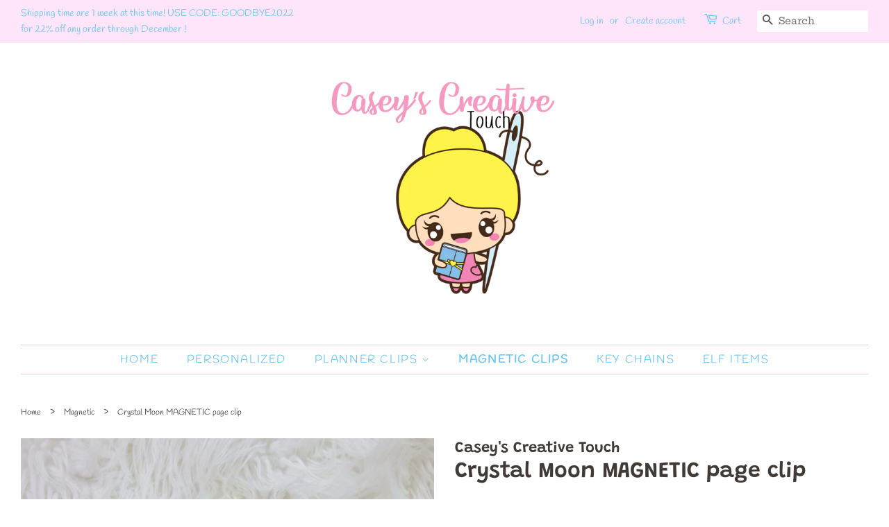

--- FILE ---
content_type: text/html; charset=utf-8
request_url: https://caseyscreativetouch.com/collections/magnetic/products/crystal-moon-magnetic-page-clip
body_size: 30978
content:
<!doctype html>
<html class="no-js">
<head>

  <!-- Basic page needs ================================================== -->
  <meta charset="utf-8">
  <meta http-equiv="X-UA-Compatible" content="IE=edge,chrome=1">

  
  <link rel="shortcut icon" href="//caseyscreativetouch.com/cdn/shop/files/Caseyscreativetouchbanner_c7abfaa5-c5a1-4604-8d88-f61627515757_32x32.png?v=1613751856" type="image/png" />
  

  <!-- Title and description ================================================== -->
  <title>
  Crystal Moon MAGNETIC page clip &ndash; Casey&#39;s Creative Touch
  </title>

  
  <meta name="description" content="This moon is a magnetic page clip! I have perfected them with high grade magnets, and yes they are no show!) completely neat and covered so no worry about scratching or marking up your planners!     ">
  

  <!-- Social meta ================================================== -->
  <!-- /snippets/social-meta-tags.liquid -->




<meta property="og:site_name" content="Casey&#39;s Creative Touch">
<meta property="og:url" content="https://caseyscreativetouch.com/products/crystal-moon-magnetic-page-clip">
<meta property="og:title" content="Crystal Moon MAGNETIC page clip">
<meta property="og:type" content="product">
<meta property="og:description" content="This moon is a magnetic page clip! I have perfected them with high grade magnets, and yes they are no show!) completely neat and covered so no worry about scratching or marking up your planners!     ">

  <meta property="og:price:amount" content="9.99">
  <meta property="og:price:currency" content="USD">

<meta property="og:image" content="http://caseyscreativetouch.com/cdn/shop/products/P1190939_1200x1200.jpg?v=1664982452"><meta property="og:image" content="http://caseyscreativetouch.com/cdn/shop/products/P1190952_1200x1200.jpg?v=1664983427">
<meta property="og:image:secure_url" content="https://caseyscreativetouch.com/cdn/shop/products/P1190939_1200x1200.jpg?v=1664982452"><meta property="og:image:secure_url" content="https://caseyscreativetouch.com/cdn/shop/products/P1190952_1200x1200.jpg?v=1664983427">


<meta name="twitter:card" content="summary_large_image">
<meta name="twitter:title" content="Crystal Moon MAGNETIC page clip">
<meta name="twitter:description" content="This moon is a magnetic page clip! I have perfected them with high grade magnets, and yes they are no show!) completely neat and covered so no worry about scratching or marking up your planners!     ">


  <!-- Helpers ================================================== -->
  <link rel="canonical" href="https://caseyscreativetouch.com/products/crystal-moon-magnetic-page-clip">
  <meta name="viewport" content="width=device-width,initial-scale=1">
  <meta name="theme-color" content="#f8d7f4">

  <!-- CSS ================================================== -->
  <link href="//caseyscreativetouch.com/cdn/shop/t/17/assets/timber.scss.css?v=108346079126754197991759331814" rel="stylesheet" type="text/css" media="all" />
  <link href="//caseyscreativetouch.com/cdn/shop/t/17/assets/theme.scss.css?v=61323938416564517501759331814" rel="stylesheet" type="text/css" media="all" />

  <script>
    window.theme = window.theme || {};

    var theme = {
      strings: {
        addToCart: "Add to Cart",
        soldOut: "Sold Out",
        unavailable: "Unavailable",
        zoomClose: "Close (Esc)",
        zoomPrev: "Previous (Left arrow key)",
        zoomNext: "Next (Right arrow key)",
        addressError: "Error looking up that address",
        addressNoResults: "No results for that address",
        addressQueryLimit: "You have exceeded the Google API usage limit. Consider upgrading to a \u003ca href=\"https:\/\/developers.google.com\/maps\/premium\/usage-limits\"\u003ePremium Plan\u003c\/a\u003e.",
        authError: "There was a problem authenticating your Google Maps API Key."
      },
      settings: {
        // Adding some settings to allow the editor to update correctly when they are changed
        enableWideLayout: true,
        typeAccentTransform: true,
        typeAccentSpacing: true,
        baseFontSize: '16px',
        headerBaseFontSize: '32px',
        accentFontSize: '16px'
      },
      variables: {
        mediaQueryMedium: 'screen and (max-width: 768px)',
        bpSmall: false
      },
      moneyFormat: "${{amount}}"
    }

    document.documentElement.className = document.documentElement.className.replace('no-js', 'supports-js');
  </script>

  <!-- Header hook for plugins ================================================== -->
  <script>window.performance && window.performance.mark && window.performance.mark('shopify.content_for_header.start');</script><meta name="facebook-domain-verification" content="phsk32wc6mwhky77bjjf2de2ph4nzx">
<meta id="shopify-digital-wallet" name="shopify-digital-wallet" content="/2240053314/digital_wallets/dialog">
<meta name="shopify-checkout-api-token" content="3b93ac5913bdf00594c0e764f4f342ac">
<meta id="in-context-paypal-metadata" data-shop-id="2240053314" data-venmo-supported="false" data-environment="production" data-locale="en_US" data-paypal-v4="true" data-currency="USD">
<link rel="alternate" type="application/json+oembed" href="https://caseyscreativetouch.com/products/crystal-moon-magnetic-page-clip.oembed">
<script async="async" src="/checkouts/internal/preloads.js?locale=en-US"></script>
<link rel="preconnect" href="https://shop.app" crossorigin="anonymous">
<script async="async" src="https://shop.app/checkouts/internal/preloads.js?locale=en-US&shop_id=2240053314" crossorigin="anonymous"></script>
<script id="apple-pay-shop-capabilities" type="application/json">{"shopId":2240053314,"countryCode":"US","currencyCode":"USD","merchantCapabilities":["supports3DS"],"merchantId":"gid:\/\/shopify\/Shop\/2240053314","merchantName":"Casey's Creative Touch","requiredBillingContactFields":["postalAddress","email"],"requiredShippingContactFields":["postalAddress","email"],"shippingType":"shipping","supportedNetworks":["visa","masterCard","amex","discover","elo","jcb"],"total":{"type":"pending","label":"Casey's Creative Touch","amount":"1.00"},"shopifyPaymentsEnabled":true,"supportsSubscriptions":true}</script>
<script id="shopify-features" type="application/json">{"accessToken":"3b93ac5913bdf00594c0e764f4f342ac","betas":["rich-media-storefront-analytics"],"domain":"caseyscreativetouch.com","predictiveSearch":true,"shopId":2240053314,"locale":"en"}</script>
<script>var Shopify = Shopify || {};
Shopify.shop = "ccreativetouch.myshopify.com";
Shopify.locale = "en";
Shopify.currency = {"active":"USD","rate":"1.0"};
Shopify.country = "US";
Shopify.theme = {"name":"Copy of Minimal with Installments message","id":120658624578,"schema_name":"Minimal","schema_version":"8.4.3","theme_store_id":380,"role":"main"};
Shopify.theme.handle = "null";
Shopify.theme.style = {"id":null,"handle":null};
Shopify.cdnHost = "caseyscreativetouch.com/cdn";
Shopify.routes = Shopify.routes || {};
Shopify.routes.root = "/";</script>
<script type="module">!function(o){(o.Shopify=o.Shopify||{}).modules=!0}(window);</script>
<script>!function(o){function n(){var o=[];function n(){o.push(Array.prototype.slice.apply(arguments))}return n.q=o,n}var t=o.Shopify=o.Shopify||{};t.loadFeatures=n(),t.autoloadFeatures=n()}(window);</script>
<script>
  window.ShopifyPay = window.ShopifyPay || {};
  window.ShopifyPay.apiHost = "shop.app\/pay";
  window.ShopifyPay.redirectState = null;
</script>
<script id="shop-js-analytics" type="application/json">{"pageType":"product"}</script>
<script defer="defer" async type="module" src="//caseyscreativetouch.com/cdn/shopifycloud/shop-js/modules/v2/client.init-shop-cart-sync_BdyHc3Nr.en.esm.js"></script>
<script defer="defer" async type="module" src="//caseyscreativetouch.com/cdn/shopifycloud/shop-js/modules/v2/chunk.common_Daul8nwZ.esm.js"></script>
<script type="module">
  await import("//caseyscreativetouch.com/cdn/shopifycloud/shop-js/modules/v2/client.init-shop-cart-sync_BdyHc3Nr.en.esm.js");
await import("//caseyscreativetouch.com/cdn/shopifycloud/shop-js/modules/v2/chunk.common_Daul8nwZ.esm.js");

  window.Shopify.SignInWithShop?.initShopCartSync?.({"fedCMEnabled":true,"windoidEnabled":true});

</script>
<script defer="defer" async type="module" src="//caseyscreativetouch.com/cdn/shopifycloud/shop-js/modules/v2/client.payment-terms_MV4M3zvL.en.esm.js"></script>
<script defer="defer" async type="module" src="//caseyscreativetouch.com/cdn/shopifycloud/shop-js/modules/v2/chunk.common_Daul8nwZ.esm.js"></script>
<script defer="defer" async type="module" src="//caseyscreativetouch.com/cdn/shopifycloud/shop-js/modules/v2/chunk.modal_CQq8HTM6.esm.js"></script>
<script type="module">
  await import("//caseyscreativetouch.com/cdn/shopifycloud/shop-js/modules/v2/client.payment-terms_MV4M3zvL.en.esm.js");
await import("//caseyscreativetouch.com/cdn/shopifycloud/shop-js/modules/v2/chunk.common_Daul8nwZ.esm.js");
await import("//caseyscreativetouch.com/cdn/shopifycloud/shop-js/modules/v2/chunk.modal_CQq8HTM6.esm.js");

  
</script>
<script>
  window.Shopify = window.Shopify || {};
  if (!window.Shopify.featureAssets) window.Shopify.featureAssets = {};
  window.Shopify.featureAssets['shop-js'] = {"shop-cart-sync":["modules/v2/client.shop-cart-sync_QYOiDySF.en.esm.js","modules/v2/chunk.common_Daul8nwZ.esm.js"],"init-fed-cm":["modules/v2/client.init-fed-cm_DchLp9rc.en.esm.js","modules/v2/chunk.common_Daul8nwZ.esm.js"],"shop-button":["modules/v2/client.shop-button_OV7bAJc5.en.esm.js","modules/v2/chunk.common_Daul8nwZ.esm.js"],"init-windoid":["modules/v2/client.init-windoid_DwxFKQ8e.en.esm.js","modules/v2/chunk.common_Daul8nwZ.esm.js"],"shop-cash-offers":["modules/v2/client.shop-cash-offers_DWtL6Bq3.en.esm.js","modules/v2/chunk.common_Daul8nwZ.esm.js","modules/v2/chunk.modal_CQq8HTM6.esm.js"],"shop-toast-manager":["modules/v2/client.shop-toast-manager_CX9r1SjA.en.esm.js","modules/v2/chunk.common_Daul8nwZ.esm.js"],"init-shop-email-lookup-coordinator":["modules/v2/client.init-shop-email-lookup-coordinator_UhKnw74l.en.esm.js","modules/v2/chunk.common_Daul8nwZ.esm.js"],"pay-button":["modules/v2/client.pay-button_DzxNnLDY.en.esm.js","modules/v2/chunk.common_Daul8nwZ.esm.js"],"avatar":["modules/v2/client.avatar_BTnouDA3.en.esm.js"],"init-shop-cart-sync":["modules/v2/client.init-shop-cart-sync_BdyHc3Nr.en.esm.js","modules/v2/chunk.common_Daul8nwZ.esm.js"],"shop-login-button":["modules/v2/client.shop-login-button_D8B466_1.en.esm.js","modules/v2/chunk.common_Daul8nwZ.esm.js","modules/v2/chunk.modal_CQq8HTM6.esm.js"],"init-customer-accounts-sign-up":["modules/v2/client.init-customer-accounts-sign-up_C8fpPm4i.en.esm.js","modules/v2/client.shop-login-button_D8B466_1.en.esm.js","modules/v2/chunk.common_Daul8nwZ.esm.js","modules/v2/chunk.modal_CQq8HTM6.esm.js"],"init-shop-for-new-customer-accounts":["modules/v2/client.init-shop-for-new-customer-accounts_CVTO0Ztu.en.esm.js","modules/v2/client.shop-login-button_D8B466_1.en.esm.js","modules/v2/chunk.common_Daul8nwZ.esm.js","modules/v2/chunk.modal_CQq8HTM6.esm.js"],"init-customer-accounts":["modules/v2/client.init-customer-accounts_dRgKMfrE.en.esm.js","modules/v2/client.shop-login-button_D8B466_1.en.esm.js","modules/v2/chunk.common_Daul8nwZ.esm.js","modules/v2/chunk.modal_CQq8HTM6.esm.js"],"shop-follow-button":["modules/v2/client.shop-follow-button_CkZpjEct.en.esm.js","modules/v2/chunk.common_Daul8nwZ.esm.js","modules/v2/chunk.modal_CQq8HTM6.esm.js"],"lead-capture":["modules/v2/client.lead-capture_BntHBhfp.en.esm.js","modules/v2/chunk.common_Daul8nwZ.esm.js","modules/v2/chunk.modal_CQq8HTM6.esm.js"],"checkout-modal":["modules/v2/client.checkout-modal_CfxcYbTm.en.esm.js","modules/v2/chunk.common_Daul8nwZ.esm.js","modules/v2/chunk.modal_CQq8HTM6.esm.js"],"shop-login":["modules/v2/client.shop-login_Da4GZ2H6.en.esm.js","modules/v2/chunk.common_Daul8nwZ.esm.js","modules/v2/chunk.modal_CQq8HTM6.esm.js"],"payment-terms":["modules/v2/client.payment-terms_MV4M3zvL.en.esm.js","modules/v2/chunk.common_Daul8nwZ.esm.js","modules/v2/chunk.modal_CQq8HTM6.esm.js"]};
</script>
<script>(function() {
  var isLoaded = false;
  function asyncLoad() {
    if (isLoaded) return;
    isLoaded = true;
    var urls = ["https:\/\/js.smile.io\/v1\/smile-shopify.js?shop=ccreativetouch.myshopify.com","https:\/\/chimpstatic.com\/mcjs-connected\/js\/users\/b41a9c53aab84467ce6e990bd\/1f3a4a18c1fd73a576281106d.js?shop=ccreativetouch.myshopify.com","https:\/\/static-us.afterpay.com\/shopify\/afterpay-attract\/afterpay-attract-widget.js?shop=ccreativetouch.myshopify.com"];
    for (var i = 0; i < urls.length; i++) {
      var s = document.createElement('script');
      s.type = 'text/javascript';
      s.async = true;
      s.src = urls[i];
      var x = document.getElementsByTagName('script')[0];
      x.parentNode.insertBefore(s, x);
    }
  };
  if(window.attachEvent) {
    window.attachEvent('onload', asyncLoad);
  } else {
    window.addEventListener('load', asyncLoad, false);
  }
})();</script>
<script id="__st">var __st={"a":2240053314,"offset":-18000,"reqid":"00094255-7f09-4b21-abc0-63a843a7cb2d-1769006232","pageurl":"caseyscreativetouch.com\/collections\/magnetic\/products\/crystal-moon-magnetic-page-clip","u":"a33b7901c6ea","p":"product","rtyp":"product","rid":6823986561090};</script>
<script>window.ShopifyPaypalV4VisibilityTracking = true;</script>
<script id="captcha-bootstrap">!function(){'use strict';const t='contact',e='account',n='new_comment',o=[[t,t],['blogs',n],['comments',n],[t,'customer']],c=[[e,'customer_login'],[e,'guest_login'],[e,'recover_customer_password'],[e,'create_customer']],r=t=>t.map((([t,e])=>`form[action*='/${t}']:not([data-nocaptcha='true']) input[name='form_type'][value='${e}']`)).join(','),a=t=>()=>t?[...document.querySelectorAll(t)].map((t=>t.form)):[];function s(){const t=[...o],e=r(t);return a(e)}const i='password',u='form_key',d=['recaptcha-v3-token','g-recaptcha-response','h-captcha-response',i],f=()=>{try{return window.sessionStorage}catch{return}},m='__shopify_v',_=t=>t.elements[u];function p(t,e,n=!1){try{const o=window.sessionStorage,c=JSON.parse(o.getItem(e)),{data:r}=function(t){const{data:e,action:n}=t;return t[m]||n?{data:e,action:n}:{data:t,action:n}}(c);for(const[e,n]of Object.entries(r))t.elements[e]&&(t.elements[e].value=n);n&&o.removeItem(e)}catch(o){console.error('form repopulation failed',{error:o})}}const l='form_type',E='cptcha';function T(t){t.dataset[E]=!0}const w=window,h=w.document,L='Shopify',v='ce_forms',y='captcha';let A=!1;((t,e)=>{const n=(g='f06e6c50-85a8-45c8-87d0-21a2b65856fe',I='https://cdn.shopify.com/shopifycloud/storefront-forms-hcaptcha/ce_storefront_forms_captcha_hcaptcha.v1.5.2.iife.js',D={infoText:'Protected by hCaptcha',privacyText:'Privacy',termsText:'Terms'},(t,e,n)=>{const o=w[L][v],c=o.bindForm;if(c)return c(t,g,e,D).then(n);var r;o.q.push([[t,g,e,D],n]),r=I,A||(h.body.append(Object.assign(h.createElement('script'),{id:'captcha-provider',async:!0,src:r})),A=!0)});var g,I,D;w[L]=w[L]||{},w[L][v]=w[L][v]||{},w[L][v].q=[],w[L][y]=w[L][y]||{},w[L][y].protect=function(t,e){n(t,void 0,e),T(t)},Object.freeze(w[L][y]),function(t,e,n,w,h,L){const[v,y,A,g]=function(t,e,n){const i=e?o:[],u=t?c:[],d=[...i,...u],f=r(d),m=r(i),_=r(d.filter((([t,e])=>n.includes(e))));return[a(f),a(m),a(_),s()]}(w,h,L),I=t=>{const e=t.target;return e instanceof HTMLFormElement?e:e&&e.form},D=t=>v().includes(t);t.addEventListener('submit',(t=>{const e=I(t);if(!e)return;const n=D(e)&&!e.dataset.hcaptchaBound&&!e.dataset.recaptchaBound,o=_(e),c=g().includes(e)&&(!o||!o.value);(n||c)&&t.preventDefault(),c&&!n&&(function(t){try{if(!f())return;!function(t){const e=f();if(!e)return;const n=_(t);if(!n)return;const o=n.value;o&&e.removeItem(o)}(t);const e=Array.from(Array(32),(()=>Math.random().toString(36)[2])).join('');!function(t,e){_(t)||t.append(Object.assign(document.createElement('input'),{type:'hidden',name:u})),t.elements[u].value=e}(t,e),function(t,e){const n=f();if(!n)return;const o=[...t.querySelectorAll(`input[type='${i}']`)].map((({name:t})=>t)),c=[...d,...o],r={};for(const[a,s]of new FormData(t).entries())c.includes(a)||(r[a]=s);n.setItem(e,JSON.stringify({[m]:1,action:t.action,data:r}))}(t,e)}catch(e){console.error('failed to persist form',e)}}(e),e.submit())}));const S=(t,e)=>{t&&!t.dataset[E]&&(n(t,e.some((e=>e===t))),T(t))};for(const o of['focusin','change'])t.addEventListener(o,(t=>{const e=I(t);D(e)&&S(e,y())}));const B=e.get('form_key'),M=e.get(l),P=B&&M;t.addEventListener('DOMContentLoaded',(()=>{const t=y();if(P)for(const e of t)e.elements[l].value===M&&p(e,B);[...new Set([...A(),...v().filter((t=>'true'===t.dataset.shopifyCaptcha))])].forEach((e=>S(e,t)))}))}(h,new URLSearchParams(w.location.search),n,t,e,['guest_login'])})(!0,!0)}();</script>
<script integrity="sha256-4kQ18oKyAcykRKYeNunJcIwy7WH5gtpwJnB7kiuLZ1E=" data-source-attribution="shopify.loadfeatures" defer="defer" src="//caseyscreativetouch.com/cdn/shopifycloud/storefront/assets/storefront/load_feature-a0a9edcb.js" crossorigin="anonymous"></script>
<script crossorigin="anonymous" defer="defer" src="//caseyscreativetouch.com/cdn/shopifycloud/storefront/assets/shopify_pay/storefront-65b4c6d7.js?v=20250812"></script>
<script data-source-attribution="shopify.dynamic_checkout.dynamic.init">var Shopify=Shopify||{};Shopify.PaymentButton=Shopify.PaymentButton||{isStorefrontPortableWallets:!0,init:function(){window.Shopify.PaymentButton.init=function(){};var t=document.createElement("script");t.src="https://caseyscreativetouch.com/cdn/shopifycloud/portable-wallets/latest/portable-wallets.en.js",t.type="module",document.head.appendChild(t)}};
</script>
<script data-source-attribution="shopify.dynamic_checkout.buyer_consent">
  function portableWalletsHideBuyerConsent(e){var t=document.getElementById("shopify-buyer-consent"),n=document.getElementById("shopify-subscription-policy-button");t&&n&&(t.classList.add("hidden"),t.setAttribute("aria-hidden","true"),n.removeEventListener("click",e))}function portableWalletsShowBuyerConsent(e){var t=document.getElementById("shopify-buyer-consent"),n=document.getElementById("shopify-subscription-policy-button");t&&n&&(t.classList.remove("hidden"),t.removeAttribute("aria-hidden"),n.addEventListener("click",e))}window.Shopify?.PaymentButton&&(window.Shopify.PaymentButton.hideBuyerConsent=portableWalletsHideBuyerConsent,window.Shopify.PaymentButton.showBuyerConsent=portableWalletsShowBuyerConsent);
</script>
<script data-source-attribution="shopify.dynamic_checkout.cart.bootstrap">document.addEventListener("DOMContentLoaded",(function(){function t(){return document.querySelector("shopify-accelerated-checkout-cart, shopify-accelerated-checkout")}if(t())Shopify.PaymentButton.init();else{new MutationObserver((function(e,n){t()&&(Shopify.PaymentButton.init(),n.disconnect())})).observe(document.body,{childList:!0,subtree:!0})}}));
</script>
<link id="shopify-accelerated-checkout-styles" rel="stylesheet" media="screen" href="https://caseyscreativetouch.com/cdn/shopifycloud/portable-wallets/latest/accelerated-checkout-backwards-compat.css" crossorigin="anonymous">
<style id="shopify-accelerated-checkout-cart">
        #shopify-buyer-consent {
  margin-top: 1em;
  display: inline-block;
  width: 100%;
}

#shopify-buyer-consent.hidden {
  display: none;
}

#shopify-subscription-policy-button {
  background: none;
  border: none;
  padding: 0;
  text-decoration: underline;
  font-size: inherit;
  cursor: pointer;
}

#shopify-subscription-policy-button::before {
  box-shadow: none;
}

      </style>

<script>window.performance && window.performance.mark && window.performance.mark('shopify.content_for_header.end');</script>

  <script src="//caseyscreativetouch.com/cdn/shop/t/17/assets/jquery-2.2.3.min.js?v=58211863146907186831637891054" type="text/javascript"></script>

  <script src="//caseyscreativetouch.com/cdn/shop/t/17/assets/lazysizes.min.js?v=177476512571513845041637891055" async="async"></script>

  
  

<script src="https://cdn.shopify.com/extensions/019bdd7a-c110-7969-8f1c-937dfc03ea8a/smile-io-272/assets/smile-loader.js" type="text/javascript" defer="defer"></script>
<script src="https://cdn.shopify.com/extensions/019b92df-1966-750c-943d-a8ced4b05ac2/option-cli3-369/assets/gpomain.js" type="text/javascript" defer="defer"></script>
<link href="https://monorail-edge.shopifysvc.com" rel="dns-prefetch">
<script>(function(){if ("sendBeacon" in navigator && "performance" in window) {try {var session_token_from_headers = performance.getEntriesByType('navigation')[0].serverTiming.find(x => x.name == '_s').description;} catch {var session_token_from_headers = undefined;}var session_cookie_matches = document.cookie.match(/_shopify_s=([^;]*)/);var session_token_from_cookie = session_cookie_matches && session_cookie_matches.length === 2 ? session_cookie_matches[1] : "";var session_token = session_token_from_headers || session_token_from_cookie || "";function handle_abandonment_event(e) {var entries = performance.getEntries().filter(function(entry) {return /monorail-edge.shopifysvc.com/.test(entry.name);});if (!window.abandonment_tracked && entries.length === 0) {window.abandonment_tracked = true;var currentMs = Date.now();var navigation_start = performance.timing.navigationStart;var payload = {shop_id: 2240053314,url: window.location.href,navigation_start,duration: currentMs - navigation_start,session_token,page_type: "product"};window.navigator.sendBeacon("https://monorail-edge.shopifysvc.com/v1/produce", JSON.stringify({schema_id: "online_store_buyer_site_abandonment/1.1",payload: payload,metadata: {event_created_at_ms: currentMs,event_sent_at_ms: currentMs}}));}}window.addEventListener('pagehide', handle_abandonment_event);}}());</script>
<script id="web-pixels-manager-setup">(function e(e,d,r,n,o){if(void 0===o&&(o={}),!Boolean(null===(a=null===(i=window.Shopify)||void 0===i?void 0:i.analytics)||void 0===a?void 0:a.replayQueue)){var i,a;window.Shopify=window.Shopify||{};var t=window.Shopify;t.analytics=t.analytics||{};var s=t.analytics;s.replayQueue=[],s.publish=function(e,d,r){return s.replayQueue.push([e,d,r]),!0};try{self.performance.mark("wpm:start")}catch(e){}var l=function(){var e={modern:/Edge?\/(1{2}[4-9]|1[2-9]\d|[2-9]\d{2}|\d{4,})\.\d+(\.\d+|)|Firefox\/(1{2}[4-9]|1[2-9]\d|[2-9]\d{2}|\d{4,})\.\d+(\.\d+|)|Chrom(ium|e)\/(9{2}|\d{3,})\.\d+(\.\d+|)|(Maci|X1{2}).+ Version\/(15\.\d+|(1[6-9]|[2-9]\d|\d{3,})\.\d+)([,.]\d+|)( \(\w+\)|)( Mobile\/\w+|) Safari\/|Chrome.+OPR\/(9{2}|\d{3,})\.\d+\.\d+|(CPU[ +]OS|iPhone[ +]OS|CPU[ +]iPhone|CPU IPhone OS|CPU iPad OS)[ +]+(15[._]\d+|(1[6-9]|[2-9]\d|\d{3,})[._]\d+)([._]\d+|)|Android:?[ /-](13[3-9]|1[4-9]\d|[2-9]\d{2}|\d{4,})(\.\d+|)(\.\d+|)|Android.+Firefox\/(13[5-9]|1[4-9]\d|[2-9]\d{2}|\d{4,})\.\d+(\.\d+|)|Android.+Chrom(ium|e)\/(13[3-9]|1[4-9]\d|[2-9]\d{2}|\d{4,})\.\d+(\.\d+|)|SamsungBrowser\/([2-9]\d|\d{3,})\.\d+/,legacy:/Edge?\/(1[6-9]|[2-9]\d|\d{3,})\.\d+(\.\d+|)|Firefox\/(5[4-9]|[6-9]\d|\d{3,})\.\d+(\.\d+|)|Chrom(ium|e)\/(5[1-9]|[6-9]\d|\d{3,})\.\d+(\.\d+|)([\d.]+$|.*Safari\/(?![\d.]+ Edge\/[\d.]+$))|(Maci|X1{2}).+ Version\/(10\.\d+|(1[1-9]|[2-9]\d|\d{3,})\.\d+)([,.]\d+|)( \(\w+\)|)( Mobile\/\w+|) Safari\/|Chrome.+OPR\/(3[89]|[4-9]\d|\d{3,})\.\d+\.\d+|(CPU[ +]OS|iPhone[ +]OS|CPU[ +]iPhone|CPU IPhone OS|CPU iPad OS)[ +]+(10[._]\d+|(1[1-9]|[2-9]\d|\d{3,})[._]\d+)([._]\d+|)|Android:?[ /-](13[3-9]|1[4-9]\d|[2-9]\d{2}|\d{4,})(\.\d+|)(\.\d+|)|Mobile Safari.+OPR\/([89]\d|\d{3,})\.\d+\.\d+|Android.+Firefox\/(13[5-9]|1[4-9]\d|[2-9]\d{2}|\d{4,})\.\d+(\.\d+|)|Android.+Chrom(ium|e)\/(13[3-9]|1[4-9]\d|[2-9]\d{2}|\d{4,})\.\d+(\.\d+|)|Android.+(UC? ?Browser|UCWEB|U3)[ /]?(15\.([5-9]|\d{2,})|(1[6-9]|[2-9]\d|\d{3,})\.\d+)\.\d+|SamsungBrowser\/(5\.\d+|([6-9]|\d{2,})\.\d+)|Android.+MQ{2}Browser\/(14(\.(9|\d{2,})|)|(1[5-9]|[2-9]\d|\d{3,})(\.\d+|))(\.\d+|)|K[Aa][Ii]OS\/(3\.\d+|([4-9]|\d{2,})\.\d+)(\.\d+|)/},d=e.modern,r=e.legacy,n=navigator.userAgent;return n.match(d)?"modern":n.match(r)?"legacy":"unknown"}(),u="modern"===l?"modern":"legacy",c=(null!=n?n:{modern:"",legacy:""})[u],f=function(e){return[e.baseUrl,"/wpm","/b",e.hashVersion,"modern"===e.buildTarget?"m":"l",".js"].join("")}({baseUrl:d,hashVersion:r,buildTarget:u}),m=function(e){var d=e.version,r=e.bundleTarget,n=e.surface,o=e.pageUrl,i=e.monorailEndpoint;return{emit:function(e){var a=e.status,t=e.errorMsg,s=(new Date).getTime(),l=JSON.stringify({metadata:{event_sent_at_ms:s},events:[{schema_id:"web_pixels_manager_load/3.1",payload:{version:d,bundle_target:r,page_url:o,status:a,surface:n,error_msg:t},metadata:{event_created_at_ms:s}}]});if(!i)return console&&console.warn&&console.warn("[Web Pixels Manager] No Monorail endpoint provided, skipping logging."),!1;try{return self.navigator.sendBeacon.bind(self.navigator)(i,l)}catch(e){}var u=new XMLHttpRequest;try{return u.open("POST",i,!0),u.setRequestHeader("Content-Type","text/plain"),u.send(l),!0}catch(e){return console&&console.warn&&console.warn("[Web Pixels Manager] Got an unhandled error while logging to Monorail."),!1}}}}({version:r,bundleTarget:l,surface:e.surface,pageUrl:self.location.href,monorailEndpoint:e.monorailEndpoint});try{o.browserTarget=l,function(e){var d=e.src,r=e.async,n=void 0===r||r,o=e.onload,i=e.onerror,a=e.sri,t=e.scriptDataAttributes,s=void 0===t?{}:t,l=document.createElement("script"),u=document.querySelector("head"),c=document.querySelector("body");if(l.async=n,l.src=d,a&&(l.integrity=a,l.crossOrigin="anonymous"),s)for(var f in s)if(Object.prototype.hasOwnProperty.call(s,f))try{l.dataset[f]=s[f]}catch(e){}if(o&&l.addEventListener("load",o),i&&l.addEventListener("error",i),u)u.appendChild(l);else{if(!c)throw new Error("Did not find a head or body element to append the script");c.appendChild(l)}}({src:f,async:!0,onload:function(){if(!function(){var e,d;return Boolean(null===(d=null===(e=window.Shopify)||void 0===e?void 0:e.analytics)||void 0===d?void 0:d.initialized)}()){var d=window.webPixelsManager.init(e)||void 0;if(d){var r=window.Shopify.analytics;r.replayQueue.forEach((function(e){var r=e[0],n=e[1],o=e[2];d.publishCustomEvent(r,n,o)})),r.replayQueue=[],r.publish=d.publishCustomEvent,r.visitor=d.visitor,r.initialized=!0}}},onerror:function(){return m.emit({status:"failed",errorMsg:"".concat(f," has failed to load")})},sri:function(e){var d=/^sha384-[A-Za-z0-9+/=]+$/;return"string"==typeof e&&d.test(e)}(c)?c:"",scriptDataAttributes:o}),m.emit({status:"loading"})}catch(e){m.emit({status:"failed",errorMsg:(null==e?void 0:e.message)||"Unknown error"})}}})({shopId: 2240053314,storefrontBaseUrl: "https://caseyscreativetouch.com",extensionsBaseUrl: "https://extensions.shopifycdn.com/cdn/shopifycloud/web-pixels-manager",monorailEndpoint: "https://monorail-edge.shopifysvc.com/unstable/produce_batch",surface: "storefront-renderer",enabledBetaFlags: ["2dca8a86"],webPixelsConfigList: [{"id":"160956482","configuration":"{\"pixel_id\":\"367682857849001\",\"pixel_type\":\"facebook_pixel\",\"metaapp_system_user_token\":\"-\"}","eventPayloadVersion":"v1","runtimeContext":"OPEN","scriptVersion":"ca16bc87fe92b6042fbaa3acc2fbdaa6","type":"APP","apiClientId":2329312,"privacyPurposes":["ANALYTICS","MARKETING","SALE_OF_DATA"],"dataSharingAdjustments":{"protectedCustomerApprovalScopes":["read_customer_address","read_customer_email","read_customer_name","read_customer_personal_data","read_customer_phone"]}},{"id":"59867202","configuration":"{\"tagID\":\"2613006052346\"}","eventPayloadVersion":"v1","runtimeContext":"STRICT","scriptVersion":"18031546ee651571ed29edbe71a3550b","type":"APP","apiClientId":3009811,"privacyPurposes":["ANALYTICS","MARKETING","SALE_OF_DATA"],"dataSharingAdjustments":{"protectedCustomerApprovalScopes":["read_customer_address","read_customer_email","read_customer_name","read_customer_personal_data","read_customer_phone"]}},{"id":"shopify-app-pixel","configuration":"{}","eventPayloadVersion":"v1","runtimeContext":"STRICT","scriptVersion":"0450","apiClientId":"shopify-pixel","type":"APP","privacyPurposes":["ANALYTICS","MARKETING"]},{"id":"shopify-custom-pixel","eventPayloadVersion":"v1","runtimeContext":"LAX","scriptVersion":"0450","apiClientId":"shopify-pixel","type":"CUSTOM","privacyPurposes":["ANALYTICS","MARKETING"]}],isMerchantRequest: false,initData: {"shop":{"name":"Casey's Creative Touch","paymentSettings":{"currencyCode":"USD"},"myshopifyDomain":"ccreativetouch.myshopify.com","countryCode":"US","storefrontUrl":"https:\/\/caseyscreativetouch.com"},"customer":null,"cart":null,"checkout":null,"productVariants":[{"price":{"amount":9.99,"currencyCode":"USD"},"product":{"title":"Crystal Moon MAGNETIC page clip","vendor":"Casey's Creative Touch","id":"6823986561090","untranslatedTitle":"Crystal Moon MAGNETIC page clip","url":"\/products\/crystal-moon-magnetic-page-clip","type":"new"},"id":"40016624058434","image":{"src":"\/\/caseyscreativetouch.com\/cdn\/shop\/products\/P1190939.jpg?v=1664982452"},"sku":"","title":"Default Title","untranslatedTitle":"Default Title"}],"purchasingCompany":null},},"https://caseyscreativetouch.com/cdn","fcfee988w5aeb613cpc8e4bc33m6693e112",{"modern":"","legacy":""},{"shopId":"2240053314","storefrontBaseUrl":"https:\/\/caseyscreativetouch.com","extensionBaseUrl":"https:\/\/extensions.shopifycdn.com\/cdn\/shopifycloud\/web-pixels-manager","surface":"storefront-renderer","enabledBetaFlags":"[\"2dca8a86\"]","isMerchantRequest":"false","hashVersion":"fcfee988w5aeb613cpc8e4bc33m6693e112","publish":"custom","events":"[[\"page_viewed\",{}],[\"product_viewed\",{\"productVariant\":{\"price\":{\"amount\":9.99,\"currencyCode\":\"USD\"},\"product\":{\"title\":\"Crystal Moon MAGNETIC page clip\",\"vendor\":\"Casey's Creative Touch\",\"id\":\"6823986561090\",\"untranslatedTitle\":\"Crystal Moon MAGNETIC page clip\",\"url\":\"\/products\/crystal-moon-magnetic-page-clip\",\"type\":\"new\"},\"id\":\"40016624058434\",\"image\":{\"src\":\"\/\/caseyscreativetouch.com\/cdn\/shop\/products\/P1190939.jpg?v=1664982452\"},\"sku\":\"\",\"title\":\"Default Title\",\"untranslatedTitle\":\"Default Title\"}}]]"});</script><script>
  window.ShopifyAnalytics = window.ShopifyAnalytics || {};
  window.ShopifyAnalytics.meta = window.ShopifyAnalytics.meta || {};
  window.ShopifyAnalytics.meta.currency = 'USD';
  var meta = {"product":{"id":6823986561090,"gid":"gid:\/\/shopify\/Product\/6823986561090","vendor":"Casey's Creative Touch","type":"new","handle":"crystal-moon-magnetic-page-clip","variants":[{"id":40016624058434,"price":999,"name":"Crystal Moon MAGNETIC page clip","public_title":null,"sku":""}],"remote":false},"page":{"pageType":"product","resourceType":"product","resourceId":6823986561090,"requestId":"00094255-7f09-4b21-abc0-63a843a7cb2d-1769006232"}};
  for (var attr in meta) {
    window.ShopifyAnalytics.meta[attr] = meta[attr];
  }
</script>
<script class="analytics">
  (function () {
    var customDocumentWrite = function(content) {
      var jquery = null;

      if (window.jQuery) {
        jquery = window.jQuery;
      } else if (window.Checkout && window.Checkout.$) {
        jquery = window.Checkout.$;
      }

      if (jquery) {
        jquery('body').append(content);
      }
    };

    var hasLoggedConversion = function(token) {
      if (token) {
        return document.cookie.indexOf('loggedConversion=' + token) !== -1;
      }
      return false;
    }

    var setCookieIfConversion = function(token) {
      if (token) {
        var twoMonthsFromNow = new Date(Date.now());
        twoMonthsFromNow.setMonth(twoMonthsFromNow.getMonth() + 2);

        document.cookie = 'loggedConversion=' + token + '; expires=' + twoMonthsFromNow;
      }
    }

    var trekkie = window.ShopifyAnalytics.lib = window.trekkie = window.trekkie || [];
    if (trekkie.integrations) {
      return;
    }
    trekkie.methods = [
      'identify',
      'page',
      'ready',
      'track',
      'trackForm',
      'trackLink'
    ];
    trekkie.factory = function(method) {
      return function() {
        var args = Array.prototype.slice.call(arguments);
        args.unshift(method);
        trekkie.push(args);
        return trekkie;
      };
    };
    for (var i = 0; i < trekkie.methods.length; i++) {
      var key = trekkie.methods[i];
      trekkie[key] = trekkie.factory(key);
    }
    trekkie.load = function(config) {
      trekkie.config = config || {};
      trekkie.config.initialDocumentCookie = document.cookie;
      var first = document.getElementsByTagName('script')[0];
      var script = document.createElement('script');
      script.type = 'text/javascript';
      script.onerror = function(e) {
        var scriptFallback = document.createElement('script');
        scriptFallback.type = 'text/javascript';
        scriptFallback.onerror = function(error) {
                var Monorail = {
      produce: function produce(monorailDomain, schemaId, payload) {
        var currentMs = new Date().getTime();
        var event = {
          schema_id: schemaId,
          payload: payload,
          metadata: {
            event_created_at_ms: currentMs,
            event_sent_at_ms: currentMs
          }
        };
        return Monorail.sendRequest("https://" + monorailDomain + "/v1/produce", JSON.stringify(event));
      },
      sendRequest: function sendRequest(endpointUrl, payload) {
        // Try the sendBeacon API
        if (window && window.navigator && typeof window.navigator.sendBeacon === 'function' && typeof window.Blob === 'function' && !Monorail.isIos12()) {
          var blobData = new window.Blob([payload], {
            type: 'text/plain'
          });

          if (window.navigator.sendBeacon(endpointUrl, blobData)) {
            return true;
          } // sendBeacon was not successful

        } // XHR beacon

        var xhr = new XMLHttpRequest();

        try {
          xhr.open('POST', endpointUrl);
          xhr.setRequestHeader('Content-Type', 'text/plain');
          xhr.send(payload);
        } catch (e) {
          console.log(e);
        }

        return false;
      },
      isIos12: function isIos12() {
        return window.navigator.userAgent.lastIndexOf('iPhone; CPU iPhone OS 12_') !== -1 || window.navigator.userAgent.lastIndexOf('iPad; CPU OS 12_') !== -1;
      }
    };
    Monorail.produce('monorail-edge.shopifysvc.com',
      'trekkie_storefront_load_errors/1.1',
      {shop_id: 2240053314,
      theme_id: 120658624578,
      app_name: "storefront",
      context_url: window.location.href,
      source_url: "//caseyscreativetouch.com/cdn/s/trekkie.storefront.cd680fe47e6c39ca5d5df5f0a32d569bc48c0f27.min.js"});

        };
        scriptFallback.async = true;
        scriptFallback.src = '//caseyscreativetouch.com/cdn/s/trekkie.storefront.cd680fe47e6c39ca5d5df5f0a32d569bc48c0f27.min.js';
        first.parentNode.insertBefore(scriptFallback, first);
      };
      script.async = true;
      script.src = '//caseyscreativetouch.com/cdn/s/trekkie.storefront.cd680fe47e6c39ca5d5df5f0a32d569bc48c0f27.min.js';
      first.parentNode.insertBefore(script, first);
    };
    trekkie.load(
      {"Trekkie":{"appName":"storefront","development":false,"defaultAttributes":{"shopId":2240053314,"isMerchantRequest":null,"themeId":120658624578,"themeCityHash":"13757882546165329668","contentLanguage":"en","currency":"USD","eventMetadataId":"ba019703-fd11-40ed-9e1b-84c4fa1add9c"},"isServerSideCookieWritingEnabled":true,"monorailRegion":"shop_domain","enabledBetaFlags":["65f19447"]},"Session Attribution":{},"S2S":{"facebookCapiEnabled":false,"source":"trekkie-storefront-renderer","apiClientId":580111}}
    );

    var loaded = false;
    trekkie.ready(function() {
      if (loaded) return;
      loaded = true;

      window.ShopifyAnalytics.lib = window.trekkie;

      var originalDocumentWrite = document.write;
      document.write = customDocumentWrite;
      try { window.ShopifyAnalytics.merchantGoogleAnalytics.call(this); } catch(error) {};
      document.write = originalDocumentWrite;

      window.ShopifyAnalytics.lib.page(null,{"pageType":"product","resourceType":"product","resourceId":6823986561090,"requestId":"00094255-7f09-4b21-abc0-63a843a7cb2d-1769006232","shopifyEmitted":true});

      var match = window.location.pathname.match(/checkouts\/(.+)\/(thank_you|post_purchase)/)
      var token = match? match[1]: undefined;
      if (!hasLoggedConversion(token)) {
        setCookieIfConversion(token);
        window.ShopifyAnalytics.lib.track("Viewed Product",{"currency":"USD","variantId":40016624058434,"productId":6823986561090,"productGid":"gid:\/\/shopify\/Product\/6823986561090","name":"Crystal Moon MAGNETIC page clip","price":"9.99","sku":"","brand":"Casey's Creative Touch","variant":null,"category":"new","nonInteraction":true,"remote":false},undefined,undefined,{"shopifyEmitted":true});
      window.ShopifyAnalytics.lib.track("monorail:\/\/trekkie_storefront_viewed_product\/1.1",{"currency":"USD","variantId":40016624058434,"productId":6823986561090,"productGid":"gid:\/\/shopify\/Product\/6823986561090","name":"Crystal Moon MAGNETIC page clip","price":"9.99","sku":"","brand":"Casey's Creative Touch","variant":null,"category":"new","nonInteraction":true,"remote":false,"referer":"https:\/\/caseyscreativetouch.com\/collections\/magnetic\/products\/crystal-moon-magnetic-page-clip"});
      }
    });


        var eventsListenerScript = document.createElement('script');
        eventsListenerScript.async = true;
        eventsListenerScript.src = "//caseyscreativetouch.com/cdn/shopifycloud/storefront/assets/shop_events_listener-3da45d37.js";
        document.getElementsByTagName('head')[0].appendChild(eventsListenerScript);

})();</script>
<script
  defer
  src="https://caseyscreativetouch.com/cdn/shopifycloud/perf-kit/shopify-perf-kit-3.0.4.min.js"
  data-application="storefront-renderer"
  data-shop-id="2240053314"
  data-render-region="gcp-us-central1"
  data-page-type="product"
  data-theme-instance-id="120658624578"
  data-theme-name="Minimal"
  data-theme-version="8.4.3"
  data-monorail-region="shop_domain"
  data-resource-timing-sampling-rate="10"
  data-shs="true"
  data-shs-beacon="true"
  data-shs-export-with-fetch="true"
  data-shs-logs-sample-rate="1"
  data-shs-beacon-endpoint="https://caseyscreativetouch.com/api/collect"
></script>
</head>

<body id="crystal-moon-magnetic-page-clip" class="template-product" >

  <div id="shopify-section-header" class="shopify-section"><style>
  .logo__image-wrapper {
    max-width: 375px;
  }
  /*================= If logo is above navigation ================== */
  
    .site-nav {
      
        border-top: 1px solid #fcc1f3;
        border-bottom: 1px solid #fcc1f3;
      
      margin-top: 30px;
    }

    
      .logo__image-wrapper {
        margin: 0 auto;
      }
    
  

  /*============ If logo is on the same line as navigation ============ */
  


  
</style>

<div data-section-id="header" data-section-type="header-section">
  <div class="header-bar">
    <div class="wrapper medium-down--hide">
      <div class="post-large--display-table">

        
          <div class="header-bar__left post-large--display-table-cell">

            

            

            
              <div class="header-bar__module header-bar__message">
                
                  Shipping time are 1 week at this time! USE CODE: GOODBYE2022 for 22% off any order through December !
                
              </div>
            

          </div>
        

        <div class="header-bar__right post-large--display-table-cell">

          
            <ul class="header-bar__module header-bar__module--list">
              
                <li>
                  <a href="/account/login" id="customer_login_link">Log in</a>
                </li>
                <li>or</li>
                <li>
                  <a href="/account/register" id="customer_register_link">Create account</a>
                </li>
              
            </ul>
          

          <div class="header-bar__module">
            <span class="header-bar__sep" aria-hidden="true"></span>
            <a href="/cart" class="cart-page-link">
              <span class="icon icon-cart header-bar__cart-icon" aria-hidden="true"></span>
            </a>
          </div>

          <div class="header-bar__module">
            <a href="/cart" class="cart-page-link">
              Cart
              <span class="cart-count header-bar__cart-count hidden-count">0</span>
            </a>
          </div>

          
            
              <div class="header-bar__module header-bar__search">
                


  <form action="/search" method="get" class="header-bar__search-form clearfix" role="search">
    
    <button type="submit" class="btn btn--search icon-fallback-text header-bar__search-submit">
      <span class="icon icon-search" aria-hidden="true"></span>
      <span class="fallback-text">Search</span>
    </button>
    <input type="search" name="q" value="" aria-label="Search" class="header-bar__search-input" placeholder="Search">
  </form>


              </div>
            
          

        </div>
      </div>
    </div>

    <div class="wrapper post-large--hide announcement-bar--mobile">
      
        
          <span>Shipping time are 1 week at this time! USE CODE: GOODBYE2022 for 22% off any order through December !</span>
        
      
    </div>

    <div class="wrapper post-large--hide">
      
        <button type="button" class="mobile-nav-trigger" id="MobileNavTrigger" aria-controls="MobileNav" aria-expanded="false">
          <span class="icon icon-hamburger" aria-hidden="true"></span>
          Menu
        </button>
      
      <a href="/cart" class="cart-page-link mobile-cart-page-link">
        <span class="icon icon-cart header-bar__cart-icon" aria-hidden="true"></span>
        Cart <span class="cart-count hidden-count">0</span>
      </a>
    </div>
    <nav role="navigation">
  <ul id="MobileNav" class="mobile-nav post-large--hide">
    
      
        <li class="mobile-nav__link">
          <a
            href="/"
            class="mobile-nav"
            >
            Home
          </a>
        </li>
      
    
      
        <li class="mobile-nav__link">
          <a
            href="/collections/personalized/personalized"
            class="mobile-nav"
            >
            Personalized
          </a>
        </li>
      
    
      
        
        <li class="mobile-nav__link" aria-haspopup="true">
          <a
            href="/collections/planner-clips"
            class="mobile-nav__sublist-trigger"
            aria-controls="MobileNav-Parent-3"
            aria-expanded="false">
            Planner Clips
            <span class="icon-fallback-text mobile-nav__sublist-expand" aria-hidden="true">
  <span class="icon icon-plus" aria-hidden="true"></span>
  <span class="fallback-text">+</span>
</span>
<span class="icon-fallback-text mobile-nav__sublist-contract" aria-hidden="true">
  <span class="icon icon-minus" aria-hidden="true"></span>
  <span class="fallback-text">-</span>
</span>

          </a>
          <ul
            id="MobileNav-Parent-3"
            class="mobile-nav__sublist">
            
              <li class="mobile-nav__sublist-link ">
                <a href="/collections/planner-clips" class="site-nav__link">All <span class="visually-hidden">Planner Clips</span></a>
              </li>
            
            
              
                <li class="mobile-nav__sublist-link">
                  <a
                    href="/collections/animals"
                    >
                    Animals
                  </a>
                </li>
              
            
              
                <li class="mobile-nav__sublist-link">
                  <a
                    href="/collections/fall-halloween-thanksgiving"
                    >
                    Fun Planner Clips
                  </a>
                </li>
              
            
              
                <li class="mobile-nav__sublist-link">
                  <a
                    href="/collections/spring-summer"
                    >
                    Summer/Spring
                  </a>
                </li>
              
            
              
                <li class="mobile-nav__sublist-link">
                  <a
                    href="/collections/easter"
                    >
                    Easter
                  </a>
                </li>
              
            
              
                <li class="mobile-nav__sublist-link">
                  <a
                    href="/collections/fall"
                    >
                    Fall/Halloween/Thanksgiving
                  </a>
                </li>
              
            
              
                <li class="mobile-nav__sublist-link">
                  <a
                    href="/collections/winter-christmas"
                    >
                    Winter/Christmas
                  </a>
                </li>
              
            
              
                <li class="mobile-nav__sublist-link">
                  <a
                    href="/collections/valentines"
                    >
                    Valentines/Love
                  </a>
                </li>
              
            
              
                <li class="mobile-nav__sublist-link">
                  <a
                    href="/collections/potty-mouth"
                    >
                    Potty Mouth
                  </a>
                </li>
              
            
          </ul>
        </li>
      
    
      
        <li class="mobile-nav__link">
          <a
            href="/collections/magnetic"
            class="mobile-nav"
            aria-current="page">
            Magnetic Clips
          </a>
        </li>
      
    
      
        <li class="mobile-nav__link">
          <a
            href="/collections/key-chain"
            class="mobile-nav"
            >
            Key Chains
          </a>
        </li>
      
    
      
        <li class="mobile-nav__link">
          <a
            href="/collections/elf"
            class="mobile-nav"
            >
            Elf Items
          </a>
        </li>
      
    

    
      
        <li class="mobile-nav__link">
          <a href="/account/login" id="customer_login_link">Log in</a>
        </li>
        <li class="mobile-nav__link">
          <a href="/account/register" id="customer_register_link">Create account</a>
        </li>
      
    

    <li class="mobile-nav__link">
      
        <div class="header-bar__module header-bar__search">
          


  <form action="/search" method="get" class="header-bar__search-form clearfix" role="search">
    
    <button type="submit" class="btn btn--search icon-fallback-text header-bar__search-submit">
      <span class="icon icon-search" aria-hidden="true"></span>
      <span class="fallback-text">Search</span>
    </button>
    <input type="search" name="q" value="" aria-label="Search" class="header-bar__search-input" placeholder="Search">
  </form>


        </div>
      
    </li>
  </ul>
</nav>

  </div>

  <header class="site-header" role="banner">
    <div class="wrapper">

      
        <div class="grid--full">
          <div class="grid__item">
            
              <div class="h1 site-header__logo" itemscope itemtype="http://schema.org/Organization">
            
              
                <noscript>
                  
                  <div class="logo__image-wrapper">
                    <img src="//caseyscreativetouch.com/cdn/shop/files/800x800_375x.png?v=1613784885" alt="Casey&#39;s Creative Touch" />
                  </div>
                </noscript>
                <div class="logo__image-wrapper supports-js">
                  <a href="/" itemprop="url" style="padding-top:100.0%;">
                    
                    <img class="logo__image lazyload"
                         src="//caseyscreativetouch.com/cdn/shop/files/800x800_300x300.png?v=1613784885"
                         data-src="//caseyscreativetouch.com/cdn/shop/files/800x800_{width}x.png?v=1613784885"
                         data-widths="[120, 180, 360, 540, 720, 900, 1080, 1296, 1512, 1728, 1944, 2048]"
                         data-aspectratio="1.0"
                         data-sizes="auto"
                         alt="Casey&#39;s Creative Touch"
                         itemprop="logo">
                  </a>
                </div>
              
            
              </div>
            
          </div>
        </div>
        <div class="grid--full medium-down--hide">
          <div class="grid__item">
            
<nav>
  <ul class="site-nav" id="AccessibleNav">
    
      
        <li>
          <a
            href="/"
            class="site-nav__link"
            data-meganav-type="child"
            >
              Home
          </a>
        </li>
      
    
      
        <li>
          <a
            href="/collections/personalized/personalized"
            class="site-nav__link"
            data-meganav-type="child"
            >
              Personalized
          </a>
        </li>
      
    
      
      
        <li 
          class="site-nav--has-dropdown "
          aria-haspopup="true">
          <a
            href="/collections/planner-clips"
            class="site-nav__link"
            data-meganav-type="parent"
            aria-controls="MenuParent-3"
            aria-expanded="false"
            >
              Planner Clips
              <span class="icon icon-arrow-down" aria-hidden="true"></span>
          </a>
          <ul
            id="MenuParent-3"
            class="site-nav__dropdown "
            data-meganav-dropdown>
            
              
                <li>
                  <a
                    href="/collections/animals"
                    class="site-nav__link"
                    data-meganav-type="child"
                    
                    tabindex="-1">
                      Animals
                  </a>
                </li>
              
            
              
                <li>
                  <a
                    href="/collections/fall-halloween-thanksgiving"
                    class="site-nav__link"
                    data-meganav-type="child"
                    
                    tabindex="-1">
                      Fun Planner Clips
                  </a>
                </li>
              
            
              
                <li>
                  <a
                    href="/collections/spring-summer"
                    class="site-nav__link"
                    data-meganav-type="child"
                    
                    tabindex="-1">
                      Summer/Spring
                  </a>
                </li>
              
            
              
                <li>
                  <a
                    href="/collections/easter"
                    class="site-nav__link"
                    data-meganav-type="child"
                    
                    tabindex="-1">
                      Easter
                  </a>
                </li>
              
            
              
                <li>
                  <a
                    href="/collections/fall"
                    class="site-nav__link"
                    data-meganav-type="child"
                    
                    tabindex="-1">
                      Fall/Halloween/Thanksgiving
                  </a>
                </li>
              
            
              
                <li>
                  <a
                    href="/collections/winter-christmas"
                    class="site-nav__link"
                    data-meganav-type="child"
                    
                    tabindex="-1">
                      Winter/Christmas
                  </a>
                </li>
              
            
              
                <li>
                  <a
                    href="/collections/valentines"
                    class="site-nav__link"
                    data-meganav-type="child"
                    
                    tabindex="-1">
                      Valentines/Love
                  </a>
                </li>
              
            
              
                <li>
                  <a
                    href="/collections/potty-mouth"
                    class="site-nav__link"
                    data-meganav-type="child"
                    
                    tabindex="-1">
                      Potty Mouth
                  </a>
                </li>
              
            
          </ul>
        </li>
      
    
      
        <li class="site-nav--active">
          <a
            href="/collections/magnetic"
            class="site-nav__link"
            data-meganav-type="child"
            aria-current="page">
              Magnetic Clips
          </a>
        </li>
      
    
      
        <li>
          <a
            href="/collections/key-chain"
            class="site-nav__link"
            data-meganav-type="child"
            >
              Key Chains
          </a>
        </li>
      
    
      
        <li>
          <a
            href="/collections/elf"
            class="site-nav__link"
            data-meganav-type="child"
            >
              Elf Items
          </a>
        </li>
      
    
  </ul>
</nav>

          </div>
        </div>
      

    </div>
  </header>
</div>



</div>

  <main class="wrapper main-content" role="main">
    <div class="grid">
        <div class="grid__item">
          


<div id="shopify-section-product-template" class="shopify-section"><div itemscope itemtype="http://schema.org/Product" id="ProductSection" data-section-id="product-template" data-section-type="product-template" data-image-zoom-type="zoom-in" data-related-enabled="true" data-show-extra-tab="false" data-extra-tab-content="" data-enable-history-state="true">

  

  

  <meta itemprop="url" content="https://caseyscreativetouch.com/products/crystal-moon-magnetic-page-clip">
  <meta itemprop="image" content="//caseyscreativetouch.com/cdn/shop/products/P1190939_grande.jpg?v=1664982452">

  <div class="section-header section-header--breadcrumb">
    

<nav class="breadcrumb" role="navigation" aria-label="breadcrumbs">
  <a href="/" title="Back to the frontpage">Home</a>

  

    
      <span aria-hidden="true" class="breadcrumb__sep">&rsaquo;</span>
      
        
        <a href="/collections/magnetic" title="">Magnetic</a>
      
    
    <span aria-hidden="true" class="breadcrumb__sep">&rsaquo;</span>
    <span>Crystal Moon MAGNETIC page clip</span>

  
</nav>


  </div>

  <div class="product-single">
    <div class="grid product-single__hero">
      <div class="grid__item post-large--one-half">

        

          <div class="product-single__photos">
            

            
              
              
<style>
  

  #ProductImage-29565283139650 {
    max-width: 700px;
    max-height: 466.6666666666667px;
  }
  #ProductImageWrapper-29565283139650 {
    max-width: 700px;
  }
</style>


              <div id="ProductImageWrapper-29565283139650" class="product-single__image-wrapper supports-js" data-image-id="29565283139650">
                <div style="padding-top:66.66666666666666%;">
                  <img id="ProductImage-29565283139650"
                       class="product-single__image lazyload"
                       src="//caseyscreativetouch.com/cdn/shop/products/P1190939_300x300.jpg?v=1664982452"
                       data-src="//caseyscreativetouch.com/cdn/shop/products/P1190939_{width}x.jpg?v=1664982452"
                       data-widths="[180, 370, 540, 740, 900, 1080, 1296, 1512, 1728, 2048]"
                       data-aspectratio="1.5"
                       data-sizes="auto"
                        data-zoom="//caseyscreativetouch.com/cdn/shop/products/P1190939_1024x1024@2x.jpg?v=1664982452"
                       alt="Crystal Moon MAGNETIC page clip">
                </div>
              </div>
            
              
              
<style>
  

  #ProductImage-29565283172418 {
    max-width: 700px;
    max-height: 610.7924305144885px;
  }
  #ProductImageWrapper-29565283172418 {
    max-width: 700px;
  }
</style>


              <div id="ProductImageWrapper-29565283172418" class="product-single__image-wrapper supports-js hide" data-image-id="29565283172418">
                <div style="padding-top:87.25606150206978%;">
                  <img id="ProductImage-29565283172418"
                       class="product-single__image lazyload lazypreload"
                       
                       data-src="//caseyscreativetouch.com/cdn/shop/products/P1190952_{width}x.jpg?v=1664983427"
                       data-widths="[180, 370, 540, 740, 900, 1080, 1296, 1512, 1728, 2048]"
                       data-aspectratio="1.1460521856997627"
                       data-sizes="auto"
                        data-zoom="//caseyscreativetouch.com/cdn/shop/products/P1190952_1024x1024@2x.jpg?v=1664983427"
                       alt="Crystal Moon MAGNETIC page clip">
                </div>
              </div>
            

            <noscript>
              <img src="//caseyscreativetouch.com/cdn/shop/products/P1190939_1024x1024@2x.jpg?v=1664982452" alt="Crystal Moon MAGNETIC page clip">
            </noscript>
          </div>

          

            <ul class="product-single__thumbnails grid-uniform" id="ProductThumbs">
              
                <li class="grid__item wide--one-quarter large--one-third medium-down--one-third">
                  <a data-image-id="29565283139650" href="//caseyscreativetouch.com/cdn/shop/products/P1190939_1024x1024.jpg?v=1664982452" class="product-single__thumbnail">
                    <img src="//caseyscreativetouch.com/cdn/shop/products/P1190939_grande.jpg?v=1664982452" alt="Crystal Moon MAGNETIC page clip">
                  </a>
                </li>
              
                <li class="grid__item wide--one-quarter large--one-third medium-down--one-third">
                  <a data-image-id="29565283172418" href="//caseyscreativetouch.com/cdn/shop/products/P1190952_1024x1024.jpg?v=1664983427" class="product-single__thumbnail">
                    <img src="//caseyscreativetouch.com/cdn/shop/products/P1190952_grande.jpg?v=1664983427" alt="Crystal Moon MAGNETIC page clip">
                  </a>
                </li>
              
            </ul>

          

        

        

      </div>
      <div class="grid__item post-large--one-half">
        
          <span class="h3" itemprop="brand">Casey's Creative Touch</span>
        
        <h1 itemprop="name">Crystal Moon MAGNETIC page clip</h1>

        <div itemprop="offers" itemscope itemtype="http://schema.org/Offer">
          

          <meta itemprop="priceCurrency" content="USD">
          <link itemprop="availability" href="http://schema.org/InStock">

          <div class="product-single__prices">
            <span id="PriceA11y" class="visually-hidden">Regular price</span>
            <span id="ProductPrice" class="product-single__price" itemprop="price" content="9.99">
              $9.99
         
          </div><form method="post" action="/cart/add" id="product_form_6823986561090" accept-charset="UTF-8" class="product-form--wide" enctype="multipart/form-data"><input type="hidden" name="form_type" value="product" /><input type="hidden" name="utf8" value="✓" />
            
            
              <shopify-payment-terms variant-id="40016624058434" shopify-meta="{&quot;type&quot;:&quot;product&quot;,&quot;currency_code&quot;:&quot;USD&quot;,&quot;country_code&quot;:&quot;US&quot;,&quot;variants&quot;:[{&quot;id&quot;:40016624058434,&quot;price_per_term&quot;:&quot;$4.99&quot;,&quot;full_price&quot;:&quot;$9.99&quot;,&quot;eligible&quot;:false,&quot;available&quot;:true,&quot;number_of_payment_terms&quot;:2}],&quot;min_price&quot;:&quot;$35.00&quot;,&quot;max_price&quot;:&quot;$30,000.00&quot;,&quot;financing_plans&quot;:[{&quot;min_price&quot;:&quot;$35.00&quot;,&quot;max_price&quot;:&quot;$49.99&quot;,&quot;terms&quot;:[{&quot;apr&quot;:0,&quot;loan_type&quot;:&quot;split_pay&quot;,&quot;installments_count&quot;:2}]},{&quot;min_price&quot;:&quot;$50.00&quot;,&quot;max_price&quot;:&quot;$149.99&quot;,&quot;terms&quot;:[{&quot;apr&quot;:0,&quot;loan_type&quot;:&quot;split_pay&quot;,&quot;installments_count&quot;:4}]},{&quot;min_price&quot;:&quot;$150.00&quot;,&quot;max_price&quot;:&quot;$999.99&quot;,&quot;terms&quot;:[{&quot;apr&quot;:0,&quot;loan_type&quot;:&quot;split_pay&quot;,&quot;installments_count&quot;:4},{&quot;apr&quot;:15,&quot;loan_type&quot;:&quot;interest&quot;,&quot;installments_count&quot;:3},{&quot;apr&quot;:15,&quot;loan_type&quot;:&quot;interest&quot;,&quot;installments_count&quot;:6},{&quot;apr&quot;:15,&quot;loan_type&quot;:&quot;interest&quot;,&quot;installments_count&quot;:12}]},{&quot;min_price&quot;:&quot;$1,000.00&quot;,&quot;max_price&quot;:&quot;$30,000.00&quot;,&quot;terms&quot;:[{&quot;apr&quot;:15,&quot;loan_type&quot;:&quot;interest&quot;,&quot;installments_count&quot;:3},{&quot;apr&quot;:15,&quot;loan_type&quot;:&quot;interest&quot;,&quot;installments_count&quot;:6},{&quot;apr&quot;:15,&quot;loan_type&quot;:&quot;interest&quot;,&quot;installments_count&quot;:12}]}],&quot;installments_buyer_prequalification_enabled&quot;:false,&quot;seller_id&quot;:72128}" ux-mode="iframe" show-new-buyer-incentive="false"></shopify-payment-terms>
            
            <select name="id" id="ProductSelect-product-template" class="product-single__variants">
              
                

                  <option  selected="selected"  data-sku="" value="40016624058434">Default Title - $9.99 USD</option>

                
              
            </select>

            <div class="product-single__quantity">
              <label for="Quantity">Quantity</label>
              <input type="number" id="Quantity" name="quantity" value="1" min="1" class="quantity-selector">
            </div>

            <button type="submit" name="add" id="AddToCart" class="btn btn--wide">
              <span id="AddToCartText">Add to Cart</span>
            </button>
            
          <input type="hidden" name="product-id" value="6823986561090" /><input type="hidden" name="section-id" value="product-template" /></form>

          
            <div class="product-description rte" itemprop="description">
              <p>This moon is a magnetic page clip!</p>
<p><span>I have perfected them with high grade magnets, and yes they are no show!) completely neat and covered so no worry about scratching or marking up your planners! </span></p>
<p> </p>
<p> </p>
            </div>
          

          
            <hr class="hr--clear hr--small">
            <h2 class="h4">Share this Product</h2>
            



<div class="social-sharing normal" data-permalink="https://caseyscreativetouch.com/products/crystal-moon-magnetic-page-clip">

  
    <a target="_blank" href="//www.facebook.com/sharer.php?u=https://caseyscreativetouch.com/products/crystal-moon-magnetic-page-clip" class="share-facebook" title="Share on Facebook">
      <span class="icon icon-facebook" aria-hidden="true"></span>
      <span class="share-title" aria-hidden="true">Share</span>
      <span class="visually-hidden">Share on Facebook</span>
    </a>
  

  
    <a target="_blank" href="//twitter.com/share?text=Crystal%20Moon%20MAGNETIC%20page%20clip&amp;url=https://caseyscreativetouch.com/products/crystal-moon-magnetic-page-clip" class="share-twitter" title="Tweet on Twitter">
      <span class="icon icon-twitter" aria-hidden="true"></span>
      <span class="share-title" aria-hidden="true">Tweet</span>
      <span class="visually-hidden">Tweet on Twitter</span>
    </a>
  

  

    
      <a target="_blank" href="//pinterest.com/pin/create/button/?url=https://caseyscreativetouch.com/products/crystal-moon-magnetic-page-clip&amp;media=http://caseyscreativetouch.com/cdn/shop/products/P1190939_1024x1024.jpg?v=1664982452&amp;description=Crystal%20Moon%20MAGNETIC%20page%20clip" class="share-pinterest" title="Pin on Pinterest">
        <span class="icon icon-pinterest" aria-hidden="true"></span>
        <span class="share-title" aria-hidden="true">Pin it</span>
        <span class="visually-hidden">Pin on Pinterest</span>
      </a>
    

  

</div>

          
        </div>

      </div>
    </div>
  </div>

  
    





  <hr class="hr--clear hr--small">
  <div class="section-header section-header--medium">
    <h2 class="h4" class="section-header__title">More from this collection</h2>
  </div>
  <div class="grid-uniform grid-link__container">
    
    
    
      
        
          

          <div class="grid__item post-large--one-quarter medium--one-quarter small--one-half">
            











<div class="">
  <a href="/collections/magnetic/products/winter-llama-planner-magnet" class="grid-link">
    <span class="grid-link__image grid-link__image-sold-out grid-link__image--product">
      
      
      <span class="grid-link__image-centered">
        
          
            
            
<style>
  

  #ProductImage-30040926552130 {
    max-width: 475.2475247524753px;
    max-height: 480px;
  }
  #ProductImageWrapper-30040926552130 {
    max-width: 475.2475247524753px;
  }
</style>

            <div id="ProductImageWrapper-30040926552130" class="product__img-wrapper supports-js">
              <div style="padding-top:101.0%;">
                <img id="ProductImage-30040926552130"
                     class="product__img lazyload"
                     src="//caseyscreativetouch.com/cdn/shop/products/lama1_300x300.jpg?v=1674834756"
                     data-src="//caseyscreativetouch.com/cdn/shop/products/lama1_{width}x.jpg?v=1674834756"
                     data-widths="[150, 220, 360, 470, 600, 750, 940, 1080, 1296, 1512, 1728, 2048]"
                     data-aspectratio="0.9900990099009901"
                     data-sizes="auto"
                     alt="Winter Llama Planner Magnet">
              </div>
            </div>
          
          <noscript>
            <img src="//caseyscreativetouch.com/cdn/shop/products/lama1_large.jpg?v=1674834756" alt="Winter Llama Planner Magnet" class="product__img">
          </noscript>
        
      </span>
    </span>
    <p class="grid-link__title">Winter Llama Planner Magnet</p>
    
      <p class="grid-link__title grid-link__vendor">Casey's Creative Touch</p>
    
    
      <p class="grid-link__meta">
        
        
        
          
            <span class="visually-hidden">Regular price</span>
          
          $9.99
        
      </p>
    
  </a>
</div>

          </div>
        
      
    
      
        
          

          <div class="grid__item post-large--one-quarter medium--one-quarter small--one-half">
            











<div class="">
  <a href="/collections/magnetic/products/magnetic-page-clip-2" class="grid-link">
    <span class="grid-link__image grid-link__image-sold-out grid-link__image--product">
      
      
      <span class="grid-link__image-centered">
        
          
            
            
<style>
  

  #ProductImage-30032381411394 {
    max-width: 300px;
    max-height: 217.05px;
  }
  #ProductImageWrapper-30032381411394 {
    max-width: 300px;
  }
</style>

            <div id="ProductImageWrapper-30032381411394" class="product__img-wrapper supports-js">
              <div style="padding-top:72.35%;">
                <img id="ProductImage-30032381411394"
                     class="product__img lazyload"
                     src="//caseyscreativetouch.com/cdn/shop/products/set22_300x300.jpg?v=1674666510"
                     data-src="//caseyscreativetouch.com/cdn/shop/products/set22_{width}x.jpg?v=1674666510"
                     data-widths="[150, 220, 360, 470, 600, 750, 940, 1080, 1296, 1512, 1728, 2048]"
                     data-aspectratio="1.38217000691085"
                     data-sizes="auto"
                     alt="Snow Flake MAGNETIC page clip, Choose Options">
              </div>
            </div>
          
          <noscript>
            <img src="//caseyscreativetouch.com/cdn/shop/products/set22_large.jpg?v=1674666510" alt="Snow Flake MAGNETIC page clip, Choose Options" class="product__img">
          </noscript>
        
      </span>
    </span>
    <p class="grid-link__title">Snow Flake MAGNETIC page clip, Choose Options</p>
    
      <p class="grid-link__title grid-link__vendor">Casey's Creative Touch</p>
    
    
      <p class="grid-link__meta">
        
        
        
          From $9.99
        
      </p>
    
  </a>
</div>

          </div>
        
      
    
      
        
          

          <div class="grid__item post-large--one-quarter medium--one-quarter small--one-half">
            











<div class="">
  <a href="/collections/magnetic/products/camper-magnet-page-marker-planner-magnet" class="grid-link">
    <span class="grid-link__image grid-link__image-sold-out grid-link__image--product">
      
      
      <span class="grid-link__image-centered">
        
          
            
            
<style>
  

  #ProductImage-30032210788418 {
    max-width: 300px;
    max-height: 249.16943521594683px;
  }
  #ProductImageWrapper-30032210788418 {
    max-width: 300px;
  }
</style>

            <div id="ProductImageWrapper-30032210788418" class="product__img-wrapper supports-js">
              <div style="padding-top:83.05647840531562%;">
                <img id="ProductImage-30032210788418"
                     class="product__img lazyload"
                     src="//caseyscreativetouch.com/cdn/shop/products/valentinescampermagnet_300x300.jpg?v=1674662133"
                     data-src="//caseyscreativetouch.com/cdn/shop/products/valentinescampermagnet_{width}x.jpg?v=1674662133"
                     data-widths="[150, 220, 360, 470, 600, 750, 940, 1080, 1296, 1512, 1728, 2048]"
                     data-aspectratio="1.204"
                     data-sizes="auto"
                     alt="Camper Magnet Page Marker, Planner Magnet">
              </div>
            </div>
          
          <noscript>
            <img src="//caseyscreativetouch.com/cdn/shop/products/valentinescampermagnet_large.jpg?v=1674662133" alt="Camper Magnet Page Marker, Planner Magnet" class="product__img">
          </noscript>
        
      </span>
    </span>
    <p class="grid-link__title">Camper Magnet Page Marker, Planner Magnet</p>
    
      <p class="grid-link__title grid-link__vendor">Casey's Creative Touch</p>
    
    
      <p class="grid-link__meta">
        
        
        
          
            <span class="visually-hidden">Regular price</span>
          
          $9.99
        
      </p>
    
  </a>
</div>

          </div>
        
      
    
      
        
          

          <div class="grid__item post-large--one-quarter medium--one-quarter small--one-half">
            











<div class="">
  <a href="/collections/magnetic/products/bow-magnetic-page-clip" class="grid-link">
    <span class="grid-link__image grid-link__image-sold-out grid-link__image--product">
      
      
      <span class="grid-link__image-centered">
        
          
            
            
<style>
  

  #ProductImage-29565353689154 {
    max-width: 300px;
    max-height: 200.0px;
  }
  #ProductImageWrapper-29565353689154 {
    max-width: 300px;
  }
</style>

            <div id="ProductImageWrapper-29565353689154" class="product__img-wrapper supports-js">
              <div style="padding-top:66.66666666666666%;">
                <img id="ProductImage-29565353689154"
                     class="product__img lazyload"
                     src="//caseyscreativetouch.com/cdn/shop/products/P1190934_300x300.jpg?v=1664983777"
                     data-src="//caseyscreativetouch.com/cdn/shop/products/P1190934_{width}x.jpg?v=1664983777"
                     data-widths="[150, 220, 360, 470, 600, 750, 940, 1080, 1296, 1512, 1728, 2048]"
                     data-aspectratio="1.5"
                     data-sizes="auto"
                     alt="Bow MAGNETIC page clip">
              </div>
            </div>
          
          <noscript>
            <img src="//caseyscreativetouch.com/cdn/shop/products/P1190934_large.jpg?v=1664983777" alt="Bow MAGNETIC page clip" class="product__img">
          </noscript>
        
      </span>
    </span>
    <p class="grid-link__title">Bow MAGNETIC page clip</p>
    
      <p class="grid-link__title grid-link__vendor">Casey's Creative Touch</p>
    
    
      <p class="grid-link__meta">
        
        
        
          
            <span class="visually-hidden">Regular price</span>
          
          $9.99
        
      </p>
    
  </a>
</div>

          </div>
        
      
    
      
        
      
    
  </div>


  

</div>


  <script type="application/json" id="ProductJson-product-template">
    {"id":6823986561090,"title":"Crystal Moon MAGNETIC page clip","handle":"crystal-moon-magnetic-page-clip","description":"\u003cp\u003eThis moon is a magnetic page clip!\u003c\/p\u003e\n\u003cp\u003e\u003cspan\u003eI have perfected them with high grade magnets, and yes they are no show!) completely neat and covered so no worry about scratching or marking up your planners! \u003c\/span\u003e\u003c\/p\u003e\n\u003cp\u003e \u003c\/p\u003e\n\u003cp\u003e \u003c\/p\u003e","published_at":"2022-10-05T11:03:53-04:00","created_at":"2022-10-05T11:03:53-04:00","vendor":"Casey's Creative Touch","type":"new","tags":["magnetic paperclip","magnetic plage clip","planner_clip","something magical"],"price":999,"price_min":999,"price_max":999,"available":true,"price_varies":false,"compare_at_price":null,"compare_at_price_min":0,"compare_at_price_max":0,"compare_at_price_varies":false,"variants":[{"id":40016624058434,"title":"Default Title","option1":"Default Title","option2":null,"option3":null,"sku":"","requires_shipping":true,"taxable":true,"featured_image":null,"available":true,"name":"Crystal Moon MAGNETIC page clip","public_title":null,"options":["Default Title"],"price":999,"weight":57,"compare_at_price":null,"inventory_management":null,"barcode":"","requires_selling_plan":false,"selling_plan_allocations":[]}],"images":["\/\/caseyscreativetouch.com\/cdn\/shop\/products\/P1190939.jpg?v=1664982452","\/\/caseyscreativetouch.com\/cdn\/shop\/products\/P1190952.jpg?v=1664983427"],"featured_image":"\/\/caseyscreativetouch.com\/cdn\/shop\/products\/P1190939.jpg?v=1664982452","options":["Title"],"media":[{"alt":null,"id":21890793570370,"position":1,"preview_image":{"aspect_ratio":1.5,"height":3072,"width":4608,"src":"\/\/caseyscreativetouch.com\/cdn\/shop\/products\/P1190939.jpg?v=1664982452"},"aspect_ratio":1.5,"height":3072,"media_type":"image","src":"\/\/caseyscreativetouch.com\/cdn\/shop\/products\/P1190939.jpg?v=1664982452","width":4608},{"alt":null,"id":21890793603138,"position":2,"preview_image":{"aspect_ratio":1.146,"height":2951,"width":3382,"src":"\/\/caseyscreativetouch.com\/cdn\/shop\/products\/P1190952.jpg?v=1664983427"},"aspect_ratio":1.146,"height":2951,"media_type":"image","src":"\/\/caseyscreativetouch.com\/cdn\/shop\/products\/P1190952.jpg?v=1664983427","width":3382}],"requires_selling_plan":false,"selling_plan_groups":[],"content":"\u003cp\u003eThis moon is a magnetic page clip!\u003c\/p\u003e\n\u003cp\u003e\u003cspan\u003eI have perfected them with high grade magnets, and yes they are no show!) completely neat and covered so no worry about scratching or marking up your planners! \u003c\/span\u003e\u003c\/p\u003e\n\u003cp\u003e \u003c\/p\u003e\n\u003cp\u003e \u003c\/p\u003e"}
  </script>





</div>

        </div>
    </div>
  </main>

  <div id="shopify-section-footer" class="shopify-section"><footer class="site-footer small--text-center" role="contentinfo">

<div class="wrapper">

  <div class="grid-uniform">

    

    

    
      
          <div class="grid__item post-large--one-quarter medium--one-half">
            
            <h3 class="h4">Links</h3>
            
            <ul class="site-footer__links">
              
                <li><a href="/search">Search</a></li>
              
            </ul>
          </div>

        
    
      
          <div class="grid__item post-large--one-quarter medium--one-half site-footer__links">
            <h3 class="h4"><a href="/blogs/news">Latest News</a></h3>
            
            <p class="h5"><a href="" title=""></a></p>
            
            
              <p></p>
            
          </div>

        
    
      
          <div class="grid__item post-large--one-quarter medium--one-half">
            <h3 class="h4">Follow Us</h3>
              
              <ul class="inline-list social-icons">
  
  
    <li>
      <a class="icon-fallback-text" href="facebook.com/caseyscreativetouch" title="Casey&#39;s Creative Touch on Facebook">
        <span class="icon icon-facebook" aria-hidden="true"></span>
        <span class="fallback-text">Facebook</span>
      </a>
    </li>
  
  
  
  
    <li>
      <a class="icon-fallback-text" href="instagram.com/caseyscreativetouch" title="Casey&#39;s Creative Touch on Instagram">
        <span class="icon icon-instagram" aria-hidden="true"></span>
        <span class="fallback-text">Instagram</span>
      </a>
    </li>
  
  
  
  
  
  
  
</ul>

          </div>

        
    
      
          <div class="grid__item post-large--one-quarter medium--one-half">
            <h3 class="h4">Newsletter</h3>
            
              <p>Sign up for the latest news, offers and styles</p>
            
            <div class="form-vertical small--hide">
  <form method="post" action="/contact#contact_form" id="contact_form" accept-charset="UTF-8" class="contact-form"><input type="hidden" name="form_type" value="customer" /><input type="hidden" name="utf8" value="✓" />
    
    
      <input type="hidden" name="contact[tags]" value="newsletter">
      <input type="email" value="" placeholder="Your email" name="contact[email]" id="Email" class="input-group-field" aria-label="Your email" autocorrect="off" autocapitalize="off">
      <input type="submit" class="btn" name="subscribe" id="subscribe" value="Subscribe">
    
  </form>
</div>
<div class="form-vertical post-large--hide large--hide medium--hide">
  <form method="post" action="/contact#contact_form" id="contact_form" accept-charset="UTF-8" class="contact-form"><input type="hidden" name="form_type" value="customer" /><input type="hidden" name="utf8" value="✓" />
    
    
      <input type="hidden" name="contact[tags]" value="newsletter">
      <div class="input-group">
        <input type="email" value="" placeholder="Your email" name="contact[email]" id="Email" class="input-group-field" aria-label="Your email" autocorrect="off" autocapitalize="off">
        <span class="input-group-btn">
          <button type="submit" class="btn" name="commit" id="subscribe">Subscribe</button>
        </span>
      </div>
    
  </form>
</div>

          </div>

      
    
  </div>

  <hr class="hr--small hr--clear">

  <div class="grid">
    <div class="grid__item text-center">
      <p class="site-footer__links">Copyright &copy; 2026, <a href="/" title="">Casey&#39;s Creative Touch</a>. <a target="_blank" rel="nofollow" href="https://www.shopify.com?utm_campaign=poweredby&amp;utm_medium=shopify&amp;utm_source=onlinestore">Powered by Shopify</a></p>
    </div>
  </div>

  
    
    <div class="grid">
      <div class="grid__item text-center">
        <span class="visually-hidden">Payment icons</span>
        <ul class="inline-list payment-icons">
          
            <li>
              <svg class="icon" xmlns="http://www.w3.org/2000/svg" role="img" viewBox="0 0 38 24" width="38" height="24" aria-labelledby="pi-amazon"><title id="pi-amazon">Amazon</title><path d="M35 0H3C1.3 0 0 1.3 0 3v18c0 1.7 1.4 3 3 3h32c1.7 0 3-1.3 3-3V3c0-1.7-1.4-3-3-3z" fill="#000" fill-rule="nonzero" opacity=".07"/><path d="M35 1c1.1 0 2 .9 2 2v18c0 1.1-.9 2-2 2H3c-1.1 0-2-.9-2-2V3c0-1.1.9-2 2-2h32" fill="#FFF" fill-rule="nonzero"/><path d="M25.26 16.23c-1.697 1.48-4.157 2.27-6.275 2.27-2.97 0-5.644-1.3-7.666-3.463-.16-.17-.018-.402.173-.27 2.183 1.504 4.882 2.408 7.67 2.408 1.88 0 3.95-.46 5.85-1.416.288-.145.53.222.248.47v.001zm.706-.957c-.216-.328-1.434-.155-1.98-.078-.167.024-.193-.148-.043-.27.97-.81 2.562-.576 2.748-.305.187.272-.047 2.16-.96 3.063-.14.138-.272.064-.21-.12.205-.604.664-1.96.446-2.29h-.001z" fill="#F90" fill-rule="nonzero"/><path d="M21.814 15.291c-.574-.498-.676-.73-.993-1.205-.947 1.012-1.618 1.315-2.85 1.315-1.453 0-2.587-.938-2.587-2.818 0-1.467.762-2.467 1.844-2.955.94-.433 2.25-.51 3.25-.628v-.235c0-.43.033-.94-.208-1.31-.212-.333-.616-.47-.97-.47-.66 0-1.25.353-1.392 1.085-.03.163-.144.323-.3.33l-1.677-.187c-.14-.033-.296-.153-.257-.38.386-2.125 2.223-2.766 3.867-2.766.84 0 1.94.234 2.604.9.842.82.762 1.918.762 3.11v2.818c0 .847.335 1.22.65 1.676.113.164.138.36-.003.482-.353.308-.98.88-1.326 1.2a.367.367 0 0 1-.414.038zm-1.659-2.533c.34-.626.323-1.214.323-1.918v-.392c-1.25 0-2.57.28-2.57 1.82 0 .782.386 1.31 1.05 1.31.487 0 .922-.312 1.197-.82z" fill="#221F1F"/></svg>

            </li>
          
            <li>
              <svg class="icon" xmlns="http://www.w3.org/2000/svg" role="img" aria-labelledby="pi-american_express" viewBox="0 0 38 24" width="38" height="24"><title id="pi-american_express">American Express</title><path fill="#000" d="M35 0H3C1.3 0 0 1.3 0 3v18c0 1.7 1.4 3 3 3h32c1.7 0 3-1.3 3-3V3c0-1.7-1.4-3-3-3Z" opacity=".07"/><path fill="#006FCF" d="M35 1c1.1 0 2 .9 2 2v18c0 1.1-.9 2-2 2H3c-1.1 0-2-.9-2-2V3c0-1.1.9-2 2-2h32Z"/><path fill="#FFF" d="M22.012 19.936v-8.421L37 11.528v2.326l-1.732 1.852L37 17.573v2.375h-2.766l-1.47-1.622-1.46 1.628-9.292-.02Z"/><path fill="#006FCF" d="M23.013 19.012v-6.57h5.572v1.513h-3.768v1.028h3.678v1.488h-3.678v1.01h3.768v1.531h-5.572Z"/><path fill="#006FCF" d="m28.557 19.012 3.083-3.289-3.083-3.282h2.386l1.884 2.083 1.89-2.082H37v.051l-3.017 3.23L37 18.92v.093h-2.307l-1.917-2.103-1.898 2.104h-2.321Z"/><path fill="#FFF" d="M22.71 4.04h3.614l1.269 2.881V4.04h4.46l.77 2.159.771-2.159H37v8.421H19l3.71-8.421Z"/><path fill="#006FCF" d="m23.395 4.955-2.916 6.566h2l.55-1.315h2.98l.55 1.315h2.05l-2.904-6.566h-2.31Zm.25 3.777.875-2.09.873 2.09h-1.748Z"/><path fill="#006FCF" d="M28.581 11.52V4.953l2.811.01L32.84 9l1.456-4.046H37v6.565l-1.74.016v-4.51l-1.644 4.494h-1.59L30.35 7.01v4.51h-1.768Z"/></svg>

            </li>
          
            <li>
              <svg class="icon" version="1.1" xmlns="http://www.w3.org/2000/svg" role="img" x="0" y="0" width="38" height="24" viewBox="0 0 165.521 105.965" xml:space="preserve" aria-labelledby="pi-apple_pay"><title id="pi-apple_pay">Apple Pay</title><path fill="#000" d="M150.698 0H14.823c-.566 0-1.133 0-1.698.003-.477.004-.953.009-1.43.022-1.039.028-2.087.09-3.113.274a10.51 10.51 0 0 0-2.958.975 9.932 9.932 0 0 0-4.35 4.35 10.463 10.463 0 0 0-.975 2.96C.113 9.611.052 10.658.024 11.696a70.22 70.22 0 0 0-.022 1.43C0 13.69 0 14.256 0 14.823v76.318c0 .567 0 1.132.002 1.699.003.476.009.953.022 1.43.028 1.036.09 2.084.275 3.11a10.46 10.46 0 0 0 .974 2.96 9.897 9.897 0 0 0 1.83 2.52 9.874 9.874 0 0 0 2.52 1.83c.947.483 1.917.79 2.96.977 1.025.183 2.073.245 3.112.273.477.011.953.017 1.43.02.565.004 1.132.004 1.698.004h135.875c.565 0 1.132 0 1.697-.004.476-.002.952-.009 1.431-.02 1.037-.028 2.085-.09 3.113-.273a10.478 10.478 0 0 0 2.958-.977 9.955 9.955 0 0 0 4.35-4.35c.483-.947.789-1.917.974-2.96.186-1.026.246-2.074.274-3.11.013-.477.02-.954.022-1.43.004-.567.004-1.132.004-1.699V14.824c0-.567 0-1.133-.004-1.699a63.067 63.067 0 0 0-.022-1.429c-.028-1.038-.088-2.085-.274-3.112a10.4 10.4 0 0 0-.974-2.96 9.94 9.94 0 0 0-4.35-4.35A10.52 10.52 0 0 0 156.939.3c-1.028-.185-2.076-.246-3.113-.274a71.417 71.417 0 0 0-1.431-.022C151.83 0 151.263 0 150.698 0z" /><path fill="#FFF" d="M150.698 3.532l1.672.003c.452.003.905.008 1.36.02.793.022 1.719.065 2.583.22.75.135 1.38.34 1.984.648a6.392 6.392 0 0 1 2.804 2.807c.306.6.51 1.226.645 1.983.154.854.197 1.783.218 2.58.013.45.019.9.02 1.36.005.557.005 1.113.005 1.671v76.318c0 .558 0 1.114-.004 1.682-.002.45-.008.9-.02 1.35-.022.796-.065 1.725-.221 2.589a6.855 6.855 0 0 1-.645 1.975 6.397 6.397 0 0 1-2.808 2.807c-.6.306-1.228.511-1.971.645-.881.157-1.847.2-2.574.22-.457.01-.912.017-1.379.019-.555.004-1.113.004-1.669.004H14.801c-.55 0-1.1 0-1.66-.004a74.993 74.993 0 0 1-1.35-.018c-.744-.02-1.71-.064-2.584-.22a6.938 6.938 0 0 1-1.986-.65 6.337 6.337 0 0 1-1.622-1.18 6.355 6.355 0 0 1-1.178-1.623 6.935 6.935 0 0 1-.646-1.985c-.156-.863-.2-1.788-.22-2.578a66.088 66.088 0 0 1-.02-1.355l-.003-1.327V14.474l.002-1.325a66.7 66.7 0 0 1 .02-1.357c.022-.792.065-1.717.222-2.587a6.924 6.924 0 0 1 .646-1.981c.304-.598.7-1.144 1.18-1.623a6.386 6.386 0 0 1 1.624-1.18 6.96 6.96 0 0 1 1.98-.646c.865-.155 1.792-.198 2.586-.22.452-.012.905-.017 1.354-.02l1.677-.003h135.875" /><g><g><path fill="#000" d="M43.508 35.77c1.404-1.755 2.356-4.112 2.105-6.52-2.054.102-4.56 1.355-6.012 3.112-1.303 1.504-2.456 3.959-2.156 6.266 2.306.2 4.61-1.152 6.063-2.858" /><path fill="#000" d="M45.587 39.079c-3.35-.2-6.196 1.9-7.795 1.9-1.6 0-4.049-1.8-6.698-1.751-3.447.05-6.645 2-8.395 5.1-3.598 6.2-.95 15.4 2.55 20.45 1.699 2.5 3.747 5.25 6.445 5.151 2.55-.1 3.549-1.65 6.647-1.65 3.097 0 3.997 1.65 6.696 1.6 2.798-.05 4.548-2.5 6.247-5 1.95-2.85 2.747-5.6 2.797-5.75-.05-.05-5.396-2.101-5.446-8.251-.05-5.15 4.198-7.6 4.398-7.751-2.399-3.548-6.147-3.948-7.447-4.048" /></g><g><path fill="#000" d="M78.973 32.11c7.278 0 12.347 5.017 12.347 12.321 0 7.33-5.173 12.373-12.529 12.373h-8.058V69.62h-5.822V32.11h14.062zm-8.24 19.807h6.68c5.07 0 7.954-2.729 7.954-7.46 0-4.73-2.885-7.434-7.928-7.434h-6.706v14.894z" /><path fill="#000" d="M92.764 61.847c0-4.809 3.665-7.564 10.423-7.98l7.252-.442v-2.08c0-3.04-2.001-4.704-5.562-4.704-2.938 0-5.07 1.507-5.51 3.82h-5.252c.157-4.86 4.731-8.395 10.918-8.395 6.654 0 10.995 3.483 10.995 8.89v18.663h-5.38v-4.497h-.13c-1.534 2.937-4.914 4.782-8.579 4.782-5.406 0-9.175-3.222-9.175-8.057zm17.675-2.417v-2.106l-6.472.416c-3.64.234-5.536 1.585-5.536 3.95 0 2.288 1.975 3.77 5.068 3.77 3.95 0 6.94-2.522 6.94-6.03z" /><path fill="#000" d="M120.975 79.652v-4.496c.364.051 1.247.103 1.715.103 2.573 0 4.029-1.09 4.913-3.899l.52-1.663-9.852-27.293h6.082l6.863 22.146h.13l6.862-22.146h5.927l-10.216 28.67c-2.34 6.577-5.017 8.735-10.683 8.735-.442 0-1.872-.052-2.261-.157z" /></g></g></svg>

            </li>
          
            <li>
              <svg class="icon" viewBox="0 0 38 24" xmlns="http://www.w3.org/2000/svg" role="img" width="38" height="24" aria-labelledby="pi-diners_club"><title id="pi-diners_club">Diners Club</title><path opacity=".07" d="M35 0H3C1.3 0 0 1.3 0 3v18c0 1.7 1.4 3 3 3h32c1.7 0 3-1.3 3-3V3c0-1.7-1.4-3-3-3z"/><path fill="#fff" d="M35 1c1.1 0 2 .9 2 2v18c0 1.1-.9 2-2 2H3c-1.1 0-2-.9-2-2V3c0-1.1.9-2 2-2h32"/><path d="M12 12v3.7c0 .3-.2.3-.5.2-1.9-.8-3-3.3-2.3-5.4.4-1.1 1.2-2 2.3-2.4.4-.2.5-.1.5.2V12zm2 0V8.3c0-.3 0-.3.3-.2 2.1.8 3.2 3.3 2.4 5.4-.4 1.1-1.2 2-2.3 2.4-.4.2-.4.1-.4-.2V12zm7.2-7H13c3.8 0 6.8 3.1 6.8 7s-3 7-6.8 7h8.2c3.8 0 6.8-3.1 6.8-7s-3-7-6.8-7z" fill="#3086C8"/></svg>
            </li>
          
            <li>
              <svg class="icon" viewBox="0 0 38 24" width="38" height="24" role="img" aria-labelledby="pi-discover" fill="none" xmlns="http://www.w3.org/2000/svg"><title id="pi-discover">Discover</title><path fill="#000" opacity=".07" d="M35 0H3C1.3 0 0 1.3 0 3v18c0 1.7 1.4 3 3 3h32c1.7 0 3-1.3 3-3V3c0-1.7-1.4-3-3-3z"/><path d="M35 1c1.1 0 2 .9 2 2v18c0 1.1-.9 2-2 2H3c-1.1 0-2-.9-2-2V3c0-1.1.9-2 2-2h32z" fill="#fff"/><path d="M3.57 7.16H2v5.5h1.57c.83 0 1.43-.2 1.96-.63.63-.52 1-1.3 1-2.11-.01-1.63-1.22-2.76-2.96-2.76zm1.26 4.14c-.34.3-.77.44-1.47.44h-.29V8.1h.29c.69 0 1.11.12 1.47.44.37.33.59.84.59 1.37 0 .53-.22 1.06-.59 1.39zm2.19-4.14h1.07v5.5H7.02v-5.5zm3.69 2.11c-.64-.24-.83-.4-.83-.69 0-.35.34-.61.8-.61.32 0 .59.13.86.45l.56-.73c-.46-.4-1.01-.61-1.62-.61-.97 0-1.72.68-1.72 1.58 0 .76.35 1.15 1.35 1.51.42.15.63.25.74.31.21.14.32.34.32.57 0 .45-.35.78-.83.78-.51 0-.92-.26-1.17-.73l-.69.67c.49.73 1.09 1.05 1.9 1.05 1.11 0 1.9-.74 1.9-1.81.02-.89-.35-1.29-1.57-1.74zm1.92.65c0 1.62 1.27 2.87 2.9 2.87.46 0 .86-.09 1.34-.32v-1.26c-.43.43-.81.6-1.29.6-1.08 0-1.85-.78-1.85-1.9 0-1.06.79-1.89 1.8-1.89.51 0 .9.18 1.34.62V7.38c-.47-.24-.86-.34-1.32-.34-1.61 0-2.92 1.28-2.92 2.88zm12.76.94l-1.47-3.7h-1.17l2.33 5.64h.58l2.37-5.64h-1.16l-1.48 3.7zm3.13 1.8h3.04v-.93h-1.97v-1.48h1.9v-.93h-1.9V8.1h1.97v-.94h-3.04v5.5zm7.29-3.87c0-1.03-.71-1.62-1.95-1.62h-1.59v5.5h1.07v-2.21h.14l1.48 2.21h1.32l-1.73-2.32c.81-.17 1.26-.72 1.26-1.56zm-2.16.91h-.31V8.03h.33c.67 0 1.03.28 1.03.82 0 .55-.36.85-1.05.85z" fill="#231F20"/><path d="M20.16 12.86a2.931 2.931 0 100-5.862 2.931 2.931 0 000 5.862z" fill="url(#pi-paint0_linear)"/><path opacity=".65" d="M20.16 12.86a2.931 2.931 0 100-5.862 2.931 2.931 0 000 5.862z" fill="url(#pi-paint1_linear)"/><path d="M36.57 7.506c0-.1-.07-.15-.18-.15h-.16v.48h.12v-.19l.14.19h.14l-.16-.2c.06-.01.1-.06.1-.13zm-.2.07h-.02v-.13h.02c.06 0 .09.02.09.06 0 .05-.03.07-.09.07z" fill="#231F20"/><path d="M36.41 7.176c-.23 0-.42.19-.42.42 0 .23.19.42.42.42.23 0 .42-.19.42-.42 0-.23-.19-.42-.42-.42zm0 .77c-.18 0-.34-.15-.34-.35 0-.19.15-.35.34-.35.18 0 .33.16.33.35 0 .19-.15.35-.33.35z" fill="#231F20"/><path d="M37 12.984S27.09 19.873 8.976 23h26.023a2 2 0 002-1.984l.024-3.02L37 12.985z" fill="#F48120"/><defs><linearGradient id="pi-paint0_linear" x1="21.657" y1="12.275" x2="19.632" y2="9.104" gradientUnits="userSpaceOnUse"><stop stop-color="#F89F20"/><stop offset=".25" stop-color="#F79A20"/><stop offset=".533" stop-color="#F68D20"/><stop offset=".62" stop-color="#F58720"/><stop offset=".723" stop-color="#F48120"/><stop offset="1" stop-color="#F37521"/></linearGradient><linearGradient id="pi-paint1_linear" x1="21.338" y1="12.232" x2="18.378" y2="6.446" gradientUnits="userSpaceOnUse"><stop stop-color="#F58720"/><stop offset=".359" stop-color="#E16F27"/><stop offset=".703" stop-color="#D4602C"/><stop offset=".982" stop-color="#D05B2E"/></linearGradient></defs></svg>
            </li>
          
            <li>
              <svg class="icon" xmlns="http://www.w3.org/2000/svg" role="img" viewBox="0 0 38 24" width="38" height="24" aria-labelledby="pi-google_pay"><title id="pi-google_pay">Google Pay</title><path d="M35 0H3C1.3 0 0 1.3 0 3v18c0 1.7 1.4 3 3 3h32c1.7 0 3-1.3 3-3V3c0-1.7-1.4-3-3-3z" fill="#000" opacity=".07"/><path d="M35 1c1.1 0 2 .9 2 2v18c0 1.1-.9 2-2 2H3c-1.1 0-2-.9-2-2V3c0-1.1.9-2 2-2h32" fill="#FFF"/><path d="M18.093 11.976v3.2h-1.018v-7.9h2.691a2.447 2.447 0 0 1 1.747.692 2.28 2.28 0 0 1 .11 3.224l-.11.116c-.47.447-1.098.69-1.747.674l-1.673-.006zm0-3.732v2.788h1.698c.377.012.741-.135 1.005-.404a1.391 1.391 0 0 0-1.005-2.354l-1.698-.03zm6.484 1.348c.65-.03 1.286.188 1.778.613.445.43.682 1.03.65 1.649v3.334h-.969v-.766h-.049a1.93 1.93 0 0 1-1.673.931 2.17 2.17 0 0 1-1.496-.533 1.667 1.667 0 0 1-.613-1.324 1.606 1.606 0 0 1 .613-1.336 2.746 2.746 0 0 1 1.698-.515c.517-.02 1.03.093 1.49.331v-.208a1.134 1.134 0 0 0-.417-.901 1.416 1.416 0 0 0-.98-.368 1.545 1.545 0 0 0-1.319.717l-.895-.564a2.488 2.488 0 0 1 2.182-1.06zM23.29 13.52a.79.79 0 0 0 .337.662c.223.176.5.269.785.263.429-.001.84-.17 1.146-.472.305-.286.478-.685.478-1.103a2.047 2.047 0 0 0-1.324-.374 1.716 1.716 0 0 0-1.03.294.883.883 0 0 0-.392.73zm9.286-3.75l-3.39 7.79h-1.048l1.281-2.728-2.224-5.062h1.103l1.612 3.885 1.569-3.885h1.097z" fill="#5F6368"/><path d="M13.986 11.284c0-.308-.024-.616-.073-.92h-4.29v1.747h2.451a2.096 2.096 0 0 1-.9 1.373v1.134h1.464a4.433 4.433 0 0 0 1.348-3.334z" fill="#4285F4"/><path d="M9.629 15.721a4.352 4.352 0 0 0 3.01-1.097l-1.466-1.14a2.752 2.752 0 0 1-4.094-1.44H5.577v1.17a4.53 4.53 0 0 0 4.052 2.507z" fill="#34A853"/><path d="M7.079 12.05a2.709 2.709 0 0 1 0-1.735v-1.17H5.577a4.505 4.505 0 0 0 0 4.075l1.502-1.17z" fill="#FBBC04"/><path d="M9.629 8.44a2.452 2.452 0 0 1 1.74.68l1.3-1.293a4.37 4.37 0 0 0-3.065-1.183 4.53 4.53 0 0 0-4.027 2.5l1.502 1.171a2.715 2.715 0 0 1 2.55-1.875z" fill="#EA4335"/></svg>

            </li>
          
            <li>
              <svg class="icon" viewBox="0 0 38 24" xmlns="http://www.w3.org/2000/svg" role="img" width="38" height="24" aria-labelledby="pi-master"><title id="pi-master">Mastercard</title><path opacity=".07" d="M35 0H3C1.3 0 0 1.3 0 3v18c0 1.7 1.4 3 3 3h32c1.7 0 3-1.3 3-3V3c0-1.7-1.4-3-3-3z"/><path fill="#fff" d="M35 1c1.1 0 2 .9 2 2v18c0 1.1-.9 2-2 2H3c-1.1 0-2-.9-2-2V3c0-1.1.9-2 2-2h32"/><circle fill="#EB001B" cx="15" cy="12" r="7"/><circle fill="#F79E1B" cx="23" cy="12" r="7"/><path fill="#FF5F00" d="M22 12c0-2.4-1.2-4.5-3-5.7-1.8 1.3-3 3.4-3 5.7s1.2 4.5 3 5.7c1.8-1.2 3-3.3 3-5.7z"/></svg>
            </li>
          
            <li>
              <svg class="icon" viewBox="0 0 38 24" xmlns="http://www.w3.org/2000/svg" width="38" height="24" role="img" aria-labelledby="pi-paypal"><title id="pi-paypal">PayPal</title><path opacity=".07" d="M35 0H3C1.3 0 0 1.3 0 3v18c0 1.7 1.4 3 3 3h32c1.7 0 3-1.3 3-3V3c0-1.7-1.4-3-3-3z"/><path fill="#fff" d="M35 1c1.1 0 2 .9 2 2v18c0 1.1-.9 2-2 2H3c-1.1 0-2-.9-2-2V3c0-1.1.9-2 2-2h32"/><path fill="#003087" d="M23.9 8.3c.2-1 0-1.7-.6-2.3-.6-.7-1.7-1-3.1-1h-4.1c-.3 0-.5.2-.6.5L14 15.6c0 .2.1.4.3.4H17l.4-3.4 1.8-2.2 4.7-2.1z"/><path fill="#3086C8" d="M23.9 8.3l-.2.2c-.5 2.8-2.2 3.8-4.6 3.8H18c-.3 0-.5.2-.6.5l-.6 3.9-.2 1c0 .2.1.4.3.4H19c.3 0 .5-.2.5-.4v-.1l.4-2.4v-.1c0-.2.3-.4.5-.4h.3c2.1 0 3.7-.8 4.1-3.2.2-1 .1-1.8-.4-2.4-.1-.5-.3-.7-.5-.8z"/><path fill="#012169" d="M23.3 8.1c-.1-.1-.2-.1-.3-.1-.1 0-.2 0-.3-.1-.3-.1-.7-.1-1.1-.1h-3c-.1 0-.2 0-.2.1-.2.1-.3.2-.3.4l-.7 4.4v.1c0-.3.3-.5.6-.5h1.3c2.5 0 4.1-1 4.6-3.8v-.2c-.1-.1-.3-.2-.5-.2h-.1z"/></svg>
            </li>
          
            <li>
              <svg class="icon" xmlns="http://www.w3.org/2000/svg" role="img" viewBox="0 0 38 24" width="38" height="24" aria-labelledby="pi-shopify_pay"><title id="pi-shopify_pay">Shop Pay</title><path opacity=".07" d="M35 0H3C1.3 0 0 1.3 0 3v18c0 1.7 1.4 3 3 3h32c1.7 0 3-1.3 3-3V3c0-1.7-1.4-3-3-3z" fill="#000"/><path d="M35.889 0C37.05 0 38 .982 38 2.182v19.636c0 1.2-.95 2.182-2.111 2.182H2.11C.95 24 0 23.018 0 21.818V2.182C0 .982.95 0 2.111 0H35.89z" fill="#5A31F4"/><path d="M9.35 11.368c-1.017-.223-1.47-.31-1.47-.705 0-.372.306-.558.92-.558.54 0 .934.238 1.225.704a.079.079 0 00.104.03l1.146-.584a.082.082 0 00.032-.114c-.475-.831-1.353-1.286-2.51-1.286-1.52 0-2.464.755-2.464 1.956 0 1.275 1.15 1.597 2.17 1.82 1.02.222 1.474.31 1.474.705 0 .396-.332.582-.993.582-.612 0-1.065-.282-1.34-.83a.08.08 0 00-.107-.035l-1.143.57a.083.083 0 00-.036.111c.454.92 1.384 1.437 2.627 1.437 1.583 0 2.539-.742 2.539-1.98s-1.155-1.598-2.173-1.82v-.003zM15.49 8.855c-.65 0-1.224.232-1.636.646a.04.04 0 01-.069-.03v-2.64a.08.08 0 00-.08-.081H12.27a.08.08 0 00-.08.082v8.194a.08.08 0 00.08.082h1.433a.08.08 0 00.081-.082v-3.594c0-.695.528-1.227 1.239-1.227.71 0 1.226.521 1.226 1.227v3.594a.08.08 0 00.081.082h1.433a.08.08 0 00.081-.082v-3.594c0-1.51-.981-2.577-2.355-2.577zM20.753 8.62c-.778 0-1.507.24-2.03.588a.082.082 0 00-.027.109l.632 1.088a.08.08 0 00.11.03 2.5 2.5 0 011.318-.366c1.25 0 2.17.891 2.17 2.068 0 1.003-.736 1.745-1.669 1.745-.76 0-1.288-.446-1.288-1.077 0-.361.152-.657.548-.866a.08.08 0 00.032-.113l-.596-1.018a.08.08 0 00-.098-.035c-.799.299-1.359 1.018-1.359 1.984 0 1.46 1.152 2.55 2.76 2.55 1.877 0 3.227-1.313 3.227-3.195 0-2.018-1.57-3.492-3.73-3.492zM28.675 8.843c-.724 0-1.373.27-1.845.746-.026.027-.069.007-.069-.029v-.572a.08.08 0 00-.08-.082h-1.397a.08.08 0 00-.08.082v8.182a.08.08 0 00.08.081h1.433a.08.08 0 00.081-.081v-2.683c0-.036.043-.054.069-.03a2.6 2.6 0 001.808.7c1.682 0 2.993-1.373 2.993-3.157s-1.313-3.157-2.993-3.157zm-.271 4.929c-.956 0-1.681-.768-1.681-1.783s.723-1.783 1.681-1.783c.958 0 1.68.755 1.68 1.783 0 1.027-.713 1.783-1.681 1.783h.001z" fill="#fff"/></svg>

            </li>
          
            <li>
              <svg class="icon" viewBox="0 0 38 24" xmlns="http://www.w3.org/2000/svg" role="img" width="38" height="24" aria-labelledby="pi-visa"><title id="pi-visa">Visa</title><path opacity=".07" d="M35 0H3C1.3 0 0 1.3 0 3v18c0 1.7 1.4 3 3 3h32c1.7 0 3-1.3 3-3V3c0-1.7-1.4-3-3-3z"/><path fill="#fff" d="M35 1c1.1 0 2 .9 2 2v18c0 1.1-.9 2-2 2H3c-1.1 0-2-.9-2-2V3c0-1.1.9-2 2-2h32"/><path d="M28.3 10.1H28c-.4 1-.7 1.5-1 3h1.9c-.3-1.5-.3-2.2-.6-3zm2.9 5.9h-1.7c-.1 0-.1 0-.2-.1l-.2-.9-.1-.2h-2.4c-.1 0-.2 0-.2.2l-.3.9c0 .1-.1.1-.1.1h-2.1l.2-.5L27 8.7c0-.5.3-.7.8-.7h1.5c.1 0 .2 0 .2.2l1.4 6.5c.1.4.2.7.2 1.1.1.1.1.1.1.2zm-13.4-.3l.4-1.8c.1 0 .2.1.2.1.7.3 1.4.5 2.1.4.2 0 .5-.1.7-.2.5-.2.5-.7.1-1.1-.2-.2-.5-.3-.8-.5-.4-.2-.8-.4-1.1-.7-1.2-1-.8-2.4-.1-3.1.6-.4.9-.8 1.7-.8 1.2 0 2.5 0 3.1.2h.1c-.1.6-.2 1.1-.4 1.7-.5-.2-1-.4-1.5-.4-.3 0-.6 0-.9.1-.2 0-.3.1-.4.2-.2.2-.2.5 0 .7l.5.4c.4.2.8.4 1.1.6.5.3 1 .8 1.1 1.4.2.9-.1 1.7-.9 2.3-.5.4-.7.6-1.4.6-1.4 0-2.5.1-3.4-.2-.1.2-.1.2-.2.1zm-3.5.3c.1-.7.1-.7.2-1 .5-2.2 1-4.5 1.4-6.7.1-.2.1-.3.3-.3H18c-.2 1.2-.4 2.1-.7 3.2-.3 1.5-.6 3-1 4.5 0 .2-.1.2-.3.2M5 8.2c0-.1.2-.2.3-.2h3.4c.5 0 .9.3 1 .8l.9 4.4c0 .1 0 .1.1.2 0-.1.1-.1.1-.1l2.1-5.1c-.1-.1 0-.2.1-.2h2.1c0 .1 0 .1-.1.2l-3.1 7.3c-.1.2-.1.3-.2.4-.1.1-.3 0-.5 0H9.7c-.1 0-.2 0-.2-.2L7.9 9.5c-.2-.2-.5-.5-.9-.6-.6-.3-1.7-.5-1.9-.5L5 8.2z" fill="#142688"/></svg>
            </li>
          
        </ul>
      </div>
    </div>
    
  
</div>

</footer>




</div>

  
    <script src="//caseyscreativetouch.com/cdn/shopifycloud/storefront/assets/themes_support/option_selection-b017cd28.js" type="text/javascript"></script>
  

  <script src="//caseyscreativetouch.com/cdn/shop/t/17/assets/theme.js?v=148370836661672436311637891056" type="text/javascript"></script>

 


<div class="smile-shopify-init"
  data-channel-key="channel_Tr9KzyhiYiajPDzimaMWerI1"

></div>


  <!-- "snippets/revy-bundle-script.liquid" was not rendered, the associated app was uninstalled -->


<script>
  if(typeof(Spurit) === 'undefined'){
    var Spurit = {};
  }
  if(!Spurit.Discountmanager){
    Spurit.Discountmanager = {};
  }
  if(!Spurit.Discountmanager.snippet){
    Spurit.Discountmanager.snippet = {};
  }

  Spurit.Discountmanager.snippet.shopHash = '0ed7d95d29a6d3c6ae7efff2723bfeed';

  Spurit.Discountmanager.snippet.products = {};

  Spurit.Discountmanager.snippet.appDataFile = '//caseyscreativetouch.com/cdn/shop/t/17/assets/dmr.js?v=96520330801939916681637891050';
  
      
          
              
                Spurit.Discountmanager.snippet.products['winter-llama-planner-magnet'] = 6881567670338;
              
          
      
          
              
                Spurit.Discountmanager.snippet.products['winter-llama-planner-magnet'] = 6881567670338;
              
                Spurit.Discountmanager.snippet.products['magnetic-page-clip-2'] = 6880639877186;
              
          
      
          
              
                Spurit.Discountmanager.snippet.products['winter-llama-planner-magnet'] = 6881567670338;
              
                Spurit.Discountmanager.snippet.products['magnetic-page-clip-2'] = 6880639877186;
              
                Spurit.Discountmanager.snippet.products['camper-magnet-page-marker-planner-magnet'] = 6880628277314;
              
          
      
          
              
                Spurit.Discountmanager.snippet.products['winter-llama-planner-magnet'] = 6881567670338;
              
                Spurit.Discountmanager.snippet.products['magnetic-page-clip-2'] = 6880639877186;
              
                Spurit.Discountmanager.snippet.products['camper-magnet-page-marker-planner-magnet'] = 6880628277314;
              
                Spurit.Discountmanager.snippet.products['bow-magnetic-page-clip'] = 6823997374530;
              
          
      
          
              
                Spurit.Discountmanager.snippet.products['winter-llama-planner-magnet'] = 6881567670338;
              
                Spurit.Discountmanager.snippet.products['magnetic-page-clip-2'] = 6880639877186;
              
                Spurit.Discountmanager.snippet.products['camper-magnet-page-marker-planner-magnet'] = 6880628277314;
              
                Spurit.Discountmanager.snippet.products['bow-magnetic-page-clip'] = 6823997374530;
              
                Spurit.Discountmanager.snippet.products['crystal-moon-magnetic-page-clip'] = 6823986561090;
              
          
      
          
              
                Spurit.Discountmanager.snippet.products['winter-llama-planner-magnet'] = 6881567670338;
              
                Spurit.Discountmanager.snippet.products['magnetic-page-clip-2'] = 6880639877186;
              
                Spurit.Discountmanager.snippet.products['camper-magnet-page-marker-planner-magnet'] = 6880628277314;
              
                Spurit.Discountmanager.snippet.products['bow-magnetic-page-clip'] = 6823997374530;
              
                Spurit.Discountmanager.snippet.products['crystal-moon-magnetic-page-clip'] = 6823986561090;
              
                Spurit.Discountmanager.snippet.products['constellation-magnetic-page-clip-choose-your-sign'] = 6811301838914;
              
          
      
          
              
                Spurit.Discountmanager.snippet.products['winter-llama-planner-magnet'] = 6881567670338;
              
                Spurit.Discountmanager.snippet.products['magnetic-page-clip-2'] = 6880639877186;
              
                Spurit.Discountmanager.snippet.products['camper-magnet-page-marker-planner-magnet'] = 6880628277314;
              
                Spurit.Discountmanager.snippet.products['bow-magnetic-page-clip'] = 6823997374530;
              
                Spurit.Discountmanager.snippet.products['crystal-moon-magnetic-page-clip'] = 6823986561090;
              
                Spurit.Discountmanager.snippet.products['constellation-magnetic-page-clip-choose-your-sign'] = 6811301838914;
              
                Spurit.Discountmanager.snippet.products['boo-bow-magnetic-page-clip'] = 6811301216322;
              
          
      
          
              
                Spurit.Discountmanager.snippet.products['winter-llama-planner-magnet'] = 6881567670338;
              
                Spurit.Discountmanager.snippet.products['magnetic-page-clip-2'] = 6880639877186;
              
                Spurit.Discountmanager.snippet.products['camper-magnet-page-marker-planner-magnet'] = 6880628277314;
              
                Spurit.Discountmanager.snippet.products['bow-magnetic-page-clip'] = 6823997374530;
              
                Spurit.Discountmanager.snippet.products['crystal-moon-magnetic-page-clip'] = 6823986561090;
              
                Spurit.Discountmanager.snippet.products['constellation-magnetic-page-clip-choose-your-sign'] = 6811301838914;
              
                Spurit.Discountmanager.snippet.products['boo-bow-magnetic-page-clip'] = 6811301216322;
              
                Spurit.Discountmanager.snippet.products['pink-rose-bow-magnet-page-marker'] = 6765454655554;
              
          
      
          
              
                Spurit.Discountmanager.snippet.products['winter-llama-planner-magnet'] = 6881567670338;
              
                Spurit.Discountmanager.snippet.products['magnetic-page-clip-2'] = 6880639877186;
              
                Spurit.Discountmanager.snippet.products['camper-magnet-page-marker-planner-magnet'] = 6880628277314;
              
                Spurit.Discountmanager.snippet.products['bow-magnetic-page-clip'] = 6823997374530;
              
                Spurit.Discountmanager.snippet.products['crystal-moon-magnetic-page-clip'] = 6823986561090;
              
                Spurit.Discountmanager.snippet.products['constellation-magnetic-page-clip-choose-your-sign'] = 6811301838914;
              
                Spurit.Discountmanager.snippet.products['boo-bow-magnetic-page-clip'] = 6811301216322;
              
                Spurit.Discountmanager.snippet.products['pink-rose-bow-magnet-page-marker'] = 6765454655554;
              
                Spurit.Discountmanager.snippet.products['sunflower-magnetic-page-marker'] = 6765141590082;
              
          
      
          
              
                Spurit.Discountmanager.snippet.products['winter-llama-planner-magnet'] = 6881567670338;
              
                Spurit.Discountmanager.snippet.products['magnetic-page-clip-2'] = 6880639877186;
              
                Spurit.Discountmanager.snippet.products['camper-magnet-page-marker-planner-magnet'] = 6880628277314;
              
                Spurit.Discountmanager.snippet.products['bow-magnetic-page-clip'] = 6823997374530;
              
                Spurit.Discountmanager.snippet.products['crystal-moon-magnetic-page-clip'] = 6823986561090;
              
                Spurit.Discountmanager.snippet.products['constellation-magnetic-page-clip-choose-your-sign'] = 6811301838914;
              
                Spurit.Discountmanager.snippet.products['boo-bow-magnetic-page-clip'] = 6811301216322;
              
                Spurit.Discountmanager.snippet.products['pink-rose-bow-magnet-page-marker'] = 6765454655554;
              
                Spurit.Discountmanager.snippet.products['sunflower-magnetic-page-marker'] = 6765141590082;
              
                Spurit.Discountmanager.snippet.products['lips-with-cross-bones-magnetic-page-marker'] = 6765084115010;
              
          
      
          
              
                Spurit.Discountmanager.snippet.products['winter-llama-planner-magnet'] = 6881567670338;
              
                Spurit.Discountmanager.snippet.products['magnetic-page-clip-2'] = 6880639877186;
              
                Spurit.Discountmanager.snippet.products['camper-magnet-page-marker-planner-magnet'] = 6880628277314;
              
                Spurit.Discountmanager.snippet.products['bow-magnetic-page-clip'] = 6823997374530;
              
                Spurit.Discountmanager.snippet.products['crystal-moon-magnetic-page-clip'] = 6823986561090;
              
                Spurit.Discountmanager.snippet.products['constellation-magnetic-page-clip-choose-your-sign'] = 6811301838914;
              
                Spurit.Discountmanager.snippet.products['boo-bow-magnetic-page-clip'] = 6811301216322;
              
                Spurit.Discountmanager.snippet.products['pink-rose-bow-magnet-page-marker'] = 6765454655554;
              
                Spurit.Discountmanager.snippet.products['sunflower-magnetic-page-marker'] = 6765141590082;
              
                Spurit.Discountmanager.snippet.products['lips-with-cross-bones-magnetic-page-marker'] = 6765084115010;
              
                Spurit.Discountmanager.snippet.products['planner-clip-54'] = 6702788214850;
              
          
      
          
              
                Spurit.Discountmanager.snippet.products['winter-llama-planner-magnet'] = 6881567670338;
              
                Spurit.Discountmanager.snippet.products['magnetic-page-clip-2'] = 6880639877186;
              
                Spurit.Discountmanager.snippet.products['camper-magnet-page-marker-planner-magnet'] = 6880628277314;
              
                Spurit.Discountmanager.snippet.products['bow-magnetic-page-clip'] = 6823997374530;
              
                Spurit.Discountmanager.snippet.products['crystal-moon-magnetic-page-clip'] = 6823986561090;
              
                Spurit.Discountmanager.snippet.products['constellation-magnetic-page-clip-choose-your-sign'] = 6811301838914;
              
                Spurit.Discountmanager.snippet.products['boo-bow-magnetic-page-clip'] = 6811301216322;
              
                Spurit.Discountmanager.snippet.products['pink-rose-bow-magnet-page-marker'] = 6765454655554;
              
                Spurit.Discountmanager.snippet.products['sunflower-magnetic-page-marker'] = 6765141590082;
              
                Spurit.Discountmanager.snippet.products['lips-with-cross-bones-magnetic-page-marker'] = 6765084115010;
              
                Spurit.Discountmanager.snippet.products['planner-clip-54'] = 6702788214850;
              
                Spurit.Discountmanager.snippet.products['planner-clip-47'] = 6702786805826;
              
          
      
          
              
                Spurit.Discountmanager.snippet.products['winter-llama-planner-magnet'] = 6881567670338;
              
                Spurit.Discountmanager.snippet.products['magnetic-page-clip-2'] = 6880639877186;
              
                Spurit.Discountmanager.snippet.products['camper-magnet-page-marker-planner-magnet'] = 6880628277314;
              
                Spurit.Discountmanager.snippet.products['bow-magnetic-page-clip'] = 6823997374530;
              
                Spurit.Discountmanager.snippet.products['crystal-moon-magnetic-page-clip'] = 6823986561090;
              
                Spurit.Discountmanager.snippet.products['constellation-magnetic-page-clip-choose-your-sign'] = 6811301838914;
              
                Spurit.Discountmanager.snippet.products['boo-bow-magnetic-page-clip'] = 6811301216322;
              
                Spurit.Discountmanager.snippet.products['pink-rose-bow-magnet-page-marker'] = 6765454655554;
              
                Spurit.Discountmanager.snippet.products['sunflower-magnetic-page-marker'] = 6765141590082;
              
                Spurit.Discountmanager.snippet.products['lips-with-cross-bones-magnetic-page-marker'] = 6765084115010;
              
                Spurit.Discountmanager.snippet.products['planner-clip-54'] = 6702788214850;
              
                Spurit.Discountmanager.snippet.products['planner-clip-47'] = 6702786805826;
              
                Spurit.Discountmanager.snippet.products['planner-clip-45'] = 6702786445378;
              
          
      
          
              
                Spurit.Discountmanager.snippet.products['winter-llama-planner-magnet'] = 6881567670338;
              
                Spurit.Discountmanager.snippet.products['magnetic-page-clip-2'] = 6880639877186;
              
                Spurit.Discountmanager.snippet.products['camper-magnet-page-marker-planner-magnet'] = 6880628277314;
              
                Spurit.Discountmanager.snippet.products['bow-magnetic-page-clip'] = 6823997374530;
              
                Spurit.Discountmanager.snippet.products['crystal-moon-magnetic-page-clip'] = 6823986561090;
              
                Spurit.Discountmanager.snippet.products['constellation-magnetic-page-clip-choose-your-sign'] = 6811301838914;
              
                Spurit.Discountmanager.snippet.products['boo-bow-magnetic-page-clip'] = 6811301216322;
              
                Spurit.Discountmanager.snippet.products['pink-rose-bow-magnet-page-marker'] = 6765454655554;
              
                Spurit.Discountmanager.snippet.products['sunflower-magnetic-page-marker'] = 6765141590082;
              
                Spurit.Discountmanager.snippet.products['lips-with-cross-bones-magnetic-page-marker'] = 6765084115010;
              
                Spurit.Discountmanager.snippet.products['planner-clip-54'] = 6702788214850;
              
                Spurit.Discountmanager.snippet.products['planner-clip-47'] = 6702786805826;
              
                Spurit.Discountmanager.snippet.products['planner-clip-45'] = 6702786445378;
              
                Spurit.Discountmanager.snippet.products['planner-clip-44'] = 6702786019394;
              
          
      
          
              
                Spurit.Discountmanager.snippet.products['winter-llama-planner-magnet'] = 6881567670338;
              
                Spurit.Discountmanager.snippet.products['magnetic-page-clip-2'] = 6880639877186;
              
                Spurit.Discountmanager.snippet.products['camper-magnet-page-marker-planner-magnet'] = 6880628277314;
              
                Spurit.Discountmanager.snippet.products['bow-magnetic-page-clip'] = 6823997374530;
              
                Spurit.Discountmanager.snippet.products['crystal-moon-magnetic-page-clip'] = 6823986561090;
              
                Spurit.Discountmanager.snippet.products['constellation-magnetic-page-clip-choose-your-sign'] = 6811301838914;
              
                Spurit.Discountmanager.snippet.products['boo-bow-magnetic-page-clip'] = 6811301216322;
              
                Spurit.Discountmanager.snippet.products['pink-rose-bow-magnet-page-marker'] = 6765454655554;
              
                Spurit.Discountmanager.snippet.products['sunflower-magnetic-page-marker'] = 6765141590082;
              
                Spurit.Discountmanager.snippet.products['lips-with-cross-bones-magnetic-page-marker'] = 6765084115010;
              
                Spurit.Discountmanager.snippet.products['planner-clip-54'] = 6702788214850;
              
                Spurit.Discountmanager.snippet.products['planner-clip-47'] = 6702786805826;
              
                Spurit.Discountmanager.snippet.products['planner-clip-45'] = 6702786445378;
              
                Spurit.Discountmanager.snippet.products['planner-clip-44'] = 6702786019394;
              
                Spurit.Discountmanager.snippet.products['red-white-blue-star-magnetic-page-marker'] = 6595848994882;
              
          
      
          
              
                Spurit.Discountmanager.snippet.products['winter-llama-planner-magnet'] = 6881567670338;
              
                Spurit.Discountmanager.snippet.products['magnetic-page-clip-2'] = 6880639877186;
              
                Spurit.Discountmanager.snippet.products['camper-magnet-page-marker-planner-magnet'] = 6880628277314;
              
                Spurit.Discountmanager.snippet.products['bow-magnetic-page-clip'] = 6823997374530;
              
                Spurit.Discountmanager.snippet.products['crystal-moon-magnetic-page-clip'] = 6823986561090;
              
                Spurit.Discountmanager.snippet.products['constellation-magnetic-page-clip-choose-your-sign'] = 6811301838914;
              
                Spurit.Discountmanager.snippet.products['boo-bow-magnetic-page-clip'] = 6811301216322;
              
                Spurit.Discountmanager.snippet.products['pink-rose-bow-magnet-page-marker'] = 6765454655554;
              
                Spurit.Discountmanager.snippet.products['sunflower-magnetic-page-marker'] = 6765141590082;
              
                Spurit.Discountmanager.snippet.products['lips-with-cross-bones-magnetic-page-marker'] = 6765084115010;
              
                Spurit.Discountmanager.snippet.products['planner-clip-54'] = 6702788214850;
              
                Spurit.Discountmanager.snippet.products['planner-clip-47'] = 6702786805826;
              
                Spurit.Discountmanager.snippet.products['planner-clip-45'] = 6702786445378;
              
                Spurit.Discountmanager.snippet.products['planner-clip-44'] = 6702786019394;
              
                Spurit.Discountmanager.snippet.products['red-white-blue-star-magnetic-page-marker'] = 6595848994882;
              
                Spurit.Discountmanager.snippet.products['magnetic-page-clip'] = 4781389152322;
              
          
      
          
              
                Spurit.Discountmanager.snippet.products['winter-llama-planner-magnet'] = 6881567670338;
              
                Spurit.Discountmanager.snippet.products['magnetic-page-clip-2'] = 6880639877186;
              
                Spurit.Discountmanager.snippet.products['camper-magnet-page-marker-planner-magnet'] = 6880628277314;
              
                Spurit.Discountmanager.snippet.products['bow-magnetic-page-clip'] = 6823997374530;
              
                Spurit.Discountmanager.snippet.products['crystal-moon-magnetic-page-clip'] = 6823986561090;
              
                Spurit.Discountmanager.snippet.products['constellation-magnetic-page-clip-choose-your-sign'] = 6811301838914;
              
                Spurit.Discountmanager.snippet.products['boo-bow-magnetic-page-clip'] = 6811301216322;
              
                Spurit.Discountmanager.snippet.products['pink-rose-bow-magnet-page-marker'] = 6765454655554;
              
                Spurit.Discountmanager.snippet.products['sunflower-magnetic-page-marker'] = 6765141590082;
              
                Spurit.Discountmanager.snippet.products['lips-with-cross-bones-magnetic-page-marker'] = 6765084115010;
              
                Spurit.Discountmanager.snippet.products['planner-clip-54'] = 6702788214850;
              
                Spurit.Discountmanager.snippet.products['planner-clip-47'] = 6702786805826;
              
                Spurit.Discountmanager.snippet.products['planner-clip-45'] = 6702786445378;
              
                Spurit.Discountmanager.snippet.products['planner-clip-44'] = 6702786019394;
              
                Spurit.Discountmanager.snippet.products['red-white-blue-star-magnetic-page-marker'] = 6595848994882;
              
                Spurit.Discountmanager.snippet.products['magnetic-page-clip'] = 4781389152322;
              
                Spurit.Discountmanager.snippet.products['brown-and-black-plaid-magnetic-page-clip'] = 4330313154626;
              
          
      
          
              
                Spurit.Discountmanager.snippet.products['winter-llama-planner-magnet'] = 6881567670338;
              
                Spurit.Discountmanager.snippet.products['magnetic-page-clip-2'] = 6880639877186;
              
                Spurit.Discountmanager.snippet.products['camper-magnet-page-marker-planner-magnet'] = 6880628277314;
              
                Spurit.Discountmanager.snippet.products['bow-magnetic-page-clip'] = 6823997374530;
              
                Spurit.Discountmanager.snippet.products['crystal-moon-magnetic-page-clip'] = 6823986561090;
              
                Spurit.Discountmanager.snippet.products['constellation-magnetic-page-clip-choose-your-sign'] = 6811301838914;
              
                Spurit.Discountmanager.snippet.products['boo-bow-magnetic-page-clip'] = 6811301216322;
              
                Spurit.Discountmanager.snippet.products['pink-rose-bow-magnet-page-marker'] = 6765454655554;
              
                Spurit.Discountmanager.snippet.products['sunflower-magnetic-page-marker'] = 6765141590082;
              
                Spurit.Discountmanager.snippet.products['lips-with-cross-bones-magnetic-page-marker'] = 6765084115010;
              
                Spurit.Discountmanager.snippet.products['planner-clip-54'] = 6702788214850;
              
                Spurit.Discountmanager.snippet.products['planner-clip-47'] = 6702786805826;
              
                Spurit.Discountmanager.snippet.products['planner-clip-45'] = 6702786445378;
              
                Spurit.Discountmanager.snippet.products['planner-clip-44'] = 6702786019394;
              
                Spurit.Discountmanager.snippet.products['red-white-blue-star-magnetic-page-marker'] = 6595848994882;
              
                Spurit.Discountmanager.snippet.products['magnetic-page-clip'] = 4781389152322;
              
                Spurit.Discountmanager.snippet.products['brown-and-black-plaid-magnetic-page-clip'] = 4330313154626;
              
                Spurit.Discountmanager.snippet.products['red-and-black-plaid-magnetic-page-clip'] = 4330293166146;
              
          
      
          
              
                Spurit.Discountmanager.snippet.products['winter-llama-planner-magnet'] = 6881567670338;
              
                Spurit.Discountmanager.snippet.products['magnetic-page-clip-2'] = 6880639877186;
              
                Spurit.Discountmanager.snippet.products['camper-magnet-page-marker-planner-magnet'] = 6880628277314;
              
                Spurit.Discountmanager.snippet.products['bow-magnetic-page-clip'] = 6823997374530;
              
                Spurit.Discountmanager.snippet.products['crystal-moon-magnetic-page-clip'] = 6823986561090;
              
                Spurit.Discountmanager.snippet.products['constellation-magnetic-page-clip-choose-your-sign'] = 6811301838914;
              
                Spurit.Discountmanager.snippet.products['boo-bow-magnetic-page-clip'] = 6811301216322;
              
                Spurit.Discountmanager.snippet.products['pink-rose-bow-magnet-page-marker'] = 6765454655554;
              
                Spurit.Discountmanager.snippet.products['sunflower-magnetic-page-marker'] = 6765141590082;
              
                Spurit.Discountmanager.snippet.products['lips-with-cross-bones-magnetic-page-marker'] = 6765084115010;
              
                Spurit.Discountmanager.snippet.products['planner-clip-54'] = 6702788214850;
              
                Spurit.Discountmanager.snippet.products['planner-clip-47'] = 6702786805826;
              
                Spurit.Discountmanager.snippet.products['planner-clip-45'] = 6702786445378;
              
                Spurit.Discountmanager.snippet.products['planner-clip-44'] = 6702786019394;
              
                Spurit.Discountmanager.snippet.products['red-white-blue-star-magnetic-page-marker'] = 6595848994882;
              
                Spurit.Discountmanager.snippet.products['magnetic-page-clip'] = 4781389152322;
              
                Spurit.Discountmanager.snippet.products['brown-and-black-plaid-magnetic-page-clip'] = 4330313154626;
              
                Spurit.Discountmanager.snippet.products['red-and-black-plaid-magnetic-page-clip'] = 4330293166146;
              
                Spurit.Discountmanager.snippet.products['rainbow-jelly-bow-magnetic-page-clip'] = 4330280386626;
              
          
      
          
              
                Spurit.Discountmanager.snippet.products['winter-llama-planner-magnet'] = 6881567670338;
              
                Spurit.Discountmanager.snippet.products['magnetic-page-clip-2'] = 6880639877186;
              
                Spurit.Discountmanager.snippet.products['camper-magnet-page-marker-planner-magnet'] = 6880628277314;
              
                Spurit.Discountmanager.snippet.products['bow-magnetic-page-clip'] = 6823997374530;
              
                Spurit.Discountmanager.snippet.products['crystal-moon-magnetic-page-clip'] = 6823986561090;
              
                Spurit.Discountmanager.snippet.products['constellation-magnetic-page-clip-choose-your-sign'] = 6811301838914;
              
                Spurit.Discountmanager.snippet.products['boo-bow-magnetic-page-clip'] = 6811301216322;
              
                Spurit.Discountmanager.snippet.products['pink-rose-bow-magnet-page-marker'] = 6765454655554;
              
                Spurit.Discountmanager.snippet.products['sunflower-magnetic-page-marker'] = 6765141590082;
              
                Spurit.Discountmanager.snippet.products['lips-with-cross-bones-magnetic-page-marker'] = 6765084115010;
              
                Spurit.Discountmanager.snippet.products['planner-clip-54'] = 6702788214850;
              
                Spurit.Discountmanager.snippet.products['planner-clip-47'] = 6702786805826;
              
                Spurit.Discountmanager.snippet.products['planner-clip-45'] = 6702786445378;
              
                Spurit.Discountmanager.snippet.products['planner-clip-44'] = 6702786019394;
              
                Spurit.Discountmanager.snippet.products['red-white-blue-star-magnetic-page-marker'] = 6595848994882;
              
                Spurit.Discountmanager.snippet.products['magnetic-page-clip'] = 4781389152322;
              
                Spurit.Discountmanager.snippet.products['brown-and-black-plaid-magnetic-page-clip'] = 4330313154626;
              
                Spurit.Discountmanager.snippet.products['red-and-black-plaid-magnetic-page-clip'] = 4330293166146;
              
                Spurit.Discountmanager.snippet.products['rainbow-jelly-bow-magnetic-page-clip'] = 4330280386626;
              
                Spurit.Discountmanager.snippet.products['moon-magnetic-page-clip'] = 1990531809346;
              
          
      
          
              
                Spurit.Discountmanager.snippet.products['winter-llama-planner-magnet'] = 6881567670338;
              
                Spurit.Discountmanager.snippet.products['magnetic-page-clip-2'] = 6880639877186;
              
                Spurit.Discountmanager.snippet.products['camper-magnet-page-marker-planner-magnet'] = 6880628277314;
              
                Spurit.Discountmanager.snippet.products['bow-magnetic-page-clip'] = 6823997374530;
              
                Spurit.Discountmanager.snippet.products['crystal-moon-magnetic-page-clip'] = 6823986561090;
              
                Spurit.Discountmanager.snippet.products['constellation-magnetic-page-clip-choose-your-sign'] = 6811301838914;
              
                Spurit.Discountmanager.snippet.products['boo-bow-magnetic-page-clip'] = 6811301216322;
              
                Spurit.Discountmanager.snippet.products['pink-rose-bow-magnet-page-marker'] = 6765454655554;
              
                Spurit.Discountmanager.snippet.products['sunflower-magnetic-page-marker'] = 6765141590082;
              
                Spurit.Discountmanager.snippet.products['lips-with-cross-bones-magnetic-page-marker'] = 6765084115010;
              
                Spurit.Discountmanager.snippet.products['planner-clip-54'] = 6702788214850;
              
                Spurit.Discountmanager.snippet.products['planner-clip-47'] = 6702786805826;
              
                Spurit.Discountmanager.snippet.products['planner-clip-45'] = 6702786445378;
              
                Spurit.Discountmanager.snippet.products['planner-clip-44'] = 6702786019394;
              
                Spurit.Discountmanager.snippet.products['red-white-blue-star-magnetic-page-marker'] = 6595848994882;
              
                Spurit.Discountmanager.snippet.products['magnetic-page-clip'] = 4781389152322;
              
                Spurit.Discountmanager.snippet.products['brown-and-black-plaid-magnetic-page-clip'] = 4330313154626;
              
                Spurit.Discountmanager.snippet.products['red-and-black-plaid-magnetic-page-clip'] = 4330293166146;
              
                Spurit.Discountmanager.snippet.products['rainbow-jelly-bow-magnetic-page-clip'] = 4330280386626;
              
                Spurit.Discountmanager.snippet.products['moon-magnetic-page-clip'] = 1990531809346;
              
                Spurit.Discountmanager.snippet.products['pastel-jell-bow-magnetic-page-clip'] = 1990519029826;
              
          
      
          
              
                Spurit.Discountmanager.snippet.products['winter-llama-planner-magnet'] = 6881567670338;
              
                Spurit.Discountmanager.snippet.products['magnetic-page-clip-2'] = 6880639877186;
              
                Spurit.Discountmanager.snippet.products['camper-magnet-page-marker-planner-magnet'] = 6880628277314;
              
                Spurit.Discountmanager.snippet.products['bow-magnetic-page-clip'] = 6823997374530;
              
                Spurit.Discountmanager.snippet.products['crystal-moon-magnetic-page-clip'] = 6823986561090;
              
                Spurit.Discountmanager.snippet.products['constellation-magnetic-page-clip-choose-your-sign'] = 6811301838914;
              
                Spurit.Discountmanager.snippet.products['boo-bow-magnetic-page-clip'] = 6811301216322;
              
                Spurit.Discountmanager.snippet.products['pink-rose-bow-magnet-page-marker'] = 6765454655554;
              
                Spurit.Discountmanager.snippet.products['sunflower-magnetic-page-marker'] = 6765141590082;
              
                Spurit.Discountmanager.snippet.products['lips-with-cross-bones-magnetic-page-marker'] = 6765084115010;
              
                Spurit.Discountmanager.snippet.products['planner-clip-54'] = 6702788214850;
              
                Spurit.Discountmanager.snippet.products['planner-clip-47'] = 6702786805826;
              
                Spurit.Discountmanager.snippet.products['planner-clip-45'] = 6702786445378;
              
                Spurit.Discountmanager.snippet.products['planner-clip-44'] = 6702786019394;
              
                Spurit.Discountmanager.snippet.products['red-white-blue-star-magnetic-page-marker'] = 6595848994882;
              
                Spurit.Discountmanager.snippet.products['magnetic-page-clip'] = 4781389152322;
              
                Spurit.Discountmanager.snippet.products['brown-and-black-plaid-magnetic-page-clip'] = 4330313154626;
              
                Spurit.Discountmanager.snippet.products['red-and-black-plaid-magnetic-page-clip'] = 4330293166146;
              
                Spurit.Discountmanager.snippet.products['rainbow-jelly-bow-magnetic-page-clip'] = 4330280386626;
              
                Spurit.Discountmanager.snippet.products['moon-magnetic-page-clip'] = 1990531809346;
              
                Spurit.Discountmanager.snippet.products['pastel-jell-bow-magnetic-page-clip'] = 1990519029826;
              
                Spurit.Discountmanager.snippet.products['bubble-gum-confetti-bow-magnetic-page-clip'] = 1791879872578;
              
          
      
          
              
                Spurit.Discountmanager.snippet.products['winter-llama-planner-magnet'] = 6881567670338;
              
                Spurit.Discountmanager.snippet.products['magnetic-page-clip-2'] = 6880639877186;
              
                Spurit.Discountmanager.snippet.products['camper-magnet-page-marker-planner-magnet'] = 6880628277314;
              
                Spurit.Discountmanager.snippet.products['bow-magnetic-page-clip'] = 6823997374530;
              
                Spurit.Discountmanager.snippet.products['crystal-moon-magnetic-page-clip'] = 6823986561090;
              
                Spurit.Discountmanager.snippet.products['constellation-magnetic-page-clip-choose-your-sign'] = 6811301838914;
              
                Spurit.Discountmanager.snippet.products['boo-bow-magnetic-page-clip'] = 6811301216322;
              
                Spurit.Discountmanager.snippet.products['pink-rose-bow-magnet-page-marker'] = 6765454655554;
              
                Spurit.Discountmanager.snippet.products['sunflower-magnetic-page-marker'] = 6765141590082;
              
                Spurit.Discountmanager.snippet.products['lips-with-cross-bones-magnetic-page-marker'] = 6765084115010;
              
                Spurit.Discountmanager.snippet.products['planner-clip-54'] = 6702788214850;
              
                Spurit.Discountmanager.snippet.products['planner-clip-47'] = 6702786805826;
              
                Spurit.Discountmanager.snippet.products['planner-clip-45'] = 6702786445378;
              
                Spurit.Discountmanager.snippet.products['planner-clip-44'] = 6702786019394;
              
                Spurit.Discountmanager.snippet.products['red-white-blue-star-magnetic-page-marker'] = 6595848994882;
              
                Spurit.Discountmanager.snippet.products['magnetic-page-clip'] = 4781389152322;
              
                Spurit.Discountmanager.snippet.products['brown-and-black-plaid-magnetic-page-clip'] = 4330313154626;
              
                Spurit.Discountmanager.snippet.products['red-and-black-plaid-magnetic-page-clip'] = 4330293166146;
              
                Spurit.Discountmanager.snippet.products['rainbow-jelly-bow-magnetic-page-clip'] = 4330280386626;
              
                Spurit.Discountmanager.snippet.products['moon-magnetic-page-clip'] = 1990531809346;
              
                Spurit.Discountmanager.snippet.products['pastel-jell-bow-magnetic-page-clip'] = 1990519029826;
              
                Spurit.Discountmanager.snippet.products['bubble-gum-confetti-bow-magnetic-page-clip'] = 1791879872578;
              
                Spurit.Discountmanager.snippet.products['lavender-confetti-bow-magnetic-page-clip'] = 1791879184450;
              
          
      
          
              
                Spurit.Discountmanager.snippet.products['winter-llama-planner-magnet'] = 6881567670338;
              
                Spurit.Discountmanager.snippet.products['magnetic-page-clip-2'] = 6880639877186;
              
                Spurit.Discountmanager.snippet.products['camper-magnet-page-marker-planner-magnet'] = 6880628277314;
              
                Spurit.Discountmanager.snippet.products['bow-magnetic-page-clip'] = 6823997374530;
              
                Spurit.Discountmanager.snippet.products['crystal-moon-magnetic-page-clip'] = 6823986561090;
              
                Spurit.Discountmanager.snippet.products['constellation-magnetic-page-clip-choose-your-sign'] = 6811301838914;
              
                Spurit.Discountmanager.snippet.products['boo-bow-magnetic-page-clip'] = 6811301216322;
              
                Spurit.Discountmanager.snippet.products['pink-rose-bow-magnet-page-marker'] = 6765454655554;
              
                Spurit.Discountmanager.snippet.products['sunflower-magnetic-page-marker'] = 6765141590082;
              
                Spurit.Discountmanager.snippet.products['lips-with-cross-bones-magnetic-page-marker'] = 6765084115010;
              
                Spurit.Discountmanager.snippet.products['planner-clip-54'] = 6702788214850;
              
                Spurit.Discountmanager.snippet.products['planner-clip-47'] = 6702786805826;
              
                Spurit.Discountmanager.snippet.products['planner-clip-45'] = 6702786445378;
              
                Spurit.Discountmanager.snippet.products['planner-clip-44'] = 6702786019394;
              
                Spurit.Discountmanager.snippet.products['red-white-blue-star-magnetic-page-marker'] = 6595848994882;
              
                Spurit.Discountmanager.snippet.products['magnetic-page-clip'] = 4781389152322;
              
                Spurit.Discountmanager.snippet.products['brown-and-black-plaid-magnetic-page-clip'] = 4330313154626;
              
                Spurit.Discountmanager.snippet.products['red-and-black-plaid-magnetic-page-clip'] = 4330293166146;
              
                Spurit.Discountmanager.snippet.products['rainbow-jelly-bow-magnetic-page-clip'] = 4330280386626;
              
                Spurit.Discountmanager.snippet.products['moon-magnetic-page-clip'] = 1990531809346;
              
                Spurit.Discountmanager.snippet.products['pastel-jell-bow-magnetic-page-clip'] = 1990519029826;
              
                Spurit.Discountmanager.snippet.products['bubble-gum-confetti-bow-magnetic-page-clip'] = 1791879872578;
              
                Spurit.Discountmanager.snippet.products['lavender-confetti-bow-magnetic-page-clip'] = 1791879184450;
              
                Spurit.Discountmanager.snippet.products['light-pink-confetti-bow-magnetic-page-clip'] = 1791877513282;
              
          
      
          
              
                Spurit.Discountmanager.snippet.products['winter-llama-planner-magnet'] = 6881567670338;
              
                Spurit.Discountmanager.snippet.products['magnetic-page-clip-2'] = 6880639877186;
              
                Spurit.Discountmanager.snippet.products['camper-magnet-page-marker-planner-magnet'] = 6880628277314;
              
                Spurit.Discountmanager.snippet.products['bow-magnetic-page-clip'] = 6823997374530;
              
                Spurit.Discountmanager.snippet.products['crystal-moon-magnetic-page-clip'] = 6823986561090;
              
                Spurit.Discountmanager.snippet.products['constellation-magnetic-page-clip-choose-your-sign'] = 6811301838914;
              
                Spurit.Discountmanager.snippet.products['boo-bow-magnetic-page-clip'] = 6811301216322;
              
                Spurit.Discountmanager.snippet.products['pink-rose-bow-magnet-page-marker'] = 6765454655554;
              
                Spurit.Discountmanager.snippet.products['sunflower-magnetic-page-marker'] = 6765141590082;
              
                Spurit.Discountmanager.snippet.products['lips-with-cross-bones-magnetic-page-marker'] = 6765084115010;
              
                Spurit.Discountmanager.snippet.products['planner-clip-54'] = 6702788214850;
              
                Spurit.Discountmanager.snippet.products['planner-clip-47'] = 6702786805826;
              
                Spurit.Discountmanager.snippet.products['planner-clip-45'] = 6702786445378;
              
                Spurit.Discountmanager.snippet.products['planner-clip-44'] = 6702786019394;
              
                Spurit.Discountmanager.snippet.products['red-white-blue-star-magnetic-page-marker'] = 6595848994882;
              
                Spurit.Discountmanager.snippet.products['magnetic-page-clip'] = 4781389152322;
              
                Spurit.Discountmanager.snippet.products['brown-and-black-plaid-magnetic-page-clip'] = 4330313154626;
              
                Spurit.Discountmanager.snippet.products['red-and-black-plaid-magnetic-page-clip'] = 4330293166146;
              
                Spurit.Discountmanager.snippet.products['rainbow-jelly-bow-magnetic-page-clip'] = 4330280386626;
              
                Spurit.Discountmanager.snippet.products['moon-magnetic-page-clip'] = 1990531809346;
              
                Spurit.Discountmanager.snippet.products['pastel-jell-bow-magnetic-page-clip'] = 1990519029826;
              
                Spurit.Discountmanager.snippet.products['bubble-gum-confetti-bow-magnetic-page-clip'] = 1791879872578;
              
                Spurit.Discountmanager.snippet.products['lavender-confetti-bow-magnetic-page-clip'] = 1791879184450;
              
                Spurit.Discountmanager.snippet.products['light-pink-confetti-bow-magnetic-page-clip'] = 1791877513282;
              
                Spurit.Discountmanager.snippet.products['yellow-confetti-bow-magnetic-page-clip'] = 1791876268098;
              
          
      
          
              
                Spurit.Discountmanager.snippet.products['winter-llama-planner-magnet'] = 6881567670338;
              
                Spurit.Discountmanager.snippet.products['magnetic-page-clip-2'] = 6880639877186;
              
                Spurit.Discountmanager.snippet.products['camper-magnet-page-marker-planner-magnet'] = 6880628277314;
              
                Spurit.Discountmanager.snippet.products['bow-magnetic-page-clip'] = 6823997374530;
              
                Spurit.Discountmanager.snippet.products['crystal-moon-magnetic-page-clip'] = 6823986561090;
              
                Spurit.Discountmanager.snippet.products['constellation-magnetic-page-clip-choose-your-sign'] = 6811301838914;
              
                Spurit.Discountmanager.snippet.products['boo-bow-magnetic-page-clip'] = 6811301216322;
              
                Spurit.Discountmanager.snippet.products['pink-rose-bow-magnet-page-marker'] = 6765454655554;
              
                Spurit.Discountmanager.snippet.products['sunflower-magnetic-page-marker'] = 6765141590082;
              
                Spurit.Discountmanager.snippet.products['lips-with-cross-bones-magnetic-page-marker'] = 6765084115010;
              
                Spurit.Discountmanager.snippet.products['planner-clip-54'] = 6702788214850;
              
                Spurit.Discountmanager.snippet.products['planner-clip-47'] = 6702786805826;
              
                Spurit.Discountmanager.snippet.products['planner-clip-45'] = 6702786445378;
              
                Spurit.Discountmanager.snippet.products['planner-clip-44'] = 6702786019394;
              
                Spurit.Discountmanager.snippet.products['red-white-blue-star-magnetic-page-marker'] = 6595848994882;
              
                Spurit.Discountmanager.snippet.products['magnetic-page-clip'] = 4781389152322;
              
                Spurit.Discountmanager.snippet.products['brown-and-black-plaid-magnetic-page-clip'] = 4330313154626;
              
                Spurit.Discountmanager.snippet.products['red-and-black-plaid-magnetic-page-clip'] = 4330293166146;
              
                Spurit.Discountmanager.snippet.products['rainbow-jelly-bow-magnetic-page-clip'] = 4330280386626;
              
                Spurit.Discountmanager.snippet.products['moon-magnetic-page-clip'] = 1990531809346;
              
                Spurit.Discountmanager.snippet.products['pastel-jell-bow-magnetic-page-clip'] = 1990519029826;
              
                Spurit.Discountmanager.snippet.products['bubble-gum-confetti-bow-magnetic-page-clip'] = 1791879872578;
              
                Spurit.Discountmanager.snippet.products['lavender-confetti-bow-magnetic-page-clip'] = 1791879184450;
              
                Spurit.Discountmanager.snippet.products['light-pink-confetti-bow-magnetic-page-clip'] = 1791877513282;
              
                Spurit.Discountmanager.snippet.products['yellow-confetti-bow-magnetic-page-clip'] = 1791876268098;
              
                Spurit.Discountmanager.snippet.products['gold-confetti-bow-magnetic-page-clip'] = 1791874170946;
              
          
      
          
              
                Spurit.Discountmanager.snippet.products['winter-llama-planner-magnet'] = 6881567670338;
              
                Spurit.Discountmanager.snippet.products['magnetic-page-clip-2'] = 6880639877186;
              
                Spurit.Discountmanager.snippet.products['camper-magnet-page-marker-planner-magnet'] = 6880628277314;
              
                Spurit.Discountmanager.snippet.products['bow-magnetic-page-clip'] = 6823997374530;
              
                Spurit.Discountmanager.snippet.products['crystal-moon-magnetic-page-clip'] = 6823986561090;
              
                Spurit.Discountmanager.snippet.products['constellation-magnetic-page-clip-choose-your-sign'] = 6811301838914;
              
                Spurit.Discountmanager.snippet.products['boo-bow-magnetic-page-clip'] = 6811301216322;
              
                Spurit.Discountmanager.snippet.products['pink-rose-bow-magnet-page-marker'] = 6765454655554;
              
                Spurit.Discountmanager.snippet.products['sunflower-magnetic-page-marker'] = 6765141590082;
              
                Spurit.Discountmanager.snippet.products['lips-with-cross-bones-magnetic-page-marker'] = 6765084115010;
              
                Spurit.Discountmanager.snippet.products['planner-clip-54'] = 6702788214850;
              
                Spurit.Discountmanager.snippet.products['planner-clip-47'] = 6702786805826;
              
                Spurit.Discountmanager.snippet.products['planner-clip-45'] = 6702786445378;
              
                Spurit.Discountmanager.snippet.products['planner-clip-44'] = 6702786019394;
              
                Spurit.Discountmanager.snippet.products['red-white-blue-star-magnetic-page-marker'] = 6595848994882;
              
                Spurit.Discountmanager.snippet.products['magnetic-page-clip'] = 4781389152322;
              
                Spurit.Discountmanager.snippet.products['brown-and-black-plaid-magnetic-page-clip'] = 4330313154626;
              
                Spurit.Discountmanager.snippet.products['red-and-black-plaid-magnetic-page-clip'] = 4330293166146;
              
                Spurit.Discountmanager.snippet.products['rainbow-jelly-bow-magnetic-page-clip'] = 4330280386626;
              
                Spurit.Discountmanager.snippet.products['moon-magnetic-page-clip'] = 1990531809346;
              
                Spurit.Discountmanager.snippet.products['pastel-jell-bow-magnetic-page-clip'] = 1990519029826;
              
                Spurit.Discountmanager.snippet.products['bubble-gum-confetti-bow-magnetic-page-clip'] = 1791879872578;
              
                Spurit.Discountmanager.snippet.products['lavender-confetti-bow-magnetic-page-clip'] = 1791879184450;
              
                Spurit.Discountmanager.snippet.products['light-pink-confetti-bow-magnetic-page-clip'] = 1791877513282;
              
                Spurit.Discountmanager.snippet.products['yellow-confetti-bow-magnetic-page-clip'] = 1791876268098;
              
                Spurit.Discountmanager.snippet.products['gold-confetti-bow-magnetic-page-clip'] = 1791874170946;
              
                Spurit.Discountmanager.snippet.products['floral-bow-magnetic-page-marker'] = 1791864799298;
              
          
      
          
              
                Spurit.Discountmanager.snippet.products['winter-llama-planner-magnet'] = 6881567670338;
              
                Spurit.Discountmanager.snippet.products['magnetic-page-clip-2'] = 6880639877186;
              
                Spurit.Discountmanager.snippet.products['camper-magnet-page-marker-planner-magnet'] = 6880628277314;
              
                Spurit.Discountmanager.snippet.products['bow-magnetic-page-clip'] = 6823997374530;
              
                Spurit.Discountmanager.snippet.products['crystal-moon-magnetic-page-clip'] = 6823986561090;
              
                Spurit.Discountmanager.snippet.products['constellation-magnetic-page-clip-choose-your-sign'] = 6811301838914;
              
                Spurit.Discountmanager.snippet.products['boo-bow-magnetic-page-clip'] = 6811301216322;
              
                Spurit.Discountmanager.snippet.products['pink-rose-bow-magnet-page-marker'] = 6765454655554;
              
                Spurit.Discountmanager.snippet.products['sunflower-magnetic-page-marker'] = 6765141590082;
              
                Spurit.Discountmanager.snippet.products['lips-with-cross-bones-magnetic-page-marker'] = 6765084115010;
              
                Spurit.Discountmanager.snippet.products['planner-clip-54'] = 6702788214850;
              
                Spurit.Discountmanager.snippet.products['planner-clip-47'] = 6702786805826;
              
                Spurit.Discountmanager.snippet.products['planner-clip-45'] = 6702786445378;
              
                Spurit.Discountmanager.snippet.products['planner-clip-44'] = 6702786019394;
              
                Spurit.Discountmanager.snippet.products['red-white-blue-star-magnetic-page-marker'] = 6595848994882;
              
                Spurit.Discountmanager.snippet.products['magnetic-page-clip'] = 4781389152322;
              
                Spurit.Discountmanager.snippet.products['brown-and-black-plaid-magnetic-page-clip'] = 4330313154626;
              
                Spurit.Discountmanager.snippet.products['red-and-black-plaid-magnetic-page-clip'] = 4330293166146;
              
                Spurit.Discountmanager.snippet.products['rainbow-jelly-bow-magnetic-page-clip'] = 4330280386626;
              
                Spurit.Discountmanager.snippet.products['moon-magnetic-page-clip'] = 1990531809346;
              
                Spurit.Discountmanager.snippet.products['pastel-jell-bow-magnetic-page-clip'] = 1990519029826;
              
                Spurit.Discountmanager.snippet.products['bubble-gum-confetti-bow-magnetic-page-clip'] = 1791879872578;
              
                Spurit.Discountmanager.snippet.products['lavender-confetti-bow-magnetic-page-clip'] = 1791879184450;
              
                Spurit.Discountmanager.snippet.products['light-pink-confetti-bow-magnetic-page-clip'] = 1791877513282;
              
                Spurit.Discountmanager.snippet.products['yellow-confetti-bow-magnetic-page-clip'] = 1791876268098;
              
                Spurit.Discountmanager.snippet.products['gold-confetti-bow-magnetic-page-clip'] = 1791874170946;
              
                Spurit.Discountmanager.snippet.products['floral-bow-magnetic-page-marker'] = 1791864799298;
              
                Spurit.Discountmanager.snippet.products['blue-bow-magnetic-page-clip'] = 1791854018626;
              
          
      
          
              
                Spurit.Discountmanager.snippet.products['winter-llama-planner-magnet'] = 6881567670338;
              
                Spurit.Discountmanager.snippet.products['magnetic-page-clip-2'] = 6880639877186;
              
                Spurit.Discountmanager.snippet.products['camper-magnet-page-marker-planner-magnet'] = 6880628277314;
              
                Spurit.Discountmanager.snippet.products['bow-magnetic-page-clip'] = 6823997374530;
              
                Spurit.Discountmanager.snippet.products['crystal-moon-magnetic-page-clip'] = 6823986561090;
              
                Spurit.Discountmanager.snippet.products['constellation-magnetic-page-clip-choose-your-sign'] = 6811301838914;
              
                Spurit.Discountmanager.snippet.products['boo-bow-magnetic-page-clip'] = 6811301216322;
              
                Spurit.Discountmanager.snippet.products['pink-rose-bow-magnet-page-marker'] = 6765454655554;
              
                Spurit.Discountmanager.snippet.products['sunflower-magnetic-page-marker'] = 6765141590082;
              
                Spurit.Discountmanager.snippet.products['lips-with-cross-bones-magnetic-page-marker'] = 6765084115010;
              
                Spurit.Discountmanager.snippet.products['planner-clip-54'] = 6702788214850;
              
                Spurit.Discountmanager.snippet.products['planner-clip-47'] = 6702786805826;
              
                Spurit.Discountmanager.snippet.products['planner-clip-45'] = 6702786445378;
              
                Spurit.Discountmanager.snippet.products['planner-clip-44'] = 6702786019394;
              
                Spurit.Discountmanager.snippet.products['red-white-blue-star-magnetic-page-marker'] = 6595848994882;
              
                Spurit.Discountmanager.snippet.products['magnetic-page-clip'] = 4781389152322;
              
                Spurit.Discountmanager.snippet.products['brown-and-black-plaid-magnetic-page-clip'] = 4330313154626;
              
                Spurit.Discountmanager.snippet.products['red-and-black-plaid-magnetic-page-clip'] = 4330293166146;
              
                Spurit.Discountmanager.snippet.products['rainbow-jelly-bow-magnetic-page-clip'] = 4330280386626;
              
                Spurit.Discountmanager.snippet.products['moon-magnetic-page-clip'] = 1990531809346;
              
                Spurit.Discountmanager.snippet.products['pastel-jell-bow-magnetic-page-clip'] = 1990519029826;
              
                Spurit.Discountmanager.snippet.products['bubble-gum-confetti-bow-magnetic-page-clip'] = 1791879872578;
              
                Spurit.Discountmanager.snippet.products['lavender-confetti-bow-magnetic-page-clip'] = 1791879184450;
              
                Spurit.Discountmanager.snippet.products['light-pink-confetti-bow-magnetic-page-clip'] = 1791877513282;
              
                Spurit.Discountmanager.snippet.products['yellow-confetti-bow-magnetic-page-clip'] = 1791876268098;
              
                Spurit.Discountmanager.snippet.products['gold-confetti-bow-magnetic-page-clip'] = 1791874170946;
              
                Spurit.Discountmanager.snippet.products['floral-bow-magnetic-page-marker'] = 1791864799298;
              
                Spurit.Discountmanager.snippet.products['blue-bow-magnetic-page-clip'] = 1791854018626;
              
                Spurit.Discountmanager.snippet.products['aqua-confetti-bow-magnetic-page-clip'] = 1770283466818;
              
          
      
          
              
                Spurit.Discountmanager.snippet.products['winter-llama-planner-magnet'] = 6881567670338;
              
                Spurit.Discountmanager.snippet.products['magnetic-page-clip-2'] = 6880639877186;
              
                Spurit.Discountmanager.snippet.products['camper-magnet-page-marker-planner-magnet'] = 6880628277314;
              
                Spurit.Discountmanager.snippet.products['bow-magnetic-page-clip'] = 6823997374530;
              
                Spurit.Discountmanager.snippet.products['crystal-moon-magnetic-page-clip'] = 6823986561090;
              
                Spurit.Discountmanager.snippet.products['constellation-magnetic-page-clip-choose-your-sign'] = 6811301838914;
              
                Spurit.Discountmanager.snippet.products['boo-bow-magnetic-page-clip'] = 6811301216322;
              
                Spurit.Discountmanager.snippet.products['pink-rose-bow-magnet-page-marker'] = 6765454655554;
              
                Spurit.Discountmanager.snippet.products['sunflower-magnetic-page-marker'] = 6765141590082;
              
                Spurit.Discountmanager.snippet.products['lips-with-cross-bones-magnetic-page-marker'] = 6765084115010;
              
                Spurit.Discountmanager.snippet.products['planner-clip-54'] = 6702788214850;
              
                Spurit.Discountmanager.snippet.products['planner-clip-47'] = 6702786805826;
              
                Spurit.Discountmanager.snippet.products['planner-clip-45'] = 6702786445378;
              
                Spurit.Discountmanager.snippet.products['planner-clip-44'] = 6702786019394;
              
                Spurit.Discountmanager.snippet.products['red-white-blue-star-magnetic-page-marker'] = 6595848994882;
              
                Spurit.Discountmanager.snippet.products['magnetic-page-clip'] = 4781389152322;
              
                Spurit.Discountmanager.snippet.products['brown-and-black-plaid-magnetic-page-clip'] = 4330313154626;
              
                Spurit.Discountmanager.snippet.products['red-and-black-plaid-magnetic-page-clip'] = 4330293166146;
              
                Spurit.Discountmanager.snippet.products['rainbow-jelly-bow-magnetic-page-clip'] = 4330280386626;
              
                Spurit.Discountmanager.snippet.products['moon-magnetic-page-clip'] = 1990531809346;
              
                Spurit.Discountmanager.snippet.products['pastel-jell-bow-magnetic-page-clip'] = 1990519029826;
              
                Spurit.Discountmanager.snippet.products['bubble-gum-confetti-bow-magnetic-page-clip'] = 1791879872578;
              
                Spurit.Discountmanager.snippet.products['lavender-confetti-bow-magnetic-page-clip'] = 1791879184450;
              
                Spurit.Discountmanager.snippet.products['light-pink-confetti-bow-magnetic-page-clip'] = 1791877513282;
              
                Spurit.Discountmanager.snippet.products['yellow-confetti-bow-magnetic-page-clip'] = 1791876268098;
              
                Spurit.Discountmanager.snippet.products['gold-confetti-bow-magnetic-page-clip'] = 1791874170946;
              
                Spurit.Discountmanager.snippet.products['floral-bow-magnetic-page-marker'] = 1791864799298;
              
                Spurit.Discountmanager.snippet.products['blue-bow-magnetic-page-clip'] = 1791854018626;
              
                Spurit.Discountmanager.snippet.products['aqua-confetti-bow-magnetic-page-clip'] = 1770283466818;
              
                Spurit.Discountmanager.snippet.products['blush-confetti-bow-magnetic-page-clip'] = 1770282549314;
              
          
      
          
              
                Spurit.Discountmanager.snippet.products['winter-llama-planner-magnet'] = 6881567670338;
              
                Spurit.Discountmanager.snippet.products['magnetic-page-clip-2'] = 6880639877186;
              
                Spurit.Discountmanager.snippet.products['camper-magnet-page-marker-planner-magnet'] = 6880628277314;
              
                Spurit.Discountmanager.snippet.products['bow-magnetic-page-clip'] = 6823997374530;
              
                Spurit.Discountmanager.snippet.products['crystal-moon-magnetic-page-clip'] = 6823986561090;
              
                Spurit.Discountmanager.snippet.products['constellation-magnetic-page-clip-choose-your-sign'] = 6811301838914;
              
                Spurit.Discountmanager.snippet.products['boo-bow-magnetic-page-clip'] = 6811301216322;
              
                Spurit.Discountmanager.snippet.products['pink-rose-bow-magnet-page-marker'] = 6765454655554;
              
                Spurit.Discountmanager.snippet.products['sunflower-magnetic-page-marker'] = 6765141590082;
              
                Spurit.Discountmanager.snippet.products['lips-with-cross-bones-magnetic-page-marker'] = 6765084115010;
              
                Spurit.Discountmanager.snippet.products['planner-clip-54'] = 6702788214850;
              
                Spurit.Discountmanager.snippet.products['planner-clip-47'] = 6702786805826;
              
                Spurit.Discountmanager.snippet.products['planner-clip-45'] = 6702786445378;
              
                Spurit.Discountmanager.snippet.products['planner-clip-44'] = 6702786019394;
              
                Spurit.Discountmanager.snippet.products['red-white-blue-star-magnetic-page-marker'] = 6595848994882;
              
                Spurit.Discountmanager.snippet.products['magnetic-page-clip'] = 4781389152322;
              
                Spurit.Discountmanager.snippet.products['brown-and-black-plaid-magnetic-page-clip'] = 4330313154626;
              
                Spurit.Discountmanager.snippet.products['red-and-black-plaid-magnetic-page-clip'] = 4330293166146;
              
                Spurit.Discountmanager.snippet.products['rainbow-jelly-bow-magnetic-page-clip'] = 4330280386626;
              
                Spurit.Discountmanager.snippet.products['moon-magnetic-page-clip'] = 1990531809346;
              
                Spurit.Discountmanager.snippet.products['pastel-jell-bow-magnetic-page-clip'] = 1990519029826;
              
                Spurit.Discountmanager.snippet.products['bubble-gum-confetti-bow-magnetic-page-clip'] = 1791879872578;
              
                Spurit.Discountmanager.snippet.products['lavender-confetti-bow-magnetic-page-clip'] = 1791879184450;
              
                Spurit.Discountmanager.snippet.products['light-pink-confetti-bow-magnetic-page-clip'] = 1791877513282;
              
                Spurit.Discountmanager.snippet.products['yellow-confetti-bow-magnetic-page-clip'] = 1791876268098;
              
                Spurit.Discountmanager.snippet.products['gold-confetti-bow-magnetic-page-clip'] = 1791874170946;
              
                Spurit.Discountmanager.snippet.products['floral-bow-magnetic-page-marker'] = 1791864799298;
              
                Spurit.Discountmanager.snippet.products['blue-bow-magnetic-page-clip'] = 1791854018626;
              
                Spurit.Discountmanager.snippet.products['aqua-confetti-bow-magnetic-page-clip'] = 1770283466818;
              
                Spurit.Discountmanager.snippet.products['blush-confetti-bow-magnetic-page-clip'] = 1770282549314;
              
                Spurit.Discountmanager.snippet.products['red-confetti-bow-magnetic-page-clip'] = 1770280583234;
              
          
      
          
              
                Spurit.Discountmanager.snippet.products['winter-llama-planner-magnet'] = 6881567670338;
              
                Spurit.Discountmanager.snippet.products['magnetic-page-clip-2'] = 6880639877186;
              
                Spurit.Discountmanager.snippet.products['camper-magnet-page-marker-planner-magnet'] = 6880628277314;
              
                Spurit.Discountmanager.snippet.products['bow-magnetic-page-clip'] = 6823997374530;
              
                Spurit.Discountmanager.snippet.products['crystal-moon-magnetic-page-clip'] = 6823986561090;
              
                Spurit.Discountmanager.snippet.products['constellation-magnetic-page-clip-choose-your-sign'] = 6811301838914;
              
                Spurit.Discountmanager.snippet.products['boo-bow-magnetic-page-clip'] = 6811301216322;
              
                Spurit.Discountmanager.snippet.products['pink-rose-bow-magnet-page-marker'] = 6765454655554;
              
                Spurit.Discountmanager.snippet.products['sunflower-magnetic-page-marker'] = 6765141590082;
              
                Spurit.Discountmanager.snippet.products['lips-with-cross-bones-magnetic-page-marker'] = 6765084115010;
              
                Spurit.Discountmanager.snippet.products['planner-clip-54'] = 6702788214850;
              
                Spurit.Discountmanager.snippet.products['planner-clip-47'] = 6702786805826;
              
                Spurit.Discountmanager.snippet.products['planner-clip-45'] = 6702786445378;
              
                Spurit.Discountmanager.snippet.products['planner-clip-44'] = 6702786019394;
              
                Spurit.Discountmanager.snippet.products['red-white-blue-star-magnetic-page-marker'] = 6595848994882;
              
                Spurit.Discountmanager.snippet.products['magnetic-page-clip'] = 4781389152322;
              
                Spurit.Discountmanager.snippet.products['brown-and-black-plaid-magnetic-page-clip'] = 4330313154626;
              
                Spurit.Discountmanager.snippet.products['red-and-black-plaid-magnetic-page-clip'] = 4330293166146;
              
                Spurit.Discountmanager.snippet.products['rainbow-jelly-bow-magnetic-page-clip'] = 4330280386626;
              
                Spurit.Discountmanager.snippet.products['moon-magnetic-page-clip'] = 1990531809346;
              
                Spurit.Discountmanager.snippet.products['pastel-jell-bow-magnetic-page-clip'] = 1990519029826;
              
                Spurit.Discountmanager.snippet.products['bubble-gum-confetti-bow-magnetic-page-clip'] = 1791879872578;
              
                Spurit.Discountmanager.snippet.products['lavender-confetti-bow-magnetic-page-clip'] = 1791879184450;
              
                Spurit.Discountmanager.snippet.products['light-pink-confetti-bow-magnetic-page-clip'] = 1791877513282;
              
                Spurit.Discountmanager.snippet.products['yellow-confetti-bow-magnetic-page-clip'] = 1791876268098;
              
                Spurit.Discountmanager.snippet.products['gold-confetti-bow-magnetic-page-clip'] = 1791874170946;
              
                Spurit.Discountmanager.snippet.products['floral-bow-magnetic-page-marker'] = 1791864799298;
              
                Spurit.Discountmanager.snippet.products['blue-bow-magnetic-page-clip'] = 1791854018626;
              
                Spurit.Discountmanager.snippet.products['aqua-confetti-bow-magnetic-page-clip'] = 1770283466818;
              
                Spurit.Discountmanager.snippet.products['blush-confetti-bow-magnetic-page-clip'] = 1770282549314;
              
                Spurit.Discountmanager.snippet.products['red-confetti-bow-magnetic-page-clip'] = 1770280583234;
              
                Spurit.Discountmanager.snippet.products['magenta-confetti-bow-magnetic-page-clip'] = 1770280026178;
              
          
      
          
              
                Spurit.Discountmanager.snippet.products['winter-llama-planner-magnet'] = 6881567670338;
              
                Spurit.Discountmanager.snippet.products['magnetic-page-clip-2'] = 6880639877186;
              
                Spurit.Discountmanager.snippet.products['camper-magnet-page-marker-planner-magnet'] = 6880628277314;
              
                Spurit.Discountmanager.snippet.products['bow-magnetic-page-clip'] = 6823997374530;
              
                Spurit.Discountmanager.snippet.products['crystal-moon-magnetic-page-clip'] = 6823986561090;
              
                Spurit.Discountmanager.snippet.products['constellation-magnetic-page-clip-choose-your-sign'] = 6811301838914;
              
                Spurit.Discountmanager.snippet.products['boo-bow-magnetic-page-clip'] = 6811301216322;
              
                Spurit.Discountmanager.snippet.products['pink-rose-bow-magnet-page-marker'] = 6765454655554;
              
                Spurit.Discountmanager.snippet.products['sunflower-magnetic-page-marker'] = 6765141590082;
              
                Spurit.Discountmanager.snippet.products['lips-with-cross-bones-magnetic-page-marker'] = 6765084115010;
              
                Spurit.Discountmanager.snippet.products['planner-clip-54'] = 6702788214850;
              
                Spurit.Discountmanager.snippet.products['planner-clip-47'] = 6702786805826;
              
                Spurit.Discountmanager.snippet.products['planner-clip-45'] = 6702786445378;
              
                Spurit.Discountmanager.snippet.products['planner-clip-44'] = 6702786019394;
              
                Spurit.Discountmanager.snippet.products['red-white-blue-star-magnetic-page-marker'] = 6595848994882;
              
                Spurit.Discountmanager.snippet.products['magnetic-page-clip'] = 4781389152322;
              
                Spurit.Discountmanager.snippet.products['brown-and-black-plaid-magnetic-page-clip'] = 4330313154626;
              
                Spurit.Discountmanager.snippet.products['red-and-black-plaid-magnetic-page-clip'] = 4330293166146;
              
                Spurit.Discountmanager.snippet.products['rainbow-jelly-bow-magnetic-page-clip'] = 4330280386626;
              
                Spurit.Discountmanager.snippet.products['moon-magnetic-page-clip'] = 1990531809346;
              
                Spurit.Discountmanager.snippet.products['pastel-jell-bow-magnetic-page-clip'] = 1990519029826;
              
                Spurit.Discountmanager.snippet.products['bubble-gum-confetti-bow-magnetic-page-clip'] = 1791879872578;
              
                Spurit.Discountmanager.snippet.products['lavender-confetti-bow-magnetic-page-clip'] = 1791879184450;
              
                Spurit.Discountmanager.snippet.products['light-pink-confetti-bow-magnetic-page-clip'] = 1791877513282;
              
                Spurit.Discountmanager.snippet.products['yellow-confetti-bow-magnetic-page-clip'] = 1791876268098;
              
                Spurit.Discountmanager.snippet.products['gold-confetti-bow-magnetic-page-clip'] = 1791874170946;
              
                Spurit.Discountmanager.snippet.products['floral-bow-magnetic-page-marker'] = 1791864799298;
              
                Spurit.Discountmanager.snippet.products['blue-bow-magnetic-page-clip'] = 1791854018626;
              
                Spurit.Discountmanager.snippet.products['aqua-confetti-bow-magnetic-page-clip'] = 1770283466818;
              
                Spurit.Discountmanager.snippet.products['blush-confetti-bow-magnetic-page-clip'] = 1770282549314;
              
                Spurit.Discountmanager.snippet.products['red-confetti-bow-magnetic-page-clip'] = 1770280583234;
              
                Spurit.Discountmanager.snippet.products['magenta-confetti-bow-magnetic-page-clip'] = 1770280026178;
              
                Spurit.Discountmanager.snippet.products['pink-bow-with-glitter-hearts-magnetic-page-marker'] = 1764279877698;
              
          
      
          
              
                Spurit.Discountmanager.snippet.products['winter-llama-planner-magnet'] = 6881567670338;
              
                Spurit.Discountmanager.snippet.products['magnetic-page-clip-2'] = 6880639877186;
              
                Spurit.Discountmanager.snippet.products['camper-magnet-page-marker-planner-magnet'] = 6880628277314;
              
                Spurit.Discountmanager.snippet.products['bow-magnetic-page-clip'] = 6823997374530;
              
                Spurit.Discountmanager.snippet.products['crystal-moon-magnetic-page-clip'] = 6823986561090;
              
                Spurit.Discountmanager.snippet.products['constellation-magnetic-page-clip-choose-your-sign'] = 6811301838914;
              
                Spurit.Discountmanager.snippet.products['boo-bow-magnetic-page-clip'] = 6811301216322;
              
                Spurit.Discountmanager.snippet.products['pink-rose-bow-magnet-page-marker'] = 6765454655554;
              
                Spurit.Discountmanager.snippet.products['sunflower-magnetic-page-marker'] = 6765141590082;
              
                Spurit.Discountmanager.snippet.products['lips-with-cross-bones-magnetic-page-marker'] = 6765084115010;
              
                Spurit.Discountmanager.snippet.products['planner-clip-54'] = 6702788214850;
              
                Spurit.Discountmanager.snippet.products['planner-clip-47'] = 6702786805826;
              
                Spurit.Discountmanager.snippet.products['planner-clip-45'] = 6702786445378;
              
                Spurit.Discountmanager.snippet.products['planner-clip-44'] = 6702786019394;
              
                Spurit.Discountmanager.snippet.products['red-white-blue-star-magnetic-page-marker'] = 6595848994882;
              
                Spurit.Discountmanager.snippet.products['magnetic-page-clip'] = 4781389152322;
              
                Spurit.Discountmanager.snippet.products['brown-and-black-plaid-magnetic-page-clip'] = 4330313154626;
              
                Spurit.Discountmanager.snippet.products['red-and-black-plaid-magnetic-page-clip'] = 4330293166146;
              
                Spurit.Discountmanager.snippet.products['rainbow-jelly-bow-magnetic-page-clip'] = 4330280386626;
              
                Spurit.Discountmanager.snippet.products['moon-magnetic-page-clip'] = 1990531809346;
              
                Spurit.Discountmanager.snippet.products['pastel-jell-bow-magnetic-page-clip'] = 1990519029826;
              
                Spurit.Discountmanager.snippet.products['bubble-gum-confetti-bow-magnetic-page-clip'] = 1791879872578;
              
                Spurit.Discountmanager.snippet.products['lavender-confetti-bow-magnetic-page-clip'] = 1791879184450;
              
                Spurit.Discountmanager.snippet.products['light-pink-confetti-bow-magnetic-page-clip'] = 1791877513282;
              
                Spurit.Discountmanager.snippet.products['yellow-confetti-bow-magnetic-page-clip'] = 1791876268098;
              
                Spurit.Discountmanager.snippet.products['gold-confetti-bow-magnetic-page-clip'] = 1791874170946;
              
                Spurit.Discountmanager.snippet.products['floral-bow-magnetic-page-marker'] = 1791864799298;
              
                Spurit.Discountmanager.snippet.products['blue-bow-magnetic-page-clip'] = 1791854018626;
              
                Spurit.Discountmanager.snippet.products['aqua-confetti-bow-magnetic-page-clip'] = 1770283466818;
              
                Spurit.Discountmanager.snippet.products['blush-confetti-bow-magnetic-page-clip'] = 1770282549314;
              
                Spurit.Discountmanager.snippet.products['red-confetti-bow-magnetic-page-clip'] = 1770280583234;
              
                Spurit.Discountmanager.snippet.products['magenta-confetti-bow-magnetic-page-clip'] = 1770280026178;
              
                Spurit.Discountmanager.snippet.products['pink-bow-with-glitter-hearts-magnetic-page-marker'] = 1764279877698;
              
                Spurit.Discountmanager.snippet.products['mini-heart-magnetic-page-marker'] = 1741745815618;
              
          
      
          
              
                Spurit.Discountmanager.snippet.products['winter-llama-planner-magnet'] = 6881567670338;
              
                Spurit.Discountmanager.snippet.products['magnetic-page-clip-2'] = 6880639877186;
              
                Spurit.Discountmanager.snippet.products['camper-magnet-page-marker-planner-magnet'] = 6880628277314;
              
                Spurit.Discountmanager.snippet.products['bow-magnetic-page-clip'] = 6823997374530;
              
                Spurit.Discountmanager.snippet.products['crystal-moon-magnetic-page-clip'] = 6823986561090;
              
                Spurit.Discountmanager.snippet.products['constellation-magnetic-page-clip-choose-your-sign'] = 6811301838914;
              
                Spurit.Discountmanager.snippet.products['boo-bow-magnetic-page-clip'] = 6811301216322;
              
                Spurit.Discountmanager.snippet.products['pink-rose-bow-magnet-page-marker'] = 6765454655554;
              
                Spurit.Discountmanager.snippet.products['sunflower-magnetic-page-marker'] = 6765141590082;
              
                Spurit.Discountmanager.snippet.products['lips-with-cross-bones-magnetic-page-marker'] = 6765084115010;
              
                Spurit.Discountmanager.snippet.products['planner-clip-54'] = 6702788214850;
              
                Spurit.Discountmanager.snippet.products['planner-clip-47'] = 6702786805826;
              
                Spurit.Discountmanager.snippet.products['planner-clip-45'] = 6702786445378;
              
                Spurit.Discountmanager.snippet.products['planner-clip-44'] = 6702786019394;
              
                Spurit.Discountmanager.snippet.products['red-white-blue-star-magnetic-page-marker'] = 6595848994882;
              
                Spurit.Discountmanager.snippet.products['magnetic-page-clip'] = 4781389152322;
              
                Spurit.Discountmanager.snippet.products['brown-and-black-plaid-magnetic-page-clip'] = 4330313154626;
              
                Spurit.Discountmanager.snippet.products['red-and-black-plaid-magnetic-page-clip'] = 4330293166146;
              
                Spurit.Discountmanager.snippet.products['rainbow-jelly-bow-magnetic-page-clip'] = 4330280386626;
              
                Spurit.Discountmanager.snippet.products['moon-magnetic-page-clip'] = 1990531809346;
              
                Spurit.Discountmanager.snippet.products['pastel-jell-bow-magnetic-page-clip'] = 1990519029826;
              
                Spurit.Discountmanager.snippet.products['bubble-gum-confetti-bow-magnetic-page-clip'] = 1791879872578;
              
                Spurit.Discountmanager.snippet.products['lavender-confetti-bow-magnetic-page-clip'] = 1791879184450;
              
                Spurit.Discountmanager.snippet.products['light-pink-confetti-bow-magnetic-page-clip'] = 1791877513282;
              
                Spurit.Discountmanager.snippet.products['yellow-confetti-bow-magnetic-page-clip'] = 1791876268098;
              
                Spurit.Discountmanager.snippet.products['gold-confetti-bow-magnetic-page-clip'] = 1791874170946;
              
                Spurit.Discountmanager.snippet.products['floral-bow-magnetic-page-marker'] = 1791864799298;
              
                Spurit.Discountmanager.snippet.products['blue-bow-magnetic-page-clip'] = 1791854018626;
              
                Spurit.Discountmanager.snippet.products['aqua-confetti-bow-magnetic-page-clip'] = 1770283466818;
              
                Spurit.Discountmanager.snippet.products['blush-confetti-bow-magnetic-page-clip'] = 1770282549314;
              
                Spurit.Discountmanager.snippet.products['red-confetti-bow-magnetic-page-clip'] = 1770280583234;
              
                Spurit.Discountmanager.snippet.products['magenta-confetti-bow-magnetic-page-clip'] = 1770280026178;
              
                Spurit.Discountmanager.snippet.products['pink-bow-with-glitter-hearts-magnetic-page-marker'] = 1764279877698;
              
                Spurit.Discountmanager.snippet.products['mini-heart-magnetic-page-marker'] = 1741745815618;
              
                Spurit.Discountmanager.snippet.products['snowflake-magnetic-page-marker'] = 1720438095938;
              
          
      
          
              
                Spurit.Discountmanager.snippet.products['winter-llama-planner-magnet'] = 6881567670338;
              
                Spurit.Discountmanager.snippet.products['magnetic-page-clip-2'] = 6880639877186;
              
                Spurit.Discountmanager.snippet.products['camper-magnet-page-marker-planner-magnet'] = 6880628277314;
              
                Spurit.Discountmanager.snippet.products['bow-magnetic-page-clip'] = 6823997374530;
              
                Spurit.Discountmanager.snippet.products['crystal-moon-magnetic-page-clip'] = 6823986561090;
              
                Spurit.Discountmanager.snippet.products['constellation-magnetic-page-clip-choose-your-sign'] = 6811301838914;
              
                Spurit.Discountmanager.snippet.products['boo-bow-magnetic-page-clip'] = 6811301216322;
              
                Spurit.Discountmanager.snippet.products['pink-rose-bow-magnet-page-marker'] = 6765454655554;
              
                Spurit.Discountmanager.snippet.products['sunflower-magnetic-page-marker'] = 6765141590082;
              
                Spurit.Discountmanager.snippet.products['lips-with-cross-bones-magnetic-page-marker'] = 6765084115010;
              
                Spurit.Discountmanager.snippet.products['planner-clip-54'] = 6702788214850;
              
                Spurit.Discountmanager.snippet.products['planner-clip-47'] = 6702786805826;
              
                Spurit.Discountmanager.snippet.products['planner-clip-45'] = 6702786445378;
              
                Spurit.Discountmanager.snippet.products['planner-clip-44'] = 6702786019394;
              
                Spurit.Discountmanager.snippet.products['red-white-blue-star-magnetic-page-marker'] = 6595848994882;
              
                Spurit.Discountmanager.snippet.products['magnetic-page-clip'] = 4781389152322;
              
                Spurit.Discountmanager.snippet.products['brown-and-black-plaid-magnetic-page-clip'] = 4330313154626;
              
                Spurit.Discountmanager.snippet.products['red-and-black-plaid-magnetic-page-clip'] = 4330293166146;
              
                Spurit.Discountmanager.snippet.products['rainbow-jelly-bow-magnetic-page-clip'] = 4330280386626;
              
                Spurit.Discountmanager.snippet.products['moon-magnetic-page-clip'] = 1990531809346;
              
                Spurit.Discountmanager.snippet.products['pastel-jell-bow-magnetic-page-clip'] = 1990519029826;
              
                Spurit.Discountmanager.snippet.products['bubble-gum-confetti-bow-magnetic-page-clip'] = 1791879872578;
              
                Spurit.Discountmanager.snippet.products['lavender-confetti-bow-magnetic-page-clip'] = 1791879184450;
              
                Spurit.Discountmanager.snippet.products['light-pink-confetti-bow-magnetic-page-clip'] = 1791877513282;
              
                Spurit.Discountmanager.snippet.products['yellow-confetti-bow-magnetic-page-clip'] = 1791876268098;
              
                Spurit.Discountmanager.snippet.products['gold-confetti-bow-magnetic-page-clip'] = 1791874170946;
              
                Spurit.Discountmanager.snippet.products['floral-bow-magnetic-page-marker'] = 1791864799298;
              
                Spurit.Discountmanager.snippet.products['blue-bow-magnetic-page-clip'] = 1791854018626;
              
                Spurit.Discountmanager.snippet.products['aqua-confetti-bow-magnetic-page-clip'] = 1770283466818;
              
                Spurit.Discountmanager.snippet.products['blush-confetti-bow-magnetic-page-clip'] = 1770282549314;
              
                Spurit.Discountmanager.snippet.products['red-confetti-bow-magnetic-page-clip'] = 1770280583234;
              
                Spurit.Discountmanager.snippet.products['magenta-confetti-bow-magnetic-page-clip'] = 1770280026178;
              
                Spurit.Discountmanager.snippet.products['pink-bow-with-glitter-hearts-magnetic-page-marker'] = 1764279877698;
              
                Spurit.Discountmanager.snippet.products['mini-heart-magnetic-page-marker'] = 1741745815618;
              
                Spurit.Discountmanager.snippet.products['snowflake-magnetic-page-marker'] = 1720438095938;
              
                Spurit.Discountmanager.snippet.products['magnetic-page-marker'] = 1717549957186;
              
          
      
          
              
                Spurit.Discountmanager.snippet.products['winter-llama-planner-magnet'] = 6881567670338;
              
                Spurit.Discountmanager.snippet.products['magnetic-page-clip-2'] = 6880639877186;
              
                Spurit.Discountmanager.snippet.products['camper-magnet-page-marker-planner-magnet'] = 6880628277314;
              
                Spurit.Discountmanager.snippet.products['bow-magnetic-page-clip'] = 6823997374530;
              
                Spurit.Discountmanager.snippet.products['crystal-moon-magnetic-page-clip'] = 6823986561090;
              
                Spurit.Discountmanager.snippet.products['constellation-magnetic-page-clip-choose-your-sign'] = 6811301838914;
              
                Spurit.Discountmanager.snippet.products['boo-bow-magnetic-page-clip'] = 6811301216322;
              
                Spurit.Discountmanager.snippet.products['pink-rose-bow-magnet-page-marker'] = 6765454655554;
              
                Spurit.Discountmanager.snippet.products['sunflower-magnetic-page-marker'] = 6765141590082;
              
                Spurit.Discountmanager.snippet.products['lips-with-cross-bones-magnetic-page-marker'] = 6765084115010;
              
                Spurit.Discountmanager.snippet.products['planner-clip-54'] = 6702788214850;
              
                Spurit.Discountmanager.snippet.products['planner-clip-47'] = 6702786805826;
              
                Spurit.Discountmanager.snippet.products['planner-clip-45'] = 6702786445378;
              
                Spurit.Discountmanager.snippet.products['planner-clip-44'] = 6702786019394;
              
                Spurit.Discountmanager.snippet.products['red-white-blue-star-magnetic-page-marker'] = 6595848994882;
              
                Spurit.Discountmanager.snippet.products['magnetic-page-clip'] = 4781389152322;
              
                Spurit.Discountmanager.snippet.products['brown-and-black-plaid-magnetic-page-clip'] = 4330313154626;
              
                Spurit.Discountmanager.snippet.products['red-and-black-plaid-magnetic-page-clip'] = 4330293166146;
              
                Spurit.Discountmanager.snippet.products['rainbow-jelly-bow-magnetic-page-clip'] = 4330280386626;
              
                Spurit.Discountmanager.snippet.products['moon-magnetic-page-clip'] = 1990531809346;
              
                Spurit.Discountmanager.snippet.products['pastel-jell-bow-magnetic-page-clip'] = 1990519029826;
              
                Spurit.Discountmanager.snippet.products['bubble-gum-confetti-bow-magnetic-page-clip'] = 1791879872578;
              
                Spurit.Discountmanager.snippet.products['lavender-confetti-bow-magnetic-page-clip'] = 1791879184450;
              
                Spurit.Discountmanager.snippet.products['light-pink-confetti-bow-magnetic-page-clip'] = 1791877513282;
              
                Spurit.Discountmanager.snippet.products['yellow-confetti-bow-magnetic-page-clip'] = 1791876268098;
              
                Spurit.Discountmanager.snippet.products['gold-confetti-bow-magnetic-page-clip'] = 1791874170946;
              
                Spurit.Discountmanager.snippet.products['floral-bow-magnetic-page-marker'] = 1791864799298;
              
                Spurit.Discountmanager.snippet.products['blue-bow-magnetic-page-clip'] = 1791854018626;
              
                Spurit.Discountmanager.snippet.products['aqua-confetti-bow-magnetic-page-clip'] = 1770283466818;
              
                Spurit.Discountmanager.snippet.products['blush-confetti-bow-magnetic-page-clip'] = 1770282549314;
              
                Spurit.Discountmanager.snippet.products['red-confetti-bow-magnetic-page-clip'] = 1770280583234;
              
                Spurit.Discountmanager.snippet.products['magenta-confetti-bow-magnetic-page-clip'] = 1770280026178;
              
                Spurit.Discountmanager.snippet.products['pink-bow-with-glitter-hearts-magnetic-page-marker'] = 1764279877698;
              
                Spurit.Discountmanager.snippet.products['mini-heart-magnetic-page-marker'] = 1741745815618;
              
                Spurit.Discountmanager.snippet.products['snowflake-magnetic-page-marker'] = 1720438095938;
              
                Spurit.Discountmanager.snippet.products['magnetic-page-marker'] = 1717549957186;
              
                Spurit.Discountmanager.snippet.products['planner-clip-25'] = 1717548908610;
              
          
      
          
              
                Spurit.Discountmanager.snippet.products['winter-llama-planner-magnet'] = 6881567670338;
              
                Spurit.Discountmanager.snippet.products['magnetic-page-clip-2'] = 6880639877186;
              
                Spurit.Discountmanager.snippet.products['camper-magnet-page-marker-planner-magnet'] = 6880628277314;
              
                Spurit.Discountmanager.snippet.products['bow-magnetic-page-clip'] = 6823997374530;
              
                Spurit.Discountmanager.snippet.products['crystal-moon-magnetic-page-clip'] = 6823986561090;
              
                Spurit.Discountmanager.snippet.products['constellation-magnetic-page-clip-choose-your-sign'] = 6811301838914;
              
                Spurit.Discountmanager.snippet.products['boo-bow-magnetic-page-clip'] = 6811301216322;
              
                Spurit.Discountmanager.snippet.products['pink-rose-bow-magnet-page-marker'] = 6765454655554;
              
                Spurit.Discountmanager.snippet.products['sunflower-magnetic-page-marker'] = 6765141590082;
              
                Spurit.Discountmanager.snippet.products['lips-with-cross-bones-magnetic-page-marker'] = 6765084115010;
              
                Spurit.Discountmanager.snippet.products['planner-clip-54'] = 6702788214850;
              
                Spurit.Discountmanager.snippet.products['planner-clip-47'] = 6702786805826;
              
                Spurit.Discountmanager.snippet.products['planner-clip-45'] = 6702786445378;
              
                Spurit.Discountmanager.snippet.products['planner-clip-44'] = 6702786019394;
              
                Spurit.Discountmanager.snippet.products['red-white-blue-star-magnetic-page-marker'] = 6595848994882;
              
                Spurit.Discountmanager.snippet.products['magnetic-page-clip'] = 4781389152322;
              
                Spurit.Discountmanager.snippet.products['brown-and-black-plaid-magnetic-page-clip'] = 4330313154626;
              
                Spurit.Discountmanager.snippet.products['red-and-black-plaid-magnetic-page-clip'] = 4330293166146;
              
                Spurit.Discountmanager.snippet.products['rainbow-jelly-bow-magnetic-page-clip'] = 4330280386626;
              
                Spurit.Discountmanager.snippet.products['moon-magnetic-page-clip'] = 1990531809346;
              
                Spurit.Discountmanager.snippet.products['pastel-jell-bow-magnetic-page-clip'] = 1990519029826;
              
                Spurit.Discountmanager.snippet.products['bubble-gum-confetti-bow-magnetic-page-clip'] = 1791879872578;
              
                Spurit.Discountmanager.snippet.products['lavender-confetti-bow-magnetic-page-clip'] = 1791879184450;
              
                Spurit.Discountmanager.snippet.products['light-pink-confetti-bow-magnetic-page-clip'] = 1791877513282;
              
                Spurit.Discountmanager.snippet.products['yellow-confetti-bow-magnetic-page-clip'] = 1791876268098;
              
                Spurit.Discountmanager.snippet.products['gold-confetti-bow-magnetic-page-clip'] = 1791874170946;
              
                Spurit.Discountmanager.snippet.products['floral-bow-magnetic-page-marker'] = 1791864799298;
              
                Spurit.Discountmanager.snippet.products['blue-bow-magnetic-page-clip'] = 1791854018626;
              
                Spurit.Discountmanager.snippet.products['aqua-confetti-bow-magnetic-page-clip'] = 1770283466818;
              
                Spurit.Discountmanager.snippet.products['blush-confetti-bow-magnetic-page-clip'] = 1770282549314;
              
                Spurit.Discountmanager.snippet.products['red-confetti-bow-magnetic-page-clip'] = 1770280583234;
              
                Spurit.Discountmanager.snippet.products['magenta-confetti-bow-magnetic-page-clip'] = 1770280026178;
              
                Spurit.Discountmanager.snippet.products['pink-bow-with-glitter-hearts-magnetic-page-marker'] = 1764279877698;
              
                Spurit.Discountmanager.snippet.products['mini-heart-magnetic-page-marker'] = 1741745815618;
              
                Spurit.Discountmanager.snippet.products['snowflake-magnetic-page-marker'] = 1720438095938;
              
                Spurit.Discountmanager.snippet.products['magnetic-page-marker'] = 1717549957186;
              
                Spurit.Discountmanager.snippet.products['planner-clip-25'] = 1717548908610;
              
                Spurit.Discountmanager.snippet.products['christmas-castle-magnetic-page-marker'] = 1702822084674;
              
          
      
          
              
                Spurit.Discountmanager.snippet.products['winter-llama-planner-magnet'] = 6881567670338;
              
                Spurit.Discountmanager.snippet.products['magnetic-page-clip-2'] = 6880639877186;
              
                Spurit.Discountmanager.snippet.products['camper-magnet-page-marker-planner-magnet'] = 6880628277314;
              
                Spurit.Discountmanager.snippet.products['bow-magnetic-page-clip'] = 6823997374530;
              
                Spurit.Discountmanager.snippet.products['crystal-moon-magnetic-page-clip'] = 6823986561090;
              
                Spurit.Discountmanager.snippet.products['constellation-magnetic-page-clip-choose-your-sign'] = 6811301838914;
              
                Spurit.Discountmanager.snippet.products['boo-bow-magnetic-page-clip'] = 6811301216322;
              
                Spurit.Discountmanager.snippet.products['pink-rose-bow-magnet-page-marker'] = 6765454655554;
              
                Spurit.Discountmanager.snippet.products['sunflower-magnetic-page-marker'] = 6765141590082;
              
                Spurit.Discountmanager.snippet.products['lips-with-cross-bones-magnetic-page-marker'] = 6765084115010;
              
                Spurit.Discountmanager.snippet.products['planner-clip-54'] = 6702788214850;
              
                Spurit.Discountmanager.snippet.products['planner-clip-47'] = 6702786805826;
              
                Spurit.Discountmanager.snippet.products['planner-clip-45'] = 6702786445378;
              
                Spurit.Discountmanager.snippet.products['planner-clip-44'] = 6702786019394;
              
                Spurit.Discountmanager.snippet.products['red-white-blue-star-magnetic-page-marker'] = 6595848994882;
              
                Spurit.Discountmanager.snippet.products['magnetic-page-clip'] = 4781389152322;
              
                Spurit.Discountmanager.snippet.products['brown-and-black-plaid-magnetic-page-clip'] = 4330313154626;
              
                Spurit.Discountmanager.snippet.products['red-and-black-plaid-magnetic-page-clip'] = 4330293166146;
              
                Spurit.Discountmanager.snippet.products['rainbow-jelly-bow-magnetic-page-clip'] = 4330280386626;
              
                Spurit.Discountmanager.snippet.products['moon-magnetic-page-clip'] = 1990531809346;
              
                Spurit.Discountmanager.snippet.products['pastel-jell-bow-magnetic-page-clip'] = 1990519029826;
              
                Spurit.Discountmanager.snippet.products['bubble-gum-confetti-bow-magnetic-page-clip'] = 1791879872578;
              
                Spurit.Discountmanager.snippet.products['lavender-confetti-bow-magnetic-page-clip'] = 1791879184450;
              
                Spurit.Discountmanager.snippet.products['light-pink-confetti-bow-magnetic-page-clip'] = 1791877513282;
              
                Spurit.Discountmanager.snippet.products['yellow-confetti-bow-magnetic-page-clip'] = 1791876268098;
              
                Spurit.Discountmanager.snippet.products['gold-confetti-bow-magnetic-page-clip'] = 1791874170946;
              
                Spurit.Discountmanager.snippet.products['floral-bow-magnetic-page-marker'] = 1791864799298;
              
                Spurit.Discountmanager.snippet.products['blue-bow-magnetic-page-clip'] = 1791854018626;
              
                Spurit.Discountmanager.snippet.products['aqua-confetti-bow-magnetic-page-clip'] = 1770283466818;
              
                Spurit.Discountmanager.snippet.products['blush-confetti-bow-magnetic-page-clip'] = 1770282549314;
              
                Spurit.Discountmanager.snippet.products['red-confetti-bow-magnetic-page-clip'] = 1770280583234;
              
                Spurit.Discountmanager.snippet.products['magenta-confetti-bow-magnetic-page-clip'] = 1770280026178;
              
                Spurit.Discountmanager.snippet.products['pink-bow-with-glitter-hearts-magnetic-page-marker'] = 1764279877698;
              
                Spurit.Discountmanager.snippet.products['mini-heart-magnetic-page-marker'] = 1741745815618;
              
                Spurit.Discountmanager.snippet.products['snowflake-magnetic-page-marker'] = 1720438095938;
              
                Spurit.Discountmanager.snippet.products['magnetic-page-marker'] = 1717549957186;
              
                Spurit.Discountmanager.snippet.products['planner-clip-25'] = 1717548908610;
              
                Spurit.Discountmanager.snippet.products['christmas-castle-magnetic-page-marker'] = 1702822084674;
              
                Spurit.Discountmanager.snippet.products['plaid-magnetic-page-marker'] = 1702821101634;
              
          
      
          
              
                Spurit.Discountmanager.snippet.products['winter-llama-planner-magnet'] = 6881567670338;
              
                Spurit.Discountmanager.snippet.products['magnetic-page-clip-2'] = 6880639877186;
              
                Spurit.Discountmanager.snippet.products['camper-magnet-page-marker-planner-magnet'] = 6880628277314;
              
                Spurit.Discountmanager.snippet.products['bow-magnetic-page-clip'] = 6823997374530;
              
                Spurit.Discountmanager.snippet.products['crystal-moon-magnetic-page-clip'] = 6823986561090;
              
                Spurit.Discountmanager.snippet.products['constellation-magnetic-page-clip-choose-your-sign'] = 6811301838914;
              
                Spurit.Discountmanager.snippet.products['boo-bow-magnetic-page-clip'] = 6811301216322;
              
                Spurit.Discountmanager.snippet.products['pink-rose-bow-magnet-page-marker'] = 6765454655554;
              
                Spurit.Discountmanager.snippet.products['sunflower-magnetic-page-marker'] = 6765141590082;
              
                Spurit.Discountmanager.snippet.products['lips-with-cross-bones-magnetic-page-marker'] = 6765084115010;
              
                Spurit.Discountmanager.snippet.products['planner-clip-54'] = 6702788214850;
              
                Spurit.Discountmanager.snippet.products['planner-clip-47'] = 6702786805826;
              
                Spurit.Discountmanager.snippet.products['planner-clip-45'] = 6702786445378;
              
                Spurit.Discountmanager.snippet.products['planner-clip-44'] = 6702786019394;
              
                Spurit.Discountmanager.snippet.products['red-white-blue-star-magnetic-page-marker'] = 6595848994882;
              
                Spurit.Discountmanager.snippet.products['magnetic-page-clip'] = 4781389152322;
              
                Spurit.Discountmanager.snippet.products['brown-and-black-plaid-magnetic-page-clip'] = 4330313154626;
              
                Spurit.Discountmanager.snippet.products['red-and-black-plaid-magnetic-page-clip'] = 4330293166146;
              
                Spurit.Discountmanager.snippet.products['rainbow-jelly-bow-magnetic-page-clip'] = 4330280386626;
              
                Spurit.Discountmanager.snippet.products['moon-magnetic-page-clip'] = 1990531809346;
              
                Spurit.Discountmanager.snippet.products['pastel-jell-bow-magnetic-page-clip'] = 1990519029826;
              
                Spurit.Discountmanager.snippet.products['bubble-gum-confetti-bow-magnetic-page-clip'] = 1791879872578;
              
                Spurit.Discountmanager.snippet.products['lavender-confetti-bow-magnetic-page-clip'] = 1791879184450;
              
                Spurit.Discountmanager.snippet.products['light-pink-confetti-bow-magnetic-page-clip'] = 1791877513282;
              
                Spurit.Discountmanager.snippet.products['yellow-confetti-bow-magnetic-page-clip'] = 1791876268098;
              
                Spurit.Discountmanager.snippet.products['gold-confetti-bow-magnetic-page-clip'] = 1791874170946;
              
                Spurit.Discountmanager.snippet.products['floral-bow-magnetic-page-marker'] = 1791864799298;
              
                Spurit.Discountmanager.snippet.products['blue-bow-magnetic-page-clip'] = 1791854018626;
              
                Spurit.Discountmanager.snippet.products['aqua-confetti-bow-magnetic-page-clip'] = 1770283466818;
              
                Spurit.Discountmanager.snippet.products['blush-confetti-bow-magnetic-page-clip'] = 1770282549314;
              
                Spurit.Discountmanager.snippet.products['red-confetti-bow-magnetic-page-clip'] = 1770280583234;
              
                Spurit.Discountmanager.snippet.products['magenta-confetti-bow-magnetic-page-clip'] = 1770280026178;
              
                Spurit.Discountmanager.snippet.products['pink-bow-with-glitter-hearts-magnetic-page-marker'] = 1764279877698;
              
                Spurit.Discountmanager.snippet.products['mini-heart-magnetic-page-marker'] = 1741745815618;
              
                Spurit.Discountmanager.snippet.products['snowflake-magnetic-page-marker'] = 1720438095938;
              
                Spurit.Discountmanager.snippet.products['magnetic-page-marker'] = 1717549957186;
              
                Spurit.Discountmanager.snippet.products['planner-clip-25'] = 1717548908610;
              
                Spurit.Discountmanager.snippet.products['christmas-castle-magnetic-page-marker'] = 1702822084674;
              
                Spurit.Discountmanager.snippet.products['plaid-magnetic-page-marker'] = 1702821101634;
              
                Spurit.Discountmanager.snippet.products['sloth-magnetic-page-clip'] = 1478007160898;
              
          
      
          
              
                Spurit.Discountmanager.snippet.products['winter-llama-planner-magnet'] = 6881567670338;
              
                Spurit.Discountmanager.snippet.products['magnetic-page-clip-2'] = 6880639877186;
              
                Spurit.Discountmanager.snippet.products['camper-magnet-page-marker-planner-magnet'] = 6880628277314;
              
                Spurit.Discountmanager.snippet.products['bow-magnetic-page-clip'] = 6823997374530;
              
                Spurit.Discountmanager.snippet.products['crystal-moon-magnetic-page-clip'] = 6823986561090;
              
                Spurit.Discountmanager.snippet.products['constellation-magnetic-page-clip-choose-your-sign'] = 6811301838914;
              
                Spurit.Discountmanager.snippet.products['boo-bow-magnetic-page-clip'] = 6811301216322;
              
                Spurit.Discountmanager.snippet.products['pink-rose-bow-magnet-page-marker'] = 6765454655554;
              
                Spurit.Discountmanager.snippet.products['sunflower-magnetic-page-marker'] = 6765141590082;
              
                Spurit.Discountmanager.snippet.products['lips-with-cross-bones-magnetic-page-marker'] = 6765084115010;
              
                Spurit.Discountmanager.snippet.products['planner-clip-54'] = 6702788214850;
              
                Spurit.Discountmanager.snippet.products['planner-clip-47'] = 6702786805826;
              
                Spurit.Discountmanager.snippet.products['planner-clip-45'] = 6702786445378;
              
                Spurit.Discountmanager.snippet.products['planner-clip-44'] = 6702786019394;
              
                Spurit.Discountmanager.snippet.products['red-white-blue-star-magnetic-page-marker'] = 6595848994882;
              
                Spurit.Discountmanager.snippet.products['magnetic-page-clip'] = 4781389152322;
              
                Spurit.Discountmanager.snippet.products['brown-and-black-plaid-magnetic-page-clip'] = 4330313154626;
              
                Spurit.Discountmanager.snippet.products['red-and-black-plaid-magnetic-page-clip'] = 4330293166146;
              
                Spurit.Discountmanager.snippet.products['rainbow-jelly-bow-magnetic-page-clip'] = 4330280386626;
              
                Spurit.Discountmanager.snippet.products['moon-magnetic-page-clip'] = 1990531809346;
              
                Spurit.Discountmanager.snippet.products['pastel-jell-bow-magnetic-page-clip'] = 1990519029826;
              
                Spurit.Discountmanager.snippet.products['bubble-gum-confetti-bow-magnetic-page-clip'] = 1791879872578;
              
                Spurit.Discountmanager.snippet.products['lavender-confetti-bow-magnetic-page-clip'] = 1791879184450;
              
                Spurit.Discountmanager.snippet.products['light-pink-confetti-bow-magnetic-page-clip'] = 1791877513282;
              
                Spurit.Discountmanager.snippet.products['yellow-confetti-bow-magnetic-page-clip'] = 1791876268098;
              
                Spurit.Discountmanager.snippet.products['gold-confetti-bow-magnetic-page-clip'] = 1791874170946;
              
                Spurit.Discountmanager.snippet.products['floral-bow-magnetic-page-marker'] = 1791864799298;
              
                Spurit.Discountmanager.snippet.products['blue-bow-magnetic-page-clip'] = 1791854018626;
              
                Spurit.Discountmanager.snippet.products['aqua-confetti-bow-magnetic-page-clip'] = 1770283466818;
              
                Spurit.Discountmanager.snippet.products['blush-confetti-bow-magnetic-page-clip'] = 1770282549314;
              
                Spurit.Discountmanager.snippet.products['red-confetti-bow-magnetic-page-clip'] = 1770280583234;
              
                Spurit.Discountmanager.snippet.products['magenta-confetti-bow-magnetic-page-clip'] = 1770280026178;
              
                Spurit.Discountmanager.snippet.products['pink-bow-with-glitter-hearts-magnetic-page-marker'] = 1764279877698;
              
                Spurit.Discountmanager.snippet.products['mini-heart-magnetic-page-marker'] = 1741745815618;
              
                Spurit.Discountmanager.snippet.products['snowflake-magnetic-page-marker'] = 1720438095938;
              
                Spurit.Discountmanager.snippet.products['magnetic-page-marker'] = 1717549957186;
              
                Spurit.Discountmanager.snippet.products['planner-clip-25'] = 1717548908610;
              
                Spurit.Discountmanager.snippet.products['christmas-castle-magnetic-page-marker'] = 1702822084674;
              
                Spurit.Discountmanager.snippet.products['plaid-magnetic-page-marker'] = 1702821101634;
              
                Spurit.Discountmanager.snippet.products['sloth-magnetic-page-clip'] = 1478007160898;
              
                Spurit.Discountmanager.snippet.products['sloth-with-hot-pink-sunglasses-magnetic-page-clip'] = 1466075807810;
              
          
      
          
              
                Spurit.Discountmanager.snippet.products['winter-llama-planner-magnet'] = 6881567670338;
              
                Spurit.Discountmanager.snippet.products['magnetic-page-clip-2'] = 6880639877186;
              
                Spurit.Discountmanager.snippet.products['camper-magnet-page-marker-planner-magnet'] = 6880628277314;
              
                Spurit.Discountmanager.snippet.products['bow-magnetic-page-clip'] = 6823997374530;
              
                Spurit.Discountmanager.snippet.products['crystal-moon-magnetic-page-clip'] = 6823986561090;
              
                Spurit.Discountmanager.snippet.products['constellation-magnetic-page-clip-choose-your-sign'] = 6811301838914;
              
                Spurit.Discountmanager.snippet.products['boo-bow-magnetic-page-clip'] = 6811301216322;
              
                Spurit.Discountmanager.snippet.products['pink-rose-bow-magnet-page-marker'] = 6765454655554;
              
                Spurit.Discountmanager.snippet.products['sunflower-magnetic-page-marker'] = 6765141590082;
              
                Spurit.Discountmanager.snippet.products['lips-with-cross-bones-magnetic-page-marker'] = 6765084115010;
              
                Spurit.Discountmanager.snippet.products['planner-clip-54'] = 6702788214850;
              
                Spurit.Discountmanager.snippet.products['planner-clip-47'] = 6702786805826;
              
                Spurit.Discountmanager.snippet.products['planner-clip-45'] = 6702786445378;
              
                Spurit.Discountmanager.snippet.products['planner-clip-44'] = 6702786019394;
              
                Spurit.Discountmanager.snippet.products['red-white-blue-star-magnetic-page-marker'] = 6595848994882;
              
                Spurit.Discountmanager.snippet.products['magnetic-page-clip'] = 4781389152322;
              
                Spurit.Discountmanager.snippet.products['brown-and-black-plaid-magnetic-page-clip'] = 4330313154626;
              
                Spurit.Discountmanager.snippet.products['red-and-black-plaid-magnetic-page-clip'] = 4330293166146;
              
                Spurit.Discountmanager.snippet.products['rainbow-jelly-bow-magnetic-page-clip'] = 4330280386626;
              
                Spurit.Discountmanager.snippet.products['moon-magnetic-page-clip'] = 1990531809346;
              
                Spurit.Discountmanager.snippet.products['pastel-jell-bow-magnetic-page-clip'] = 1990519029826;
              
                Spurit.Discountmanager.snippet.products['bubble-gum-confetti-bow-magnetic-page-clip'] = 1791879872578;
              
                Spurit.Discountmanager.snippet.products['lavender-confetti-bow-magnetic-page-clip'] = 1791879184450;
              
                Spurit.Discountmanager.snippet.products['light-pink-confetti-bow-magnetic-page-clip'] = 1791877513282;
              
                Spurit.Discountmanager.snippet.products['yellow-confetti-bow-magnetic-page-clip'] = 1791876268098;
              
                Spurit.Discountmanager.snippet.products['gold-confetti-bow-magnetic-page-clip'] = 1791874170946;
              
                Spurit.Discountmanager.snippet.products['floral-bow-magnetic-page-marker'] = 1791864799298;
              
                Spurit.Discountmanager.snippet.products['blue-bow-magnetic-page-clip'] = 1791854018626;
              
                Spurit.Discountmanager.snippet.products['aqua-confetti-bow-magnetic-page-clip'] = 1770283466818;
              
                Spurit.Discountmanager.snippet.products['blush-confetti-bow-magnetic-page-clip'] = 1770282549314;
              
                Spurit.Discountmanager.snippet.products['red-confetti-bow-magnetic-page-clip'] = 1770280583234;
              
                Spurit.Discountmanager.snippet.products['magenta-confetti-bow-magnetic-page-clip'] = 1770280026178;
              
                Spurit.Discountmanager.snippet.products['pink-bow-with-glitter-hearts-magnetic-page-marker'] = 1764279877698;
              
                Spurit.Discountmanager.snippet.products['mini-heart-magnetic-page-marker'] = 1741745815618;
              
                Spurit.Discountmanager.snippet.products['snowflake-magnetic-page-marker'] = 1720438095938;
              
                Spurit.Discountmanager.snippet.products['magnetic-page-marker'] = 1717549957186;
              
                Spurit.Discountmanager.snippet.products['planner-clip-25'] = 1717548908610;
              
                Spurit.Discountmanager.snippet.products['christmas-castle-magnetic-page-marker'] = 1702822084674;
              
                Spurit.Discountmanager.snippet.products['plaid-magnetic-page-marker'] = 1702821101634;
              
                Spurit.Discountmanager.snippet.products['sloth-magnetic-page-clip'] = 1478007160898;
              
                Spurit.Discountmanager.snippet.products['sloth-with-hot-pink-sunglasses-magnetic-page-clip'] = 1466075807810;
              
                Spurit.Discountmanager.snippet.products['copy-of-silver-confetti-bow-magnetic-page-clip'] = 1452363677762;
              
          
      
          
              
                Spurit.Discountmanager.snippet.products['winter-llama-planner-magnet'] = 6881567670338;
              
                Spurit.Discountmanager.snippet.products['magnetic-page-clip-2'] = 6880639877186;
              
                Spurit.Discountmanager.snippet.products['camper-magnet-page-marker-planner-magnet'] = 6880628277314;
              
                Spurit.Discountmanager.snippet.products['bow-magnetic-page-clip'] = 6823997374530;
              
                Spurit.Discountmanager.snippet.products['crystal-moon-magnetic-page-clip'] = 6823986561090;
              
                Spurit.Discountmanager.snippet.products['constellation-magnetic-page-clip-choose-your-sign'] = 6811301838914;
              
                Spurit.Discountmanager.snippet.products['boo-bow-magnetic-page-clip'] = 6811301216322;
              
                Spurit.Discountmanager.snippet.products['pink-rose-bow-magnet-page-marker'] = 6765454655554;
              
                Spurit.Discountmanager.snippet.products['sunflower-magnetic-page-marker'] = 6765141590082;
              
                Spurit.Discountmanager.snippet.products['lips-with-cross-bones-magnetic-page-marker'] = 6765084115010;
              
                Spurit.Discountmanager.snippet.products['planner-clip-54'] = 6702788214850;
              
                Spurit.Discountmanager.snippet.products['planner-clip-47'] = 6702786805826;
              
                Spurit.Discountmanager.snippet.products['planner-clip-45'] = 6702786445378;
              
                Spurit.Discountmanager.snippet.products['planner-clip-44'] = 6702786019394;
              
                Spurit.Discountmanager.snippet.products['red-white-blue-star-magnetic-page-marker'] = 6595848994882;
              
                Spurit.Discountmanager.snippet.products['magnetic-page-clip'] = 4781389152322;
              
                Spurit.Discountmanager.snippet.products['brown-and-black-plaid-magnetic-page-clip'] = 4330313154626;
              
                Spurit.Discountmanager.snippet.products['red-and-black-plaid-magnetic-page-clip'] = 4330293166146;
              
                Spurit.Discountmanager.snippet.products['rainbow-jelly-bow-magnetic-page-clip'] = 4330280386626;
              
                Spurit.Discountmanager.snippet.products['moon-magnetic-page-clip'] = 1990531809346;
              
                Spurit.Discountmanager.snippet.products['pastel-jell-bow-magnetic-page-clip'] = 1990519029826;
              
                Spurit.Discountmanager.snippet.products['bubble-gum-confetti-bow-magnetic-page-clip'] = 1791879872578;
              
                Spurit.Discountmanager.snippet.products['lavender-confetti-bow-magnetic-page-clip'] = 1791879184450;
              
                Spurit.Discountmanager.snippet.products['light-pink-confetti-bow-magnetic-page-clip'] = 1791877513282;
              
                Spurit.Discountmanager.snippet.products['yellow-confetti-bow-magnetic-page-clip'] = 1791876268098;
              
                Spurit.Discountmanager.snippet.products['gold-confetti-bow-magnetic-page-clip'] = 1791874170946;
              
                Spurit.Discountmanager.snippet.products['floral-bow-magnetic-page-marker'] = 1791864799298;
              
                Spurit.Discountmanager.snippet.products['blue-bow-magnetic-page-clip'] = 1791854018626;
              
                Spurit.Discountmanager.snippet.products['aqua-confetti-bow-magnetic-page-clip'] = 1770283466818;
              
                Spurit.Discountmanager.snippet.products['blush-confetti-bow-magnetic-page-clip'] = 1770282549314;
              
                Spurit.Discountmanager.snippet.products['red-confetti-bow-magnetic-page-clip'] = 1770280583234;
              
                Spurit.Discountmanager.snippet.products['magenta-confetti-bow-magnetic-page-clip'] = 1770280026178;
              
                Spurit.Discountmanager.snippet.products['pink-bow-with-glitter-hearts-magnetic-page-marker'] = 1764279877698;
              
                Spurit.Discountmanager.snippet.products['mini-heart-magnetic-page-marker'] = 1741745815618;
              
                Spurit.Discountmanager.snippet.products['snowflake-magnetic-page-marker'] = 1720438095938;
              
                Spurit.Discountmanager.snippet.products['magnetic-page-marker'] = 1717549957186;
              
                Spurit.Discountmanager.snippet.products['planner-clip-25'] = 1717548908610;
              
                Spurit.Discountmanager.snippet.products['christmas-castle-magnetic-page-marker'] = 1702822084674;
              
                Spurit.Discountmanager.snippet.products['plaid-magnetic-page-marker'] = 1702821101634;
              
                Spurit.Discountmanager.snippet.products['sloth-magnetic-page-clip'] = 1478007160898;
              
                Spurit.Discountmanager.snippet.products['sloth-with-hot-pink-sunglasses-magnetic-page-clip'] = 1466075807810;
              
                Spurit.Discountmanager.snippet.products['copy-of-silver-confetti-bow-magnetic-page-clip'] = 1452363677762;
              
                Spurit.Discountmanager.snippet.products['silver-confetti-bow-magnetic-page-clip'] = 1416069414978;
              
          
      
          
              
                Spurit.Discountmanager.snippet.products['winter-llama-planner-magnet'] = 6881567670338;
              
                Spurit.Discountmanager.snippet.products['magnetic-page-clip-2'] = 6880639877186;
              
                Spurit.Discountmanager.snippet.products['camper-magnet-page-marker-planner-magnet'] = 6880628277314;
              
                Spurit.Discountmanager.snippet.products['bow-magnetic-page-clip'] = 6823997374530;
              
                Spurit.Discountmanager.snippet.products['crystal-moon-magnetic-page-clip'] = 6823986561090;
              
                Spurit.Discountmanager.snippet.products['constellation-magnetic-page-clip-choose-your-sign'] = 6811301838914;
              
                Spurit.Discountmanager.snippet.products['boo-bow-magnetic-page-clip'] = 6811301216322;
              
                Spurit.Discountmanager.snippet.products['pink-rose-bow-magnet-page-marker'] = 6765454655554;
              
                Spurit.Discountmanager.snippet.products['sunflower-magnetic-page-marker'] = 6765141590082;
              
                Spurit.Discountmanager.snippet.products['lips-with-cross-bones-magnetic-page-marker'] = 6765084115010;
              
                Spurit.Discountmanager.snippet.products['planner-clip-54'] = 6702788214850;
              
                Spurit.Discountmanager.snippet.products['planner-clip-47'] = 6702786805826;
              
                Spurit.Discountmanager.snippet.products['planner-clip-45'] = 6702786445378;
              
                Spurit.Discountmanager.snippet.products['planner-clip-44'] = 6702786019394;
              
                Spurit.Discountmanager.snippet.products['red-white-blue-star-magnetic-page-marker'] = 6595848994882;
              
                Spurit.Discountmanager.snippet.products['magnetic-page-clip'] = 4781389152322;
              
                Spurit.Discountmanager.snippet.products['brown-and-black-plaid-magnetic-page-clip'] = 4330313154626;
              
                Spurit.Discountmanager.snippet.products['red-and-black-plaid-magnetic-page-clip'] = 4330293166146;
              
                Spurit.Discountmanager.snippet.products['rainbow-jelly-bow-magnetic-page-clip'] = 4330280386626;
              
                Spurit.Discountmanager.snippet.products['moon-magnetic-page-clip'] = 1990531809346;
              
                Spurit.Discountmanager.snippet.products['pastel-jell-bow-magnetic-page-clip'] = 1990519029826;
              
                Spurit.Discountmanager.snippet.products['bubble-gum-confetti-bow-magnetic-page-clip'] = 1791879872578;
              
                Spurit.Discountmanager.snippet.products['lavender-confetti-bow-magnetic-page-clip'] = 1791879184450;
              
                Spurit.Discountmanager.snippet.products['light-pink-confetti-bow-magnetic-page-clip'] = 1791877513282;
              
                Spurit.Discountmanager.snippet.products['yellow-confetti-bow-magnetic-page-clip'] = 1791876268098;
              
                Spurit.Discountmanager.snippet.products['gold-confetti-bow-magnetic-page-clip'] = 1791874170946;
              
                Spurit.Discountmanager.snippet.products['floral-bow-magnetic-page-marker'] = 1791864799298;
              
                Spurit.Discountmanager.snippet.products['blue-bow-magnetic-page-clip'] = 1791854018626;
              
                Spurit.Discountmanager.snippet.products['aqua-confetti-bow-magnetic-page-clip'] = 1770283466818;
              
                Spurit.Discountmanager.snippet.products['blush-confetti-bow-magnetic-page-clip'] = 1770282549314;
              
                Spurit.Discountmanager.snippet.products['red-confetti-bow-magnetic-page-clip'] = 1770280583234;
              
                Spurit.Discountmanager.snippet.products['magenta-confetti-bow-magnetic-page-clip'] = 1770280026178;
              
                Spurit.Discountmanager.snippet.products['pink-bow-with-glitter-hearts-magnetic-page-marker'] = 1764279877698;
              
                Spurit.Discountmanager.snippet.products['mini-heart-magnetic-page-marker'] = 1741745815618;
              
                Spurit.Discountmanager.snippet.products['snowflake-magnetic-page-marker'] = 1720438095938;
              
                Spurit.Discountmanager.snippet.products['magnetic-page-marker'] = 1717549957186;
              
                Spurit.Discountmanager.snippet.products['planner-clip-25'] = 1717548908610;
              
                Spurit.Discountmanager.snippet.products['christmas-castle-magnetic-page-marker'] = 1702822084674;
              
                Spurit.Discountmanager.snippet.products['plaid-magnetic-page-marker'] = 1702821101634;
              
                Spurit.Discountmanager.snippet.products['sloth-magnetic-page-clip'] = 1478007160898;
              
                Spurit.Discountmanager.snippet.products['sloth-with-hot-pink-sunglasses-magnetic-page-clip'] = 1466075807810;
              
                Spurit.Discountmanager.snippet.products['copy-of-silver-confetti-bow-magnetic-page-clip'] = 1452363677762;
              
                Spurit.Discountmanager.snippet.products['silver-confetti-bow-magnetic-page-clip'] = 1416069414978;
              
          
      
          
              
                Spurit.Discountmanager.snippet.products['winter-llama-planner-magnet'] = 6881567670338;
              
                Spurit.Discountmanager.snippet.products['magnetic-page-clip-2'] = 6880639877186;
              
                Spurit.Discountmanager.snippet.products['camper-magnet-page-marker-planner-magnet'] = 6880628277314;
              
                Spurit.Discountmanager.snippet.products['bow-magnetic-page-clip'] = 6823997374530;
              
                Spurit.Discountmanager.snippet.products['crystal-moon-magnetic-page-clip'] = 6823986561090;
              
                Spurit.Discountmanager.snippet.products['constellation-magnetic-page-clip-choose-your-sign'] = 6811301838914;
              
                Spurit.Discountmanager.snippet.products['boo-bow-magnetic-page-clip'] = 6811301216322;
              
                Spurit.Discountmanager.snippet.products['pink-rose-bow-magnet-page-marker'] = 6765454655554;
              
                Spurit.Discountmanager.snippet.products['sunflower-magnetic-page-marker'] = 6765141590082;
              
                Spurit.Discountmanager.snippet.products['lips-with-cross-bones-magnetic-page-marker'] = 6765084115010;
              
                Spurit.Discountmanager.snippet.products['planner-clip-54'] = 6702788214850;
              
                Spurit.Discountmanager.snippet.products['planner-clip-47'] = 6702786805826;
              
                Spurit.Discountmanager.snippet.products['planner-clip-45'] = 6702786445378;
              
                Spurit.Discountmanager.snippet.products['planner-clip-44'] = 6702786019394;
              
                Spurit.Discountmanager.snippet.products['red-white-blue-star-magnetic-page-marker'] = 6595848994882;
              
                Spurit.Discountmanager.snippet.products['magnetic-page-clip'] = 4781389152322;
              
                Spurit.Discountmanager.snippet.products['brown-and-black-plaid-magnetic-page-clip'] = 4330313154626;
              
                Spurit.Discountmanager.snippet.products['red-and-black-plaid-magnetic-page-clip'] = 4330293166146;
              
                Spurit.Discountmanager.snippet.products['rainbow-jelly-bow-magnetic-page-clip'] = 4330280386626;
              
                Spurit.Discountmanager.snippet.products['moon-magnetic-page-clip'] = 1990531809346;
              
                Spurit.Discountmanager.snippet.products['pastel-jell-bow-magnetic-page-clip'] = 1990519029826;
              
                Spurit.Discountmanager.snippet.products['bubble-gum-confetti-bow-magnetic-page-clip'] = 1791879872578;
              
                Spurit.Discountmanager.snippet.products['lavender-confetti-bow-magnetic-page-clip'] = 1791879184450;
              
                Spurit.Discountmanager.snippet.products['light-pink-confetti-bow-magnetic-page-clip'] = 1791877513282;
              
                Spurit.Discountmanager.snippet.products['yellow-confetti-bow-magnetic-page-clip'] = 1791876268098;
              
                Spurit.Discountmanager.snippet.products['gold-confetti-bow-magnetic-page-clip'] = 1791874170946;
              
                Spurit.Discountmanager.snippet.products['floral-bow-magnetic-page-marker'] = 1791864799298;
              
                Spurit.Discountmanager.snippet.products['blue-bow-magnetic-page-clip'] = 1791854018626;
              
                Spurit.Discountmanager.snippet.products['aqua-confetti-bow-magnetic-page-clip'] = 1770283466818;
              
                Spurit.Discountmanager.snippet.products['blush-confetti-bow-magnetic-page-clip'] = 1770282549314;
              
                Spurit.Discountmanager.snippet.products['red-confetti-bow-magnetic-page-clip'] = 1770280583234;
              
                Spurit.Discountmanager.snippet.products['magenta-confetti-bow-magnetic-page-clip'] = 1770280026178;
              
                Spurit.Discountmanager.snippet.products['pink-bow-with-glitter-hearts-magnetic-page-marker'] = 1764279877698;
              
                Spurit.Discountmanager.snippet.products['mini-heart-magnetic-page-marker'] = 1741745815618;
              
                Spurit.Discountmanager.snippet.products['snowflake-magnetic-page-marker'] = 1720438095938;
              
                Spurit.Discountmanager.snippet.products['magnetic-page-marker'] = 1717549957186;
              
                Spurit.Discountmanager.snippet.products['planner-clip-25'] = 1717548908610;
              
                Spurit.Discountmanager.snippet.products['christmas-castle-magnetic-page-marker'] = 1702822084674;
              
                Spurit.Discountmanager.snippet.products['plaid-magnetic-page-marker'] = 1702821101634;
              
                Spurit.Discountmanager.snippet.products['sloth-magnetic-page-clip'] = 1478007160898;
              
                Spurit.Discountmanager.snippet.products['sloth-with-hot-pink-sunglasses-magnetic-page-clip'] = 1466075807810;
              
                Spurit.Discountmanager.snippet.products['copy-of-silver-confetti-bow-magnetic-page-clip'] = 1452363677762;
              
                Spurit.Discountmanager.snippet.products['silver-confetti-bow-magnetic-page-clip'] = 1416069414978;
              
          
      
          
              
                Spurit.Discountmanager.snippet.products['winter-llama-planner-magnet'] = 6881567670338;
              
                Spurit.Discountmanager.snippet.products['magnetic-page-clip-2'] = 6880639877186;
              
                Spurit.Discountmanager.snippet.products['camper-magnet-page-marker-planner-magnet'] = 6880628277314;
              
                Spurit.Discountmanager.snippet.products['bow-magnetic-page-clip'] = 6823997374530;
              
                Spurit.Discountmanager.snippet.products['crystal-moon-magnetic-page-clip'] = 6823986561090;
              
                Spurit.Discountmanager.snippet.products['constellation-magnetic-page-clip-choose-your-sign'] = 6811301838914;
              
                Spurit.Discountmanager.snippet.products['boo-bow-magnetic-page-clip'] = 6811301216322;
              
                Spurit.Discountmanager.snippet.products['pink-rose-bow-magnet-page-marker'] = 6765454655554;
              
                Spurit.Discountmanager.snippet.products['sunflower-magnetic-page-marker'] = 6765141590082;
              
                Spurit.Discountmanager.snippet.products['lips-with-cross-bones-magnetic-page-marker'] = 6765084115010;
              
                Spurit.Discountmanager.snippet.products['planner-clip-54'] = 6702788214850;
              
                Spurit.Discountmanager.snippet.products['planner-clip-47'] = 6702786805826;
              
                Spurit.Discountmanager.snippet.products['planner-clip-45'] = 6702786445378;
              
                Spurit.Discountmanager.snippet.products['planner-clip-44'] = 6702786019394;
              
                Spurit.Discountmanager.snippet.products['red-white-blue-star-magnetic-page-marker'] = 6595848994882;
              
                Spurit.Discountmanager.snippet.products['magnetic-page-clip'] = 4781389152322;
              
                Spurit.Discountmanager.snippet.products['brown-and-black-plaid-magnetic-page-clip'] = 4330313154626;
              
                Spurit.Discountmanager.snippet.products['red-and-black-plaid-magnetic-page-clip'] = 4330293166146;
              
                Spurit.Discountmanager.snippet.products['rainbow-jelly-bow-magnetic-page-clip'] = 4330280386626;
              
                Spurit.Discountmanager.snippet.products['moon-magnetic-page-clip'] = 1990531809346;
              
                Spurit.Discountmanager.snippet.products['pastel-jell-bow-magnetic-page-clip'] = 1990519029826;
              
                Spurit.Discountmanager.snippet.products['bubble-gum-confetti-bow-magnetic-page-clip'] = 1791879872578;
              
                Spurit.Discountmanager.snippet.products['lavender-confetti-bow-magnetic-page-clip'] = 1791879184450;
              
                Spurit.Discountmanager.snippet.products['light-pink-confetti-bow-magnetic-page-clip'] = 1791877513282;
              
                Spurit.Discountmanager.snippet.products['yellow-confetti-bow-magnetic-page-clip'] = 1791876268098;
              
                Spurit.Discountmanager.snippet.products['gold-confetti-bow-magnetic-page-clip'] = 1791874170946;
              
                Spurit.Discountmanager.snippet.products['floral-bow-magnetic-page-marker'] = 1791864799298;
              
                Spurit.Discountmanager.snippet.products['blue-bow-magnetic-page-clip'] = 1791854018626;
              
                Spurit.Discountmanager.snippet.products['aqua-confetti-bow-magnetic-page-clip'] = 1770283466818;
              
                Spurit.Discountmanager.snippet.products['blush-confetti-bow-magnetic-page-clip'] = 1770282549314;
              
                Spurit.Discountmanager.snippet.products['red-confetti-bow-magnetic-page-clip'] = 1770280583234;
              
                Spurit.Discountmanager.snippet.products['magenta-confetti-bow-magnetic-page-clip'] = 1770280026178;
              
                Spurit.Discountmanager.snippet.products['pink-bow-with-glitter-hearts-magnetic-page-marker'] = 1764279877698;
              
                Spurit.Discountmanager.snippet.products['mini-heart-magnetic-page-marker'] = 1741745815618;
              
                Spurit.Discountmanager.snippet.products['snowflake-magnetic-page-marker'] = 1720438095938;
              
                Spurit.Discountmanager.snippet.products['magnetic-page-marker'] = 1717549957186;
              
                Spurit.Discountmanager.snippet.products['planner-clip-25'] = 1717548908610;
              
                Spurit.Discountmanager.snippet.products['christmas-castle-magnetic-page-marker'] = 1702822084674;
              
                Spurit.Discountmanager.snippet.products['plaid-magnetic-page-marker'] = 1702821101634;
              
                Spurit.Discountmanager.snippet.products['sloth-magnetic-page-clip'] = 1478007160898;
              
                Spurit.Discountmanager.snippet.products['sloth-with-hot-pink-sunglasses-magnetic-page-clip'] = 1466075807810;
              
                Spurit.Discountmanager.snippet.products['copy-of-silver-confetti-bow-magnetic-page-clip'] = 1452363677762;
              
                Spurit.Discountmanager.snippet.products['silver-confetti-bow-magnetic-page-clip'] = 1416069414978;
              
          
      
          
              
                Spurit.Discountmanager.snippet.products['winter-llama-planner-magnet'] = 6881567670338;
              
                Spurit.Discountmanager.snippet.products['magnetic-page-clip-2'] = 6880639877186;
              
                Spurit.Discountmanager.snippet.products['camper-magnet-page-marker-planner-magnet'] = 6880628277314;
              
                Spurit.Discountmanager.snippet.products['bow-magnetic-page-clip'] = 6823997374530;
              
                Spurit.Discountmanager.snippet.products['crystal-moon-magnetic-page-clip'] = 6823986561090;
              
                Spurit.Discountmanager.snippet.products['constellation-magnetic-page-clip-choose-your-sign'] = 6811301838914;
              
                Spurit.Discountmanager.snippet.products['boo-bow-magnetic-page-clip'] = 6811301216322;
              
                Spurit.Discountmanager.snippet.products['pink-rose-bow-magnet-page-marker'] = 6765454655554;
              
                Spurit.Discountmanager.snippet.products['sunflower-magnetic-page-marker'] = 6765141590082;
              
                Spurit.Discountmanager.snippet.products['lips-with-cross-bones-magnetic-page-marker'] = 6765084115010;
              
                Spurit.Discountmanager.snippet.products['planner-clip-54'] = 6702788214850;
              
                Spurit.Discountmanager.snippet.products['planner-clip-47'] = 6702786805826;
              
                Spurit.Discountmanager.snippet.products['planner-clip-45'] = 6702786445378;
              
                Spurit.Discountmanager.snippet.products['planner-clip-44'] = 6702786019394;
              
                Spurit.Discountmanager.snippet.products['red-white-blue-star-magnetic-page-marker'] = 6595848994882;
              
                Spurit.Discountmanager.snippet.products['magnetic-page-clip'] = 4781389152322;
              
                Spurit.Discountmanager.snippet.products['brown-and-black-plaid-magnetic-page-clip'] = 4330313154626;
              
                Spurit.Discountmanager.snippet.products['red-and-black-plaid-magnetic-page-clip'] = 4330293166146;
              
                Spurit.Discountmanager.snippet.products['rainbow-jelly-bow-magnetic-page-clip'] = 4330280386626;
              
                Spurit.Discountmanager.snippet.products['moon-magnetic-page-clip'] = 1990531809346;
              
                Spurit.Discountmanager.snippet.products['pastel-jell-bow-magnetic-page-clip'] = 1990519029826;
              
                Spurit.Discountmanager.snippet.products['bubble-gum-confetti-bow-magnetic-page-clip'] = 1791879872578;
              
                Spurit.Discountmanager.snippet.products['lavender-confetti-bow-magnetic-page-clip'] = 1791879184450;
              
                Spurit.Discountmanager.snippet.products['light-pink-confetti-bow-magnetic-page-clip'] = 1791877513282;
              
                Spurit.Discountmanager.snippet.products['yellow-confetti-bow-magnetic-page-clip'] = 1791876268098;
              
                Spurit.Discountmanager.snippet.products['gold-confetti-bow-magnetic-page-clip'] = 1791874170946;
              
                Spurit.Discountmanager.snippet.products['floral-bow-magnetic-page-marker'] = 1791864799298;
              
                Spurit.Discountmanager.snippet.products['blue-bow-magnetic-page-clip'] = 1791854018626;
              
                Spurit.Discountmanager.snippet.products['aqua-confetti-bow-magnetic-page-clip'] = 1770283466818;
              
                Spurit.Discountmanager.snippet.products['blush-confetti-bow-magnetic-page-clip'] = 1770282549314;
              
                Spurit.Discountmanager.snippet.products['red-confetti-bow-magnetic-page-clip'] = 1770280583234;
              
                Spurit.Discountmanager.snippet.products['magenta-confetti-bow-magnetic-page-clip'] = 1770280026178;
              
                Spurit.Discountmanager.snippet.products['pink-bow-with-glitter-hearts-magnetic-page-marker'] = 1764279877698;
              
                Spurit.Discountmanager.snippet.products['mini-heart-magnetic-page-marker'] = 1741745815618;
              
                Spurit.Discountmanager.snippet.products['snowflake-magnetic-page-marker'] = 1720438095938;
              
                Spurit.Discountmanager.snippet.products['magnetic-page-marker'] = 1717549957186;
              
                Spurit.Discountmanager.snippet.products['planner-clip-25'] = 1717548908610;
              
                Spurit.Discountmanager.snippet.products['christmas-castle-magnetic-page-marker'] = 1702822084674;
              
                Spurit.Discountmanager.snippet.products['plaid-magnetic-page-marker'] = 1702821101634;
              
                Spurit.Discountmanager.snippet.products['sloth-magnetic-page-clip'] = 1478007160898;
              
                Spurit.Discountmanager.snippet.products['sloth-with-hot-pink-sunglasses-magnetic-page-clip'] = 1466075807810;
              
                Spurit.Discountmanager.snippet.products['copy-of-silver-confetti-bow-magnetic-page-clip'] = 1452363677762;
              
                Spurit.Discountmanager.snippet.products['silver-confetti-bow-magnetic-page-clip'] = 1416069414978;
              
          
      
          
              
                Spurit.Discountmanager.snippet.products['winter-llama-planner-magnet'] = 6881567670338;
              
                Spurit.Discountmanager.snippet.products['magnetic-page-clip-2'] = 6880639877186;
              
                Spurit.Discountmanager.snippet.products['camper-magnet-page-marker-planner-magnet'] = 6880628277314;
              
                Spurit.Discountmanager.snippet.products['bow-magnetic-page-clip'] = 6823997374530;
              
                Spurit.Discountmanager.snippet.products['crystal-moon-magnetic-page-clip'] = 6823986561090;
              
                Spurit.Discountmanager.snippet.products['constellation-magnetic-page-clip-choose-your-sign'] = 6811301838914;
              
                Spurit.Discountmanager.snippet.products['boo-bow-magnetic-page-clip'] = 6811301216322;
              
                Spurit.Discountmanager.snippet.products['pink-rose-bow-magnet-page-marker'] = 6765454655554;
              
                Spurit.Discountmanager.snippet.products['sunflower-magnetic-page-marker'] = 6765141590082;
              
                Spurit.Discountmanager.snippet.products['lips-with-cross-bones-magnetic-page-marker'] = 6765084115010;
              
                Spurit.Discountmanager.snippet.products['planner-clip-54'] = 6702788214850;
              
                Spurit.Discountmanager.snippet.products['planner-clip-47'] = 6702786805826;
              
                Spurit.Discountmanager.snippet.products['planner-clip-45'] = 6702786445378;
              
                Spurit.Discountmanager.snippet.products['planner-clip-44'] = 6702786019394;
              
                Spurit.Discountmanager.snippet.products['red-white-blue-star-magnetic-page-marker'] = 6595848994882;
              
                Spurit.Discountmanager.snippet.products['magnetic-page-clip'] = 4781389152322;
              
                Spurit.Discountmanager.snippet.products['brown-and-black-plaid-magnetic-page-clip'] = 4330313154626;
              
                Spurit.Discountmanager.snippet.products['red-and-black-plaid-magnetic-page-clip'] = 4330293166146;
              
                Spurit.Discountmanager.snippet.products['rainbow-jelly-bow-magnetic-page-clip'] = 4330280386626;
              
                Spurit.Discountmanager.snippet.products['moon-magnetic-page-clip'] = 1990531809346;
              
                Spurit.Discountmanager.snippet.products['pastel-jell-bow-magnetic-page-clip'] = 1990519029826;
              
                Spurit.Discountmanager.snippet.products['bubble-gum-confetti-bow-magnetic-page-clip'] = 1791879872578;
              
                Spurit.Discountmanager.snippet.products['lavender-confetti-bow-magnetic-page-clip'] = 1791879184450;
              
                Spurit.Discountmanager.snippet.products['light-pink-confetti-bow-magnetic-page-clip'] = 1791877513282;
              
                Spurit.Discountmanager.snippet.products['yellow-confetti-bow-magnetic-page-clip'] = 1791876268098;
              
                Spurit.Discountmanager.snippet.products['gold-confetti-bow-magnetic-page-clip'] = 1791874170946;
              
                Spurit.Discountmanager.snippet.products['floral-bow-magnetic-page-marker'] = 1791864799298;
              
                Spurit.Discountmanager.snippet.products['blue-bow-magnetic-page-clip'] = 1791854018626;
              
                Spurit.Discountmanager.snippet.products['aqua-confetti-bow-magnetic-page-clip'] = 1770283466818;
              
                Spurit.Discountmanager.snippet.products['blush-confetti-bow-magnetic-page-clip'] = 1770282549314;
              
                Spurit.Discountmanager.snippet.products['red-confetti-bow-magnetic-page-clip'] = 1770280583234;
              
                Spurit.Discountmanager.snippet.products['magenta-confetti-bow-magnetic-page-clip'] = 1770280026178;
              
                Spurit.Discountmanager.snippet.products['pink-bow-with-glitter-hearts-magnetic-page-marker'] = 1764279877698;
              
                Spurit.Discountmanager.snippet.products['mini-heart-magnetic-page-marker'] = 1741745815618;
              
                Spurit.Discountmanager.snippet.products['snowflake-magnetic-page-marker'] = 1720438095938;
              
                Spurit.Discountmanager.snippet.products['magnetic-page-marker'] = 1717549957186;
              
                Spurit.Discountmanager.snippet.products['planner-clip-25'] = 1717548908610;
              
                Spurit.Discountmanager.snippet.products['christmas-castle-magnetic-page-marker'] = 1702822084674;
              
                Spurit.Discountmanager.snippet.products['plaid-magnetic-page-marker'] = 1702821101634;
              
                Spurit.Discountmanager.snippet.products['sloth-magnetic-page-clip'] = 1478007160898;
              
                Spurit.Discountmanager.snippet.products['sloth-with-hot-pink-sunglasses-magnetic-page-clip'] = 1466075807810;
              
                Spurit.Discountmanager.snippet.products['copy-of-silver-confetti-bow-magnetic-page-clip'] = 1452363677762;
              
                Spurit.Discountmanager.snippet.products['silver-confetti-bow-magnetic-page-clip'] = 1416069414978;
              
          
      
          
              
                Spurit.Discountmanager.snippet.products['winter-llama-planner-magnet'] = 6881567670338;
              
                Spurit.Discountmanager.snippet.products['magnetic-page-clip-2'] = 6880639877186;
              
                Spurit.Discountmanager.snippet.products['camper-magnet-page-marker-planner-magnet'] = 6880628277314;
              
                Spurit.Discountmanager.snippet.products['bow-magnetic-page-clip'] = 6823997374530;
              
                Spurit.Discountmanager.snippet.products['crystal-moon-magnetic-page-clip'] = 6823986561090;
              
                Spurit.Discountmanager.snippet.products['constellation-magnetic-page-clip-choose-your-sign'] = 6811301838914;
              
                Spurit.Discountmanager.snippet.products['boo-bow-magnetic-page-clip'] = 6811301216322;
              
                Spurit.Discountmanager.snippet.products['pink-rose-bow-magnet-page-marker'] = 6765454655554;
              
                Spurit.Discountmanager.snippet.products['sunflower-magnetic-page-marker'] = 6765141590082;
              
                Spurit.Discountmanager.snippet.products['lips-with-cross-bones-magnetic-page-marker'] = 6765084115010;
              
                Spurit.Discountmanager.snippet.products['planner-clip-54'] = 6702788214850;
              
                Spurit.Discountmanager.snippet.products['planner-clip-47'] = 6702786805826;
              
                Spurit.Discountmanager.snippet.products['planner-clip-45'] = 6702786445378;
              
                Spurit.Discountmanager.snippet.products['planner-clip-44'] = 6702786019394;
              
                Spurit.Discountmanager.snippet.products['red-white-blue-star-magnetic-page-marker'] = 6595848994882;
              
                Spurit.Discountmanager.snippet.products['magnetic-page-clip'] = 4781389152322;
              
                Spurit.Discountmanager.snippet.products['brown-and-black-plaid-magnetic-page-clip'] = 4330313154626;
              
                Spurit.Discountmanager.snippet.products['red-and-black-plaid-magnetic-page-clip'] = 4330293166146;
              
                Spurit.Discountmanager.snippet.products['rainbow-jelly-bow-magnetic-page-clip'] = 4330280386626;
              
                Spurit.Discountmanager.snippet.products['moon-magnetic-page-clip'] = 1990531809346;
              
                Spurit.Discountmanager.snippet.products['pastel-jell-bow-magnetic-page-clip'] = 1990519029826;
              
                Spurit.Discountmanager.snippet.products['bubble-gum-confetti-bow-magnetic-page-clip'] = 1791879872578;
              
                Spurit.Discountmanager.snippet.products['lavender-confetti-bow-magnetic-page-clip'] = 1791879184450;
              
                Spurit.Discountmanager.snippet.products['light-pink-confetti-bow-magnetic-page-clip'] = 1791877513282;
              
                Spurit.Discountmanager.snippet.products['yellow-confetti-bow-magnetic-page-clip'] = 1791876268098;
              
                Spurit.Discountmanager.snippet.products['gold-confetti-bow-magnetic-page-clip'] = 1791874170946;
              
                Spurit.Discountmanager.snippet.products['floral-bow-magnetic-page-marker'] = 1791864799298;
              
                Spurit.Discountmanager.snippet.products['blue-bow-magnetic-page-clip'] = 1791854018626;
              
                Spurit.Discountmanager.snippet.products['aqua-confetti-bow-magnetic-page-clip'] = 1770283466818;
              
                Spurit.Discountmanager.snippet.products['blush-confetti-bow-magnetic-page-clip'] = 1770282549314;
              
                Spurit.Discountmanager.snippet.products['red-confetti-bow-magnetic-page-clip'] = 1770280583234;
              
                Spurit.Discountmanager.snippet.products['magenta-confetti-bow-magnetic-page-clip'] = 1770280026178;
              
                Spurit.Discountmanager.snippet.products['pink-bow-with-glitter-hearts-magnetic-page-marker'] = 1764279877698;
              
                Spurit.Discountmanager.snippet.products['mini-heart-magnetic-page-marker'] = 1741745815618;
              
                Spurit.Discountmanager.snippet.products['snowflake-magnetic-page-marker'] = 1720438095938;
              
                Spurit.Discountmanager.snippet.products['magnetic-page-marker'] = 1717549957186;
              
                Spurit.Discountmanager.snippet.products['planner-clip-25'] = 1717548908610;
              
                Spurit.Discountmanager.snippet.products['christmas-castle-magnetic-page-marker'] = 1702822084674;
              
                Spurit.Discountmanager.snippet.products['plaid-magnetic-page-marker'] = 1702821101634;
              
                Spurit.Discountmanager.snippet.products['sloth-magnetic-page-clip'] = 1478007160898;
              
                Spurit.Discountmanager.snippet.products['sloth-with-hot-pink-sunglasses-magnetic-page-clip'] = 1466075807810;
              
                Spurit.Discountmanager.snippet.products['copy-of-silver-confetti-bow-magnetic-page-clip'] = 1452363677762;
              
                Spurit.Discountmanager.snippet.products['silver-confetti-bow-magnetic-page-clip'] = 1416069414978;
              
          
      
          
              
                Spurit.Discountmanager.snippet.products['winter-llama-planner-magnet'] = 6881567670338;
              
                Spurit.Discountmanager.snippet.products['magnetic-page-clip-2'] = 6880639877186;
              
                Spurit.Discountmanager.snippet.products['camper-magnet-page-marker-planner-magnet'] = 6880628277314;
              
                Spurit.Discountmanager.snippet.products['bow-magnetic-page-clip'] = 6823997374530;
              
                Spurit.Discountmanager.snippet.products['crystal-moon-magnetic-page-clip'] = 6823986561090;
              
                Spurit.Discountmanager.snippet.products['constellation-magnetic-page-clip-choose-your-sign'] = 6811301838914;
              
                Spurit.Discountmanager.snippet.products['boo-bow-magnetic-page-clip'] = 6811301216322;
              
                Spurit.Discountmanager.snippet.products['pink-rose-bow-magnet-page-marker'] = 6765454655554;
              
                Spurit.Discountmanager.snippet.products['sunflower-magnetic-page-marker'] = 6765141590082;
              
                Spurit.Discountmanager.snippet.products['lips-with-cross-bones-magnetic-page-marker'] = 6765084115010;
              
                Spurit.Discountmanager.snippet.products['planner-clip-54'] = 6702788214850;
              
                Spurit.Discountmanager.snippet.products['planner-clip-47'] = 6702786805826;
              
                Spurit.Discountmanager.snippet.products['planner-clip-45'] = 6702786445378;
              
                Spurit.Discountmanager.snippet.products['planner-clip-44'] = 6702786019394;
              
                Spurit.Discountmanager.snippet.products['red-white-blue-star-magnetic-page-marker'] = 6595848994882;
              
                Spurit.Discountmanager.snippet.products['magnetic-page-clip'] = 4781389152322;
              
                Spurit.Discountmanager.snippet.products['brown-and-black-plaid-magnetic-page-clip'] = 4330313154626;
              
                Spurit.Discountmanager.snippet.products['red-and-black-plaid-magnetic-page-clip'] = 4330293166146;
              
                Spurit.Discountmanager.snippet.products['rainbow-jelly-bow-magnetic-page-clip'] = 4330280386626;
              
                Spurit.Discountmanager.snippet.products['moon-magnetic-page-clip'] = 1990531809346;
              
                Spurit.Discountmanager.snippet.products['pastel-jell-bow-magnetic-page-clip'] = 1990519029826;
              
                Spurit.Discountmanager.snippet.products['bubble-gum-confetti-bow-magnetic-page-clip'] = 1791879872578;
              
                Spurit.Discountmanager.snippet.products['lavender-confetti-bow-magnetic-page-clip'] = 1791879184450;
              
                Spurit.Discountmanager.snippet.products['light-pink-confetti-bow-magnetic-page-clip'] = 1791877513282;
              
                Spurit.Discountmanager.snippet.products['yellow-confetti-bow-magnetic-page-clip'] = 1791876268098;
              
                Spurit.Discountmanager.snippet.products['gold-confetti-bow-magnetic-page-clip'] = 1791874170946;
              
                Spurit.Discountmanager.snippet.products['floral-bow-magnetic-page-marker'] = 1791864799298;
              
                Spurit.Discountmanager.snippet.products['blue-bow-magnetic-page-clip'] = 1791854018626;
              
                Spurit.Discountmanager.snippet.products['aqua-confetti-bow-magnetic-page-clip'] = 1770283466818;
              
                Spurit.Discountmanager.snippet.products['blush-confetti-bow-magnetic-page-clip'] = 1770282549314;
              
                Spurit.Discountmanager.snippet.products['red-confetti-bow-magnetic-page-clip'] = 1770280583234;
              
                Spurit.Discountmanager.snippet.products['magenta-confetti-bow-magnetic-page-clip'] = 1770280026178;
              
                Spurit.Discountmanager.snippet.products['pink-bow-with-glitter-hearts-magnetic-page-marker'] = 1764279877698;
              
                Spurit.Discountmanager.snippet.products['mini-heart-magnetic-page-marker'] = 1741745815618;
              
                Spurit.Discountmanager.snippet.products['snowflake-magnetic-page-marker'] = 1720438095938;
              
                Spurit.Discountmanager.snippet.products['magnetic-page-marker'] = 1717549957186;
              
                Spurit.Discountmanager.snippet.products['planner-clip-25'] = 1717548908610;
              
                Spurit.Discountmanager.snippet.products['christmas-castle-magnetic-page-marker'] = 1702822084674;
              
                Spurit.Discountmanager.snippet.products['plaid-magnetic-page-marker'] = 1702821101634;
              
                Spurit.Discountmanager.snippet.products['sloth-magnetic-page-clip'] = 1478007160898;
              
                Spurit.Discountmanager.snippet.products['sloth-with-hot-pink-sunglasses-magnetic-page-clip'] = 1466075807810;
              
                Spurit.Discountmanager.snippet.products['copy-of-silver-confetti-bow-magnetic-page-clip'] = 1452363677762;
              
                Spurit.Discountmanager.snippet.products['silver-confetti-bow-magnetic-page-clip'] = 1416069414978;
              
          
      
  
  
    Spurit.Discountmanager.snippet.product = 6823986561090;
  
</script>

<script src="https://s3.amazonaws.com/shopify-apps/discountmanager2/common.js"></script>
<link href="https://s3.amazonaws.com/shopify-apps/discountmanager2/common.css" rel="stylesheet" type="text/css" media="all">
<div id="shopify-block-AR2FMSW9nNERWcU9kV__6174324309569838175" class="shopify-block shopify-app-block">


<div class="smile-shopify-init"
  data-channel-key="channel_Tr9KzyhiYiajPDzimaMWerI1"
  
></div>


</div><div id="shopify-block-AR3JjZDY4emxKYnFYS__3720565183479497137" class="shopify-block shopify-app-block"><script>
  window.GPOConfigs = window.GPOConfigs || {};
  window.GPOConfigs.appEmbed = true;
  window.GPOConfigs.appUrl = 'https://option.globo.io';
  window.GPOConfigs.assetUrl = 'https://cdn.shopify.com/extensions/019b92df-1966-750c-943d-a8ced4b05ac2/option-cli3-369/assets/';
  window.GPOConfigs.embedAssetUrl = 'https://cdn.shopify.com/extensions/019b92df-1966-750c-943d-a8ced4b05ac2/option-cli3-369/assets/';
  window.GPOConfigs.fileUrl = 'https://caseyscreativetouch.com/cdn/shop/files/';
  window.GPOConfigs.shopifyRoot = Shopify?.routes?.root ?? Shopify?.routes?.root_url ?? '/';
  window.GPOConfigs.curCountryCode = "US";
  window.GPOConfigs.optionIds = "";
  window.GPOConfigs.options = [];window.GPOConfigs.options[207056] = {"elements":[{"id":"text-1","type":"text","label":"Custom Name- ","label_on_cart":"Name","addon_product":{"product_id":6884442701890,"product_handle":"personalized-wooden-bunny-tag","variant_id":40192380895298,"variant_title":"Personalized Wooden Bunny Tag - Default Title","price":null},"required":true,"hidden_label":false,"max":"10","show_counter":false,"placeholder":"","helptext":"","helptext_position":"below","class_name":"","columnWidth":100}],"add-elements":null,"products":{"rule":{"manual":{"enable":true,"ids":[6884442701890,6886428901442]},"automate":{"enable":false,"operator":"and","conditions":[{"select":"TITLE","where":"EQUALS","value":""}]},"all":{"enable":false}}},"status":0};window.GPOConfigs.options[207061] = {"elements":[{"id":"text-1","type":"text","label":"Monogram (As yo wish it to APPEAR)","label_on_cart":"Monogram (AS YOU WISH IT TO APPEAR)","addon_product":{"product_id":null,"product_handle":null,"variant_id":null,"variant_title":null,"price":null},"required":true,"hidden_label":false,"max":"3","show_counter":false,"placeholder":"","helptext":"","helptext_position":"below","class_name":"","columnWidth":100}],"add-elements":null,"products":{"rule":{"manual":{"enable":true,"ids":[1479924908098]},"automate":{"enable":false,"operator":"and","conditions":[{"select":"TITLE","where":"EQUALS","value":""}]},"all":{"enable":false}}},"status":0};window.GPOConfigs.options[227076] = {"elements":[{"id":"text-1","type":"text","label":"Text","label_on_cart":"Name- As you wish it to appear","addon_product":{"product_id":null,"product_handle":null,"variant_id":null,"variant_title":null,"price":null},"required":true,"hidden_label":false,"max":"","show_counter":false,"placeholder":"","helptext":"","helptext_position":"below","class_name":"","columnWidth":100},{"id":"select-1","type":"select","label":"Dropdown","label_on_cart":"Font Choice","option_values":[{"id":0,"value":"Font 1","product_id":null,"product_handle":null,"variant_id":null,"variant_title":null,"price":null},{"id":1,"value":"Font 2","product_id":null,"product_handle":null,"variant_id":null,"variant_title":null,"price":null},{"id":2,"value":"Font 3","product_id":null,"product_handle":null,"variant_id":null,"variant_title":null,"price":null},{"id":3,"value":"Font 4","product_id":null,"product_handle":null,"variant_id":null,"variant_title":null,"price":null}],"required":true,"hidden_label":false,"label_has_value":false,"default_value":"","placeholder":"","helptext":"","helptext_position":"below","class_name":"","columnWidth":100,"conditionalField":false,"clo":{"display":"show","match":"all","whens":[{"select":"null","where":"EQUALS","value":""}]}}],"add-elements":null,"products":{"rule":{"manual":{"enable":false,"ids":[]},"automate":{"enable":true,"operator":"and","conditions":[{"select":"TITLE","where":"EQUALS","value":"Easter"}]},"all":{"enable":false}}},"status":0};if (Shopify.theme.id == 120658624578) { window.GPOConfigs.themeInfo = {"id":120658624578,"name":"Copy of Minimal with Installments message","role":"main","theme_store_id":380,"theme_name":"Minimal","theme_version":"8.4.3"}; }if (Shopify.theme.id == 120658624578) { window.GPOConfigs.theme = {"product":{"form":["[data-gpo-product-form]",".home-product form[action*=\"/cart/add\"]",".shop-product form[action*=\"/cart/add\"]","#shopify-section-featured-product form[action*=\"/cart/add\"]","form.apb-product-form","[data-gpo-theme-store-id=\"141\"] .product__section--form > form[action*=\"/cart/add\"]","[data-gpo-theme-store-id=\"450\"] .productoptions form[action=\"/cart/add\"]","[data-gpo-theme-store-id=\"568\"] .buy-buttons-row form[action*=\"/cart/add\"]","[data-gpo-theme-store-id=\"686\"] .product-form form[action*=\"/cart/add\"]","[data-gpo-theme-store-id=\"714\"] .product-form__buy-buttons form[action*=\"/cart/add\"]","[data-gpo-theme-store-id=\"859\"] .form-vertical form[action*=\"/cart\"]","[data-gpo-theme-store-id=\"863\"] .product-detail__detail > form[action*=\"/cart/add\"]","[data-gpo-theme-store-id=\"1190\"] .product-info__buy-buttons form[action*=\"/cart/add\"]","[data-gpo-theme-store-id=\"1536\"] [data-aid=\"main-product-form\"] > [data-name=\"payment-buttons\"] form[action*=\"/cart/add\"]",".product-form__buy-buttons form[action*=\"/cart/add\"]","product-form form[action*=\"/cart/add\"]",".product-form form[action*=\"/cart/add\"]",".product-page form[action*=\"/cart/add\"]",".product-add form[action*=\"/cart/add\"]","[id*=\"ProductSection--\"] form[action*=\"/cart/add\"]","form#add-to-cart-form","form.sf-cart__form","form.productForm","form.product-form","form.product-single__form","form.shopify-product-form","form.atc-form","form.atc-form-mobile","form[action*=\"/cart/add\"]:not([hidden])"],"unitPrice":"[data-gpo-product-unit-price], .lh-price, .product-single__prices [id*=ProductPrice]","compareAtPrice":"[data-gpo-product-compare-at-price], .lh-compare-at-price, .product-single__prices [id*=ComparePrice]","variantWrapper":"[data-gpo-product-variant-wrapper], .selector-wrapper","variantSelector":"[data-gpo-product-variant-selector], [name=id]","variantActivator":".selector-wrapper select","quantity":"[data-gpo-product-quantity], [name=qty], [name=quantity]","addToCartButton":"[data-gpo-product-atc], button[id*=\"AddToCart\"], button[id*=\"addToCart\"], a[id*=\"AddToCart\"], a[id*=\"addToCart\"], .AddtoCart, .btn-addtocart, .product__add-to-cart-button, .product-submit, .product-form--atc-button, .product-form__cart-submit, .product-form__add-button, .product-form--add-to-cart, .product-buy-buttons--cta, .btn--add-to-cart, .button-cart, .add-to-cart-btn, .add-to-cart-button, .add_to_cart, .button--addToCart, button.add-to-cart:not(.ymp_mainBtn), [data-product-add], button[data-pf-type=\"ProductATC\"], [name=add]:not([type=normal]), [type=submit]:not(.spr-button):not(.gpo-exclude), .lh-buy-now, .qview-btn-addtocart","paymentButton":"[data-gpo-product-payment], [data-shopify=\"payment-button\"], [data-product-buy-now], #button-cart-buy"},"collection":{"wrapper":"[data-gpo-collection-wrapper], [id*=\"shopify-section-collection\"]:not([id*=\"header\"]):not([id*=\"sidebar\"]):not([id*=\"promotions\"]), .collection, .collection-wrapper, [id*=\"shopify-section\"][id$=\"featured_collection\"], [id*=\"shopify-section\"][id$=\"featured-collection\"], #shopify-section-featured-products, .featured-collection, .featured-products-section, [id*=\"shopify-section\"][id$=\"product-recommendations\"], product-recommendations, .product-recommendations, #gf-grid","item":"[data-gpo-collection-item], .collection-product-card, .sf__pcard, .product-item__content, .products .product-col, .pr_list_item, .pr_grid_item, product-item, .product-wrap, .tt-layout-product-item .tt-product, .products-grid .grid-item, .product-grid .indiv-product, .collection-page__product-list .product-item, .product-list [data-product-item], .product-list .product-block, .collection-products .collection-product, .collection__grid-loop .product-index, .product-thumbnail[data-product-thumbnail], .filters-results .product-list .card, .product-loop .product-index, #main-collection-product-grid .product-index, .collection-container .product, .featured-collection .product, .collection__grid-item, .collection-product, [data-product-grid-item], .product-grid-item.product-grid-item--featured, .collection__products .product-grid-item, .featured-collection__wrapper .grid__item, .collection-alternating-product, .product-list-item, .product-grid .grid__item, collection-product-grid [class*=\"column\"], .collection-filters .product-grid-item, .product-grid .product-item, .featured-collection__content .featured-collection__item, .collection-grid .grid-item.grid-product, .collection-grid .element, #CollectionCollections .collection-list li, #main-collection-product-grid .product-loop__item, .product-loop .product-loop__item, #product-grid .column, #product-grid .grid__item, .products #ajaxSection c:not(.card-price), #main-collection-products .product, .grid.gap-theme > li, .mainCollectionCollections .grid .block-product, .collection-grid-main .items-start > .block, .collection-list-products .grid__item .grid-product__wrapper, .s-collection__products .c-product-item, .products-grid .product, [data-section-type=\"collection\"] .group.block, .blocklayout .block.product, .sf__pcard, .product-grid .product-block, .product-list .product-block .product-block__inner, .grid__item .grid-view-item, .collection.grid .product-item .product-item__wrapper, .collection--body--grid .product--root, .o-layout__item .product-card, .productgrid--items .productgrid--item .productitem, .box__collection, .collection-page__product, .collection-grid__row .product-block .product-block__inner, .ProductList .Grid__Cell .ProductItem .ProductItem__Wrapper, .items .item .item__inner, .grid-flex .product-block, .product-loop .product, .collection__products .product-tile, .product-list .product-item, .grid__item .grid-product__content, .product-grid .grid-item .grid-item__content, .collection .product-item, .collection .product-card, .product-grid .grid__item .indiv-product, .collection__grid .product-card .product-card-info, .collection-list .block, .collection__products .product-item, .product--root[data-product-view=grid], .grid__wrapper .product-loop__item, .grid__item .card-wrapper, .collection__list-item, .collection__main .product__grid-item, .card__content .card__information, .grid__item.grid__item--collection-template, .product-recommendations__inner .grid__item, #CollectionSection .grid-uniform .grid-item, #shopify-section-collection-template .product-item, #shopify-section-collection-template .grid__item, .collections__products .featured-collections__item, .template-collection .grid--uniform .grid__item, .collection-grid-section:not(.shopify-section), .spf-product-card, .product-grid-item, .featured-products-section .grid__item, .featured-products-section .grid-product, .product_c .collection-view-list .collection-list, .template-search .list-view-items .list-view-item, .\\#collection-grid .\\#product-card","productLink":"[data-gpo-collection-product-link], a.product-block__link[href*=\"/products/\"], a.indiv-product__link[href*=\"/products/\"], a.thumbnail__link[href*=\"/products/\"], a.product-item__link[href*=\"/products/\"], a.product-card__link[href*=\"/products/\"], a.product-card-link[href*=\"/products/\"], a.product-card-title[href*=\"/products/\"], a.product-block__image__link[href*=\"/products/\"], a.stretched-link[href*=\"/products/\"], a.grid-product__link[href*=\"/products/\"], a.product-grid-item--link[href*=\"/products/\"], a.product-link[href*=\"/products/\"], a.product__link[href*=\"/products/\"], a.full-unstyled-link[href*=\"/products/\"], a.grid-view-item__link[href*=\"/products/\"], a.list-view-item[href*=\"/products/\"], a.grid-item__link[href*=\"/products/\"], a.grid-product__link[href*=\"/products/\"], a[data-product-page-link][href*=\"/products/\"], .collection-grid .desc a[href*=\"/products/\"], .collection-list .product-details a[href*=\"/products/\"], .collection__main .product__grid-item a[href*=\"/products/\"], .search-main .product__grid-item a[href*=\"/products/\"], .ProductItem__Info a[href*=\"/products/\"], a.product-item__title, a.spf-product-card__image-wrapper","productPrice":"[data-gpo-collection-product-price]","quickViewActivator":"[data-gpo-collection-qv-activator], button.quick-add__submit, a.quickview-icon.quickview, .qv-icon, .previewer-button, .sca-qv-button, .product-item__action-button[data-action=\"open-modal\"], .boost-pfs-quickview-btn, .collection-product[data-action=\"show-product\"], button.product-item__quick-shop-button, .product-item__quick-shop-button-wrapper, .open-quick-view, .product-item__action-button[data-action=\"open-modal\"], .tt-btn-quickview, .product-item-quick-shop .available, .quickshop-trigger, .productitem--action-trigger:not(.productitem--action-atc), .quick-product__btn, .thumbnail, .quick_shop, a.sca-qv-button, .overlay, .quick-view, [data-product-card-link], a[rel=\"quick-view\"], a.quick-buy, div.quickview-button > a, .block-inner a.more-info, .quick-shop-modal-trigger, a.quick-view-btn, a.spo-quick-view, div.quickView-button, a.product__label--quick-shop, span.trigger-quick-view, a.act-quickview-button, a.product-modal, [data-quickshop-full], [data-quickshop-slim], [data-quickshop-trigger], .quick_view_btn, .qview-button, [data-secondary-action=\"open-quick-view\"], .\\#product-card-quick-view .\\#button","quickViewProductForm":"[data-gpo-collection-qv-product-form], .qv-form, .qview-form, .description-wrapper_content, .wx-product-wrapper, #sca-qv-add-item-form, .product-form form[action*=\"/cart/add\"], #boost-pfs-quickview-cart-form, .product.preview .shopify-product-form, .product-details__form, .gfqv-product-form, #ModalquickView form#modal_quick_view, .quick-shop-modal form[action*=\"/cart/add\"], #quick-shop-modal form[action*=\"/cart/add\"], .white-popup.quick-view form[action*=\"/cart/add\"], .quick-view form[action*=\"/cart/add\"], [id*=\"QuickShopModal-\"] form[action*=\"/cart/add\"], .quick-shop.active form[action*=\"/cart/add\"], .quick-view-panel form[action*=\"/cart/add\"], .content.product.preview form[action*=\"/cart/add\"], .quickView-wrap form[action*=\"/cart/add\"], .quick-modal form[action*=\"/cart/add\"], #colorbox form[action*=\"/cart/add\"], .product-quick-view form[action*=\"/cart/add\"], .quickform, .modal--quickshop-full, .modal--quickshop form[action*=\"/cart/add\"], .quick-shop-form, .fancybox-inner form[action*=\"/cart/add\"], #quick-view-modal form[action*=\"/cart/add\"], [data-product-modal] form[action*=\"/cart/add\"], .modal--quick-shop.modal--is-active form[action*=\"/cart/add\"], .quick_view_form, [id*=\"modal-quick-view\"] form.product-form, .screen-layer--product form[action=\"/cart/add\"], .\\#product-quick-view form#productForms_product"},"quickView":[],"cart":{"form":["[data-gpo-checkout-form]","cart-form","[data-gpo-theme-store-id=\"757\"] #shopify-section-cart","[data-gpo-theme-store-id=\"849\"] .cart-container","[data-gpo-theme-store-id=\"855\"] #shopify-section-cart-template","[data-gpo-theme-store-id=\"871\"] #shopify-section-cart-template","[data-gpo-theme-store-id=\"871\"] .section-cart_main","[data-gpo-theme-store-id=\"1535\"] .card-container .cart__contents > div > ul","[data-gpo-theme-store-id=\"1581\"] .thb-cart-form",".ajax-cart__form-wrapper","#CartPage form[action*=\"/cart\"]",".cart-wrapper form[action*=\"/cart\"]",".main-content-inner form[action=\"/cart\"]",".main-content form[action=\"/cart\"]","[data-section-id=\"cart-template\"] form[action*=\"/cart\"]","cart-items form[action*=\"/cart\"]","form#updateform","form#cartForm","form[action*=\"/cart\"]#cartform",".page-content form[action*=\"/cart\"]","form[action*=\"/cart\"]:not([action*=\"/cart/add\"]):not([hidden])"],"drawerForm":["form[action*=\"/cart\"]:not([action*=\"/cart/add\"]):not([hidden])"],"page":[{"lineItem":{"key":"[data-gpo-cart-line-item-key], .cart .cart__row:not(.cart__header-labels):not(:last-child)","quantity":{"wrapper":"[data-gpo-cart-line-item-qty-wrapper], .cart__quantity-selector","input":"[data-gpo-cart-line-item-qty], .cart__quantity-selector","decrease":"[data-gpo-cart-line-item-qty-decrease]","increase":"[data-gpo-cart-line-item-qty-increase]"},"removeButton":"[data-gpo-cart-line-item-remove-button], .cart__remove"}},{"lineItem":{"key":"[data-gpo-cart-line-item-key], form[action*=\"/cart\"] tbody tr:not(.summary)","quantity":{"wrapper":"[data-gpo-cart-line-item-qty-wrapper], .qty input","input":"[data-gpo-cart-line-item-qty], .qty input","decrease":"[data-gpo-cart-line-item-qty-decrease]","increase":"[data-gpo-cart-line-item-qty-increase]"},"removeButton":"[data-gpo-cart-line-item-remove-button], .remove a"}}],"drawer":[{"lineItem":{"key":"[data-gpo-drawer-line-item-key]","quantity":{"wrapper":"[data-gpo-drawer-line-item-qty-wrapper]","input":"[data-gpo-drawer-line-item-qty]","decrease":"[data-gpo-drawer-line-item-qty-decrease]","increase":"[data-gpo-drawer-line-item-qty-increase]"},"removeButton":"[data-gpo-drawer-line-item-remove-button]"}}]},"theme_store_id":380,"theme_name":"Minimal"}; }window.GPOConfigs.storefrontToken = "";
  window.GPOConfigs.shop = {"id":55195,"url":"ccreativetouch.myshopify.com","settings":{"general":{"widget":{"app_position":"before_atc","html_selector":"","alignment":"left","border_style":"classic","show_tooltip":true,"watermark":"\u003cspan style=\"font-size:12px;color:#868686\"\u003ePowered by \u003ca style=\"font-weight:bold;color:#2c6ecb;text-decoration:none;\" href=\"https:\/\/apps.shopify.com\/product-options-pro\" target=\"_blank\"\u003eGlobo Product Options\u003c\/a\u003e\u003c\/span\u003e","enable_remove_watermark":false,"remove_all_watermarks":false},"product_page":{"redirect_to_cart":true,"scroll_to_invalid":true,"file_preview":"link_or_image"},"cart_page":{"disable_quantity_and_remove":true}},"design":{"color":{"app_background":"#fff","label_text":"#000000","required_text":"#ff0000","helptext":"#737373","total_text":"#202223","total_text_money":"#008000","input_text":"#000","input_border":"#9a9a9a","input_background":"#fff","select_text":"#000","select_border":"#9a9a9a","select_background":"#fff","choicelist_text":"#000","choicelist_text_hover":"#000","choicelist_text_active":"#000","choicelist_hover":"#eb1256","choicelist_active":"#eb1256","button_text":"#000","button_text_hover":"#eb1256","button_text_active":"#fff","button_background":"#fff","button_background_hover":"#fff","button_background_active":"#eb1256","swatch_border":"#ddd","swatch_border_hover":"#ddd","swatch_border_active":"#eb1256"},"typography":{"labeltext":{"customFont":false,"customFontFamily":"Lato","customFontVariant":"400","fontFamily":"Open Sans","fontVariant":"600","fontSize":"14"},"maintext":{"customFont":false,"customFontFamily":"Lato","customFontVariant":"400","fontFamily":"Open Sans","fontVariant":"regular","fontSize":"14"},"helptext":{"customFont":false,"customFontFamily":"Lato","customFontVariant":"400","fontFamily":"Open Sans","fontVariant":"regular","fontSize":"14"},"totaltext":{"customFont":false,"customFontFamily":"Lato","customFontVariant":"400","fontFamily":"Open Sans","fontVariant":"regular","fontSize":"14"}},"additional":{"custom_css":null}},"price":{"product_page":{"money_format":"money_with_currency_format","label_addon":"(+ {{addon}})","show_for_input":true,"show_for_option":true,"show_addon_message":true,"add_addon_to_product_price":true}},"translation":{"widget":{"choose_file":"Choose file","or_drop_file_to_upload":"or drop file to upload","file_uploading":"Uploading...","uploaded_msg":"Uploaded file:","uploaded_link":"Link","selection_will_add":"Selections will add {{addon}} to the price"},"addtocart":{"items_are_no_longer_available":"Some items are no longer available. Please try again later.","buynow_not_allowed":"This product cannot be purchased using this checkout method. Please add the item to cart, then proceed to checkout from the cart."},"validation":{"required":"This field is required","invalid":"Invalid","invalid_number":"Invalid number","char_limit":"Please enter less than or equal to {{character_limit}} characters","char_counter":"{{character_count}}\/{{character_limit}} characters","min_value":"Please enter a value greater than or equal to {{min_value}}","max_value":"Please enter a value less than or equal to {{max_value}}","min_selection":"Please select at least {{min_selection}} options","max_selection":"Please select at maximum {{max_selection}} options","exactly_selection":"Please select exactly {{exactly_selection}} options","file_not_allowed":"File not allowed"}}},"version":2,"image_status":1};
  window.GPOConfigs.money_format = window.GPOConfigs?.shop?.settings?.price?.product_page?.money_format === "money_with_currency_format" ? "${{amount}} USD" : "${{amount}}";
  window.GPOConfigs.product = {"id":6823986561090,"title":"Crystal Moon MAGNETIC page clip","handle":"crystal-moon-magnetic-page-clip","description":"\u003cp\u003eThis moon is a magnetic page clip!\u003c\/p\u003e\n\u003cp\u003e\u003cspan\u003eI have perfected them with high grade magnets, and yes they are no show!) completely neat and covered so no worry about scratching or marking up your planners! \u003c\/span\u003e\u003c\/p\u003e\n\u003cp\u003e \u003c\/p\u003e\n\u003cp\u003e \u003c\/p\u003e","published_at":"2022-10-05T11:03:53-04:00","created_at":"2022-10-05T11:03:53-04:00","vendor":"Casey's Creative Touch","type":"new","tags":["magnetic paperclip","magnetic plage clip","planner_clip","something magical"],"price":999,"price_min":999,"price_max":999,"available":true,"price_varies":false,"compare_at_price":null,"compare_at_price_min":0,"compare_at_price_max":0,"compare_at_price_varies":false,"variants":[{"id":40016624058434,"title":"Default Title","option1":"Default Title","option2":null,"option3":null,"sku":"","requires_shipping":true,"taxable":true,"featured_image":null,"available":true,"name":"Crystal Moon MAGNETIC page clip","public_title":null,"options":["Default Title"],"price":999,"weight":57,"compare_at_price":null,"inventory_management":null,"barcode":"","requires_selling_plan":false,"selling_plan_allocations":[]}],"images":["\/\/caseyscreativetouch.com\/cdn\/shop\/products\/P1190939.jpg?v=1664982452","\/\/caseyscreativetouch.com\/cdn\/shop\/products\/P1190952.jpg?v=1664983427"],"featured_image":"\/\/caseyscreativetouch.com\/cdn\/shop\/products\/P1190939.jpg?v=1664982452","options":["Title"],"media":[{"alt":null,"id":21890793570370,"position":1,"preview_image":{"aspect_ratio":1.5,"height":3072,"width":4608,"src":"\/\/caseyscreativetouch.com\/cdn\/shop\/products\/P1190939.jpg?v=1664982452"},"aspect_ratio":1.5,"height":3072,"media_type":"image","src":"\/\/caseyscreativetouch.com\/cdn\/shop\/products\/P1190939.jpg?v=1664982452","width":4608},{"alt":null,"id":21890793603138,"position":2,"preview_image":{"aspect_ratio":1.146,"height":2951,"width":3382,"src":"\/\/caseyscreativetouch.com\/cdn\/shop\/products\/P1190952.jpg?v=1664983427"},"aspect_ratio":1.146,"height":2951,"media_type":"image","src":"\/\/caseyscreativetouch.com\/cdn\/shop\/products\/P1190952.jpg?v=1664983427","width":3382}],"requires_selling_plan":false,"selling_plan_groups":[],"content":"\u003cp\u003eThis moon is a magnetic page clip!\u003c\/p\u003e\n\u003cp\u003e\u003cspan\u003eI have perfected them with high grade magnets, and yes they are no show!) completely neat and covered so no worry about scratching or marking up your planners! \u003c\/span\u003e\u003c\/p\u003e\n\u003cp\u003e \u003c\/p\u003e\n\u003cp\u003e \u003c\/p\u003e"};
  window.GPOConfigs.product.collections = [61947117634,57956859970];
  window.GPOConfigs.customer = false;
  window.GPOConfigs.cart = {"note":null,"attributes":{},"original_total_price":0,"total_price":0,"total_discount":0,"total_weight":0.0,"item_count":0,"items":[],"requires_shipping":false,"currency":"USD","items_subtotal_price":0,"cart_level_discount_applications":[],"checkout_charge_amount":0};
  window.GPOConfigs.cart_type = null;
  window.GPOConfigs.page = { type: 'product' };
  if (window.AVADA_SPEED_WHITELIST) {
    const gpo_w = /globo-product-option/i;
    window.AVADA_SPEED_WHITELIST = [].concat(window.AVADA_SPEED_WHITELIST, gpo_w);
  }
</script>


<style>.gpo-hidden,[class*=gpo-original],[data-gpo-is-enabled=true] [data-shopify=payment-button],[data-gpo-is-enabled=true][data-gpo-cart-hide-additional-payment-button=true] [data-shopify=dynamic-checkout-cart],a[class*=gpo-original],button[class*=gpo-original],input#AddToCart[class*=gpo-original],input#addToCart[class*=gpo-original],input[class*=gpo-original]{display:none!important}.gpo-hidden{opacity:0!important;visibility:hidden!important}#mini-cart form.cart a.gpo-clone-checkout-button,.cart-flyout a.gpo-clone-checkout-button{display:block!important}</style></div></body>
</html>
<link href="//caseyscreativetouch.com/cdn/shop/t/17/assets/vg-pd-style.css?v=133607429920460269211637891058" rel="stylesheet" type="text/css" media="all" />
<style>h3#saved-banner {background: #f5f5f5;padding: 5px;text-align: center;margin-top: 25px;}</style>
<div style="display:none" id="vg-money-format"></div>
<script type="text/javascript" defer>
    var VGTierApp = VGTierApp || {};VGTierApp.Common = VGTierApp.Common || {};VGTierApp.CartPage = VGTierApp.CartPage || {};VGTierApp.PDPage = VGTierApp.PDPage || {};
  	VGTierApp.Common.GlobalFields = function () {
      	jQuery('#vg-money-format').append(jQuery('<textarea />').html('${{amount}}').text());
      	this.currencySymbol = jQuery('#vg-money-format').text().trim();this.currencySymbol = this.currencySymbol.split("{");this.currencySymbol = this.currencySymbol[0];
        var calcTime = function(offset_) {d_ = new Date();utc_ = d_.getTime() + (d_.getTimezoneOffset() * 60000);nd_ = new Date(utc_ + (3600000 * offset_));return Date.parse(nd_.getMonth()+ 1 +"/"+nd_.getDate()+"/"+ nd_.getFullYear() +" "+nd_.getHours()+":"+nd_.getMinutes());}
        this.StartEndDateValid = function(tieredSplit_){var isStrtDtVald_ = false;var isEndDtVald_ = false;var todayDate_ = calcTime(tieredSplit_[2]);if(tieredSplit_[3] != 'null'){var startDate_ = Date.parse(tieredSplit_[3]);isStrtDtVald_ = todayDate_ >= startDate_;}else{isStrtDtVald_ = true;}if(tieredSplit_[4] != 'null'){var endDate_ = Date.parse(tieredSplit_[4]);isEndDtVald_ = todayDate_ <= endDate_;}else{isEndDtVald_ = true;}if (isStrtDtVald_ && isEndDtVald_){return true;}else{return false;}}
         this.isCartPage = false; this.isProductPage = true;
    }
    VGTierApp.PDPage.Global = function(){this.variantsMFArray_PD = {};this.variantsPriceArray_PD = {};this.variantsMFArray_PD[40016624058434] = "";this.variantsPriceArray_PD[40016624058434]= 999;this.tableSetting="table1";this.headerText1Value = "Qty";this.headerText2Value = "Discounted Amount";this.headerText3Value = "header3Text";this.headerText4Value = "header4Text";}
    VGTierApp.CartPage.Global = function(){this.cartItemsCart = [];this.variantsMFArray = {}; }
  	var globalFields = new VGTierApp.Common.GlobalFields();
</script>
<script type="text/javascript" src="//caseyscreativetouch.com/cdn/shop/t/17/assets/vg-pd-product.js?v=169352162035382508611637891058" defer></script>
<script type="text/javascript" src="//caseyscreativetouch.com/cdn/shop/t/17/assets/vg-pd-cart.js?v=133473232318349166891637891057" defer></script>
<!-- Begin Shopify-Afterpay JavaScript Snippet (v1.0.1) -->
<script type="text/javascript">
  // Liquid variables:
  var afterpay_product = {"id":6823986561090,"title":"Crystal Moon MAGNETIC page clip","handle":"crystal-moon-magnetic-page-clip","description":"\u003cp\u003eThis moon is a magnetic page clip!\u003c\/p\u003e\n\u003cp\u003e\u003cspan\u003eI have perfected them with high grade magnets, and yes they are no show!) completely neat and covered so no worry about scratching or marking up your planners! \u003c\/span\u003e\u003c\/p\u003e\n\u003cp\u003e \u003c\/p\u003e\n\u003cp\u003e \u003c\/p\u003e","published_at":"2022-10-05T11:03:53-04:00","created_at":"2022-10-05T11:03:53-04:00","vendor":"Casey's Creative Touch","type":"new","tags":["magnetic paperclip","magnetic plage clip","planner_clip","something magical"],"price":999,"price_min":999,"price_max":999,"available":true,"price_varies":false,"compare_at_price":null,"compare_at_price_min":0,"compare_at_price_max":0,"compare_at_price_varies":false,"variants":[{"id":40016624058434,"title":"Default Title","option1":"Default Title","option2":null,"option3":null,"sku":"","requires_shipping":true,"taxable":true,"featured_image":null,"available":true,"name":"Crystal Moon MAGNETIC page clip","public_title":null,"options":["Default Title"],"price":999,"weight":57,"compare_at_price":null,"inventory_management":null,"barcode":"","requires_selling_plan":false,"selling_plan_allocations":[]}],"images":["\/\/caseyscreativetouch.com\/cdn\/shop\/products\/P1190939.jpg?v=1664982452","\/\/caseyscreativetouch.com\/cdn\/shop\/products\/P1190952.jpg?v=1664983427"],"featured_image":"\/\/caseyscreativetouch.com\/cdn\/shop\/products\/P1190939.jpg?v=1664982452","options":["Title"],"media":[{"alt":null,"id":21890793570370,"position":1,"preview_image":{"aspect_ratio":1.5,"height":3072,"width":4608,"src":"\/\/caseyscreativetouch.com\/cdn\/shop\/products\/P1190939.jpg?v=1664982452"},"aspect_ratio":1.5,"height":3072,"media_type":"image","src":"\/\/caseyscreativetouch.com\/cdn\/shop\/products\/P1190939.jpg?v=1664982452","width":4608},{"alt":null,"id":21890793603138,"position":2,"preview_image":{"aspect_ratio":1.146,"height":2951,"width":3382,"src":"\/\/caseyscreativetouch.com\/cdn\/shop\/products\/P1190952.jpg?v=1664983427"},"aspect_ratio":1.146,"height":2951,"media_type":"image","src":"\/\/caseyscreativetouch.com\/cdn\/shop\/products\/P1190952.jpg?v=1664983427","width":3382}],"requires_selling_plan":false,"selling_plan_groups":[],"content":"\u003cp\u003eThis moon is a magnetic page clip!\u003c\/p\u003e\n\u003cp\u003e\u003cspan\u003eI have perfected them with high grade magnets, and yes they are no show!) completely neat and covered so no worry about scratching or marking up your planners! \u003c\/span\u003e\u003c\/p\u003e\n\u003cp\u003e \u003c\/p\u003e\n\u003cp\u003e \u003c\/p\u003e"};
  var afterpay_product_variant = {"id":40016624058434,"title":"Default Title","option1":"Default Title","option2":null,"option3":null,"sku":"","requires_shipping":true,"taxable":true,"featured_image":null,"available":true,"name":"Crystal Moon MAGNETIC page clip","public_title":null,"options":["Default Title"],"price":999,"weight":57,"compare_at_price":null,"inventory_management":null,"barcode":"","requires_selling_plan":false,"selling_plan_allocations":[]};
  var afterpay_cart_total_price = 0;
</script>
<!-- End Shopify-Afterpay JavaScript Snippet (v1.0.1) -->

<!-- Begin Shopify-Afterpay JavaScript Snippet (v1.0.12) -->
<script type="text/javascript">
// Overrides:
// var afterpay_min = 0.04;            // As per your Afterpay contract.
// var afterpay_max = 2000.00;         // As per your Afterpay contract.
// var afterpay_cbt_enabled = false;   // As per your Afterpay contract; change to true to display Cross-Border Trade artwork (for AU/NZ).
// var afterpay_logo_theme = 'colour'; // Can be 'colour', 'black' or 'white'.
// var afterpay_product_selector = '#product-price-selector';
// var afterpay_cart_integration_enabled = true;
// var afterpay_cart_static_selector = '#cart-subtotal-selector';

// Non-editable fields:
var afterpay_shop_currency = "USD";
var afterpay_cart_currency = "USD";
var afterpay_shop_money_format = "${{amount}}";
var afterpay_shop_permanent_domain = "ccreativetouch.myshopify.com";
var afterpay_theme_name = "Copy of Minimal with Installments message";
var afterpay_product = {"id":6823986561090,"title":"Crystal Moon MAGNETIC page clip","handle":"crystal-moon-magnetic-page-clip","description":"\u003cp\u003eThis moon is a magnetic page clip!\u003c\/p\u003e\n\u003cp\u003e\u003cspan\u003eI have perfected them with high grade magnets, and yes they are no show!) completely neat and covered so no worry about scratching or marking up your planners! \u003c\/span\u003e\u003c\/p\u003e\n\u003cp\u003e \u003c\/p\u003e\n\u003cp\u003e \u003c\/p\u003e","published_at":"2022-10-05T11:03:53-04:00","created_at":"2022-10-05T11:03:53-04:00","vendor":"Casey's Creative Touch","type":"new","tags":["magnetic paperclip","magnetic plage clip","planner_clip","something magical"],"price":999,"price_min":999,"price_max":999,"available":true,"price_varies":false,"compare_at_price":null,"compare_at_price_min":0,"compare_at_price_max":0,"compare_at_price_varies":false,"variants":[{"id":40016624058434,"title":"Default Title","option1":"Default Title","option2":null,"option3":null,"sku":"","requires_shipping":true,"taxable":true,"featured_image":null,"available":true,"name":"Crystal Moon MAGNETIC page clip","public_title":null,"options":["Default Title"],"price":999,"weight":57,"compare_at_price":null,"inventory_management":null,"barcode":"","requires_selling_plan":false,"selling_plan_allocations":[]}],"images":["\/\/caseyscreativetouch.com\/cdn\/shop\/products\/P1190939.jpg?v=1664982452","\/\/caseyscreativetouch.com\/cdn\/shop\/products\/P1190952.jpg?v=1664983427"],"featured_image":"\/\/caseyscreativetouch.com\/cdn\/shop\/products\/P1190939.jpg?v=1664982452","options":["Title"],"media":[{"alt":null,"id":21890793570370,"position":1,"preview_image":{"aspect_ratio":1.5,"height":3072,"width":4608,"src":"\/\/caseyscreativetouch.com\/cdn\/shop\/products\/P1190939.jpg?v=1664982452"},"aspect_ratio":1.5,"height":3072,"media_type":"image","src":"\/\/caseyscreativetouch.com\/cdn\/shop\/products\/P1190939.jpg?v=1664982452","width":4608},{"alt":null,"id":21890793603138,"position":2,"preview_image":{"aspect_ratio":1.146,"height":2951,"width":3382,"src":"\/\/caseyscreativetouch.com\/cdn\/shop\/products\/P1190952.jpg?v=1664983427"},"aspect_ratio":1.146,"height":2951,"media_type":"image","src":"\/\/caseyscreativetouch.com\/cdn\/shop\/products\/P1190952.jpg?v=1664983427","width":3382}],"requires_selling_plan":false,"selling_plan_groups":[],"content":"\u003cp\u003eThis moon is a magnetic page clip!\u003c\/p\u003e\n\u003cp\u003e\u003cspan\u003eI have perfected them with high grade magnets, and yes they are no show!) completely neat and covered so no worry about scratching or marking up your planners! \u003c\/span\u003e\u003c\/p\u003e\n\u003cp\u003e \u003c\/p\u003e\n\u003cp\u003e \u003c\/p\u003e"};
var afterpay_current_variant = {"id":40016624058434,"title":"Default Title","option1":"Default Title","option2":null,"option3":null,"sku":"","requires_shipping":true,"taxable":true,"featured_image":null,"available":true,"name":"Crystal Moon MAGNETIC page clip","public_title":null,"options":["Default Title"],"price":999,"weight":57,"compare_at_price":null,"inventory_management":null,"barcode":"","requires_selling_plan":false,"selling_plan_allocations":[]};
var afterpay_cart_total_price = 0;
var afterpay_js_snippet_version = '1.0.12';
</script>
<script type="text/javascript" src="https://static.afterpay.com/shopify-afterpay-javascript.js"></script>
<!-- End Shopify-Afterpay JavaScript Snippet (v1.0.12) -->


--- FILE ---
content_type: text/javascript
request_url: https://caseyscreativetouch.com/cdn/shop/t/17/assets/vg-pd-cart.js?v=133473232318349166891637891057
body_size: 1185
content:
VGTierApp.CartPage.Show_CalculateTier=function(){var t=commonFields_CD.variantsMFArray,e=globalFields.currencySymbol,r=globalFields.isCartPage,n=globalFields.isProductPage,o=commonFields_CD.cartItemsCart,a=[],s=[],c=0,l=0,u=function(t2,i2,r2){s=[],c=0,l=0;var n2=0,u2=0,m2=0;for(k=0;k<t2.length;k++){var v2=t2[k],g2=v2.variantId,h2=Number(v2.itemQty),y2=h2*v2.originalItemPrice;if(u2+=y2,v2.tierPricing!=""){var F2=v2.tierPricing.split(",");F2[5]==="true"&&globalFields.StartEndDateValid(F2)||(v2.tierPricing="")}if(v2.tierPricing!=""){s.push(g2),c+=y2;var b=v2.tierPricing.split(","),x=d(b,0,n2,i2,r2,!0,h2,v2.originalItemPrice,m2,t2,g2,y2);n2=x[0],x[1]&&(n2=p(v2.originalItemPrice,h2,n2))}else n2=p(v2.originalItemPrice,h2,n2);m2++}f(i2,r2,n2,u2),(l=u2-n2)>0&&i2&&r2&&$("#saved-banner").length==0&&$("form.cart").before('<h3 id="saved-banner">You saved <span class="money" data-currency-usd="'+e+l.toFixed(2)+'">'+e+l.toFixed(2)+"</span></h3>"),l=l.toFixed(2),l=Number(l),o=t2,a=t2},d=function(t2,e2,r2,n2,o2,a2,s2,c2,l2,u2,d2,p2){var f2=c2;for(i=6;i<t2.length;i++){var v2=t2[1].split("-")[0],g2=t2[1].split("-")[1],h2=0,y2=t2[i].split("=")[0],F2=t2[i].split("=")[1],b=parseInt(y2.split("-")[0]),x=parseInt(y2.split("-")[1]),_=0;(x=y2.split("-")[1])!="max"&&(x=parseInt(y2.split("-")[1]));var P=!1,w=!1;if(v2==="product"||v2==="collection"){var I=[];for(I=v2==="product"?jQuery.grep(u2,function(t3){return t3.productId===g2}):jQuery.grep(u2,function(t3){return t3.collectionId===g2}),j=0;j<I.length;j++)h2+=I[j].itemQty;h2>=b&&(P=!0),(x=="max"||h2<=x)&&(w=!0)}else s2>=b&&(P=!0),(x=="max"||s2<=x)&&(w=!0);if(P&&w){if(a2=!1,c2=c2,t2[0].trim()=="fixed"&&(_=(_=c2-parseFloat(F2)).toFixed(2),_=Number(_)),t2[0].trim()=="fixed_price"&&(_=(_=parseFloat(F2)).toFixed(2),_=Number(_)),t2[0].trim()=="percentage"){var N=parseFloat(F2)/100,k2=parseFloat(N*c2);k2=k2.toFixed(2),c2=(c2-=k2=Number(k2)).toFixed(2),c2=Number(c2),_=parseFloat(c2)}_<0&&(_=0),e2=(e2=_*s2).toFixed(2),r2=(r2+=Number(e2)).toFixed(2),r2=Number(r2),_=_.toFixed(2),m(n2,o2,_,e2,l2,d2,f2,p2)}}return[r2,a2]},p=function(t2,e2,i2){return t2=t2.toFixed(2),t2=Number(t2),i2=(i2+=t2*=e2).toFixed(2),i2=Number(i2)},m=function(t2,i2,r2,n2,o2,a2,s2,c2){t2&&(jQuery(".cart__row").eq(o2+1).find("span.h5:eq(0)").html("<strike>"+e+s2.toFixed(2)+"</strike> "+e+r2),jQuery(".cart__row").eq(o2+1).find("span.h5:eq(1)").html("<strike>"+e+c2.toFixed(2)+"</strike> "+e+n2))},f=function(t2,i2,r2,n2){t2&&(n2!=r2?jQuery(".cart__subtotal").html("<strike>"+e+n2.toFixed(2)+"</strike> "+globalFields.currencySymbol+r2.toFixed(2)):jQuery(".cart__subtotal").html(globalFields.currencySymbol+""+r2.toFixed(2)))},v=function(){$("form.js-cart_content__form").find(".action_button").click(function(t2){g(!0)})},g=function(t2){l>0&&$.ajax({type:"POST",async:!1,url:"https://www.vgroupapps.com/TieredPricing/api/services/GetCode",data:{priceDifference:l,subTotal:c,variantIds:s.toString()},success:function(e2){var i2=JSON.stringify(e2),r2=JSON.parse(i2),n2=r2.PRID,o2=r2.DCID,a2=r2.DiscountCode;(function(t3,e3,i3){var r3=new Date;r3.setTime(r3.getTime()+24*i3*60*60*1e3);var n3="expires="+r3.toUTCString();document.cookie=t3+"="+e3+";"+n3+";path=/"})("discountCodes",n2+"-"+o2+"-"+a2,30),t2?window.location.href="/checkout?discount="+a2:jQuery("form.cart").append('<input id="discount_input" type="hidden" name="discount" value="'+a2+'">')},error:function(t3){console.log(t3.statusText)}})},h=function(e2,i2){var r2="",o2=t[i2];return o2!=null?r2=t[i2]:o2==null&&n?r2=commonFields_PD.variantsMFArray_PD[i2]:r2!=""&&r2!=null&&$.ajax({async:!1,url:"/products/"+e2+"?view=vgmetafields",success:function(t2){for(var e3=JSON.parse(t2),n2=0;n2<e3.length;n2++){var o3=e3[n2];if(o3.variantId===i2){var a2=o3.tiers.tieredpricing;a2!=""&&a2!=null&&(r2=a2)}}},error:function(t2){console.log(t2.statusText)}}),r2},y=window.XMLHttpRequest.prototype.open,F=window.XMLHttpRequest.prototype.send;window.XMLHttpRequest.prototype.open=function(t2,e2,i2,r2,n2){return y.apply(this,arguments)},window.XMLHttpRequest.prototype.send=function(t2){return this.onreadystatechange=function(){if(this.readyState==4&&this.status==200){var t3=this._url;if(t3!="undefined"&&t3!=""&&t3!=null&&((t3=t3.split("?"))[0]=="/cart.js"||t3[0]=="/cart/change.js")){var e2=JSON.parse(this.responseText);setTimeout(function(){a=[];for(var t4=0;t4<e2.items.length;t4++){var i2=e2.items[t4],n2=i2.original_price/100;n2=n2.toFixed(2),n2=Number(n2);var o2=0,s2=h(i2.handle,i2.variant_id);s2!=""&&s2.split(",")[1].split("-")[0]==="collection"&&(o2=s2.split(",")[1].split("-")[1]);var c2={variantId:i2.variant_id,tierPricing:s2,originalItemPrice:n2,itemQty:i2.quantity,productId:i2.product_id.toString(),collectionId:o2};a.push(c2)}u(a,!0,r),v()},100)}}},F.apply(this,arguments)},u(o,!0,r),$("form.cart").find('button[name="checkout"]').click(function(){$('[name="updates[]"]').each(function(){var t2=this.value,e2=$(this).attr("id");for(e2=(e2=(e2=(e2=e2.split("_"))[1]).split(":"))[0],i=0;i<o.length;i++)o[i].variantId==e2&&(o[i].itemQty=Number(t2))}),u(o,!1,r),g(!1)}),v()};var commonFields_CD=new VGTierApp.CartPage.Global,cartObject=new VGTierApp.CartPage.Show_CalculateTier;
//# sourceMappingURL=/cdn/shop/t/17/assets/vg-pd-cart.js.map?v=133473232318349166891637891057
